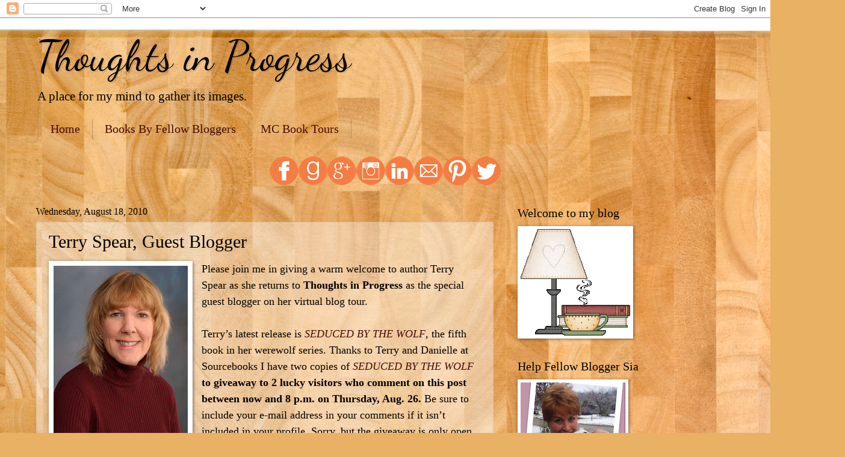

--- FILE ---
content_type: text/html; charset=UTF-8
request_url: https://masoncanyon.blogspot.com/2010/08/terry-spear-guest-blogger.html
body_size: 61836
content:
<!DOCTYPE html>
<html class='v2' dir='ltr' xmlns='http://www.w3.org/1999/xhtml' xmlns:b='http://www.google.com/2005/gml/b' xmlns:data='http://www.google.com/2005/gml/data' xmlns:expr='http://www.google.com/2005/gml/expr'>
<head>
<link href='https://www.blogger.com/static/v1/widgets/335934321-css_bundle_v2.css' rel='stylesheet' type='text/css'/>
<meta content='width=1100' name='viewport'/>
<meta content='text/html; charset=UTF-8' http-equiv='Content-Type'/>
<meta content='blogger' name='generator'/>
<link href='https://masoncanyon.blogspot.com/favicon.ico' rel='icon' type='image/x-icon'/>
<link href='https://masoncanyon.blogspot.com/2010/08/terry-spear-guest-blogger.html' rel='canonical'/>
<link rel="alternate" type="application/atom+xml" title="Thoughts in Progress - Atom" href="https://masoncanyon.blogspot.com/feeds/posts/default" />
<link rel="alternate" type="application/rss+xml" title="Thoughts in Progress - RSS" href="https://masoncanyon.blogspot.com/feeds/posts/default?alt=rss" />
<link rel="service.post" type="application/atom+xml" title="Thoughts in Progress - Atom" href="https://draft.blogger.com/feeds/6582932888892465523/posts/default" />

<link rel="alternate" type="application/atom+xml" title="Thoughts in Progress - Atom" href="https://masoncanyon.blogspot.com/feeds/5064301335033151467/comments/default" />
<!--Can't find substitution for tag [blog.ieCssRetrofitLinks]-->
<link href='https://blogger.googleusercontent.com/img/b/R29vZ2xl/AVvXsEgA7K2JZBxSXsbjUKAcwaopJPtFzSTFqdIbXy6RQDkzsaCvE3nZa_M_TXwmrsyyv_KZ8x_0mV_c7snci-9f2q_WPSw8bWyCp7elQJjlBxvyVtumCFsbWviDuAbPVB80hPJs3Lm_K4B5HsAf/s320/Terry.jpg' rel='image_src'/>
<meta content='https://masoncanyon.blogspot.com/2010/08/terry-spear-guest-blogger.html' property='og:url'/>
<meta content='Terry Spear, Guest Blogger' property='og:title'/>
<meta content='A blog about books, reviews, authors,  giveaways and living life in general as we try to find ways to relax in this stressful world.' property='og:description'/>
<meta content='https://blogger.googleusercontent.com/img/b/R29vZ2xl/AVvXsEgA7K2JZBxSXsbjUKAcwaopJPtFzSTFqdIbXy6RQDkzsaCvE3nZa_M_TXwmrsyyv_KZ8x_0mV_c7snci-9f2q_WPSw8bWyCp7elQJjlBxvyVtumCFsbWviDuAbPVB80hPJs3Lm_K4B5HsAf/w1200-h630-p-k-no-nu/Terry.jpg' property='og:image'/>
<title>Thoughts in Progress: Terry Spear, Guest Blogger</title>
<style type='text/css'>@font-face{font-family:'Dancing Script';font-style:normal;font-weight:400;font-display:swap;src:url(//fonts.gstatic.com/s/dancingscript/v29/If2cXTr6YS-zF4S-kcSWSVi_sxjsohD9F50Ruu7BMSo3Rep8hNX6plRPjLo.woff2)format('woff2');unicode-range:U+0102-0103,U+0110-0111,U+0128-0129,U+0168-0169,U+01A0-01A1,U+01AF-01B0,U+0300-0301,U+0303-0304,U+0308-0309,U+0323,U+0329,U+1EA0-1EF9,U+20AB;}@font-face{font-family:'Dancing Script';font-style:normal;font-weight:400;font-display:swap;src:url(//fonts.gstatic.com/s/dancingscript/v29/If2cXTr6YS-zF4S-kcSWSVi_sxjsohD9F50Ruu7BMSo3ROp8hNX6plRPjLo.woff2)format('woff2');unicode-range:U+0100-02BA,U+02BD-02C5,U+02C7-02CC,U+02CE-02D7,U+02DD-02FF,U+0304,U+0308,U+0329,U+1D00-1DBF,U+1E00-1E9F,U+1EF2-1EFF,U+2020,U+20A0-20AB,U+20AD-20C0,U+2113,U+2C60-2C7F,U+A720-A7FF;}@font-face{font-family:'Dancing Script';font-style:normal;font-weight:400;font-display:swap;src:url(//fonts.gstatic.com/s/dancingscript/v29/If2cXTr6YS-zF4S-kcSWSVi_sxjsohD9F50Ruu7BMSo3Sup8hNX6plRP.woff2)format('woff2');unicode-range:U+0000-00FF,U+0131,U+0152-0153,U+02BB-02BC,U+02C6,U+02DA,U+02DC,U+0304,U+0308,U+0329,U+2000-206F,U+20AC,U+2122,U+2191,U+2193,U+2212,U+2215,U+FEFF,U+FFFD;}</style>
<style id='page-skin-1' type='text/css'><!--
/*
-----------------------------------------------
Blogger Template Style
Name:     Watermark
Designer: Blogger
URL:      www.blogger.com
----------------------------------------------- */
/* Variable definitions
====================
<Variable name="keycolor" description="Main Color" type="color" default="#c0a154"/>
<Group description="Page Text" selector="body">
<Variable name="body.font" description="Font" type="font"
default="normal normal 14px Arial, Tahoma, Helvetica, FreeSans, sans-serif"/>
<Variable name="body.text.color" description="Text Color" type="color" default="#333333"/>
</Group>
<Group description="Backgrounds" selector=".main-inner">
<Variable name="body.background.color" description="Outer Background" type="color" default="#c0a154"/>
<Variable name="footer.background.color" description="Footer Background" type="color" default="transparent"/>
</Group>
<Group description="Links" selector=".main-inner">
<Variable name="link.color" description="Link Color" type="color" default="#cc3300"/>
<Variable name="link.visited.color" description="Visited Color" type="color" default="#993322"/>
<Variable name="link.hover.color" description="Hover Color" type="color" default="#ff3300"/>
</Group>
<Group description="Blog Title" selector=".header h1">
<Variable name="header.font" description="Title Font" type="font"
default="normal normal 60px Georgia, Utopia, 'Palatino Linotype', Palatino, serif"/>
<Variable name="header.text.color" description="Title Color" type="color" default="#ffffff" />
</Group>
<Group description="Blog Description" selector=".header .description">
<Variable name="description.text.color" description="Description Color" type="color"
default="#997755" />
</Group>
<Group description="Tabs Text" selector=".tabs-inner .widget li a">
<Variable name="tabs.font" description="Font" type="font"
default="normal normal 20px Georgia, Utopia, 'Palatino Linotype', Palatino, serif"/>
<Variable name="tabs.text.color" description="Text Color" type="color" default="#460b05"/>
<Variable name="tabs.selected.text.color" description="Selected Color" type="color" default="#000000"/>
</Group>
<Group description="Tabs Background" selector=".tabs-outer .PageList">
<Variable name="tabs.background.color" description="Background Color" type="color" default="transparent"/>
<Variable name="tabs.separator.color" description="Separator Color" type="color" default="#c29659"/>
</Group>
<Group description="Date Header" selector="h2.date-header">
<Variable name="date.font" description="Font" type="font"
default="normal normal 16px Arial, Tahoma, Helvetica, FreeSans, sans-serif"/>
<Variable name="date.text.color" description="Text Color" type="color" default="#997755"/>
</Group>
<Group description="Post" selector="h3.post-title, .comments h4">
<Variable name="post.title.font" description="Title Font" type="font"
default="normal normal 30px Georgia, Utopia, 'Palatino Linotype', Palatino, serif"/>
<Variable name="post.background.color" description="Background Color" type="color" default="transparent"/>
<Variable name="post.border.color" description="Border Color" type="color" default="#ccbb99" />
</Group>
<Group description="Post Footer" selector=".post-footer">
<Variable name="post.footer.text.color" description="Text Color" type="color" default="#997755"/>
</Group>
<Group description="Gadgets" selector="h2">
<Variable name="widget.title.font" description="Title Font" type="font"
default="normal normal 20px Georgia, Utopia, 'Palatino Linotype', Palatino, serif"/>
<Variable name="widget.title.text.color" description="Title Color" type="color" default="#000000"/>
<Variable name="widget.alternate.text.color" description="Alternate Color" type="color" default="#777777"/>
</Group>
<Group description="Footer" selector=".footer-inner">
<Variable name="footer.text.color" description="Text Color" type="color" default="#000000"/>
<Variable name="footer.widget.title.text.color" description="Gadget Title Color" type="color" default="#000000"/>
</Group>
<Group description="Footer Links" selector=".footer-inner">
<Variable name="footer.link.color" description="Link Color" type="color" default="#460b05"/>
<Variable name="footer.link.visited.color" description="Visited Color" type="color" default="#a52624"/>
<Variable name="footer.link.hover.color" description="Hover Color" type="color" default="#ff1b08"/>
</Group>
<Variable name="body.background" description="Body Background" type="background"
color="#c29659" default="$(color) url(https://resources.blogblog.com/blogblog/data/1kt/watermark/body_background_birds.png) repeat scroll top left"/>
<Variable name="body.background.overlay" description="Overlay Background" type="background" color="#c29659"
default="transparent url(https://resources.blogblog.com/blogblog/data/1kt/watermark/body_overlay_birds.png) no-repeat scroll top right"/>
<Variable name="body.background.overlay.height" description="Overlay Background Height" type="length" default="121px" min="0" max="1000px"/>
<Variable name="tabs.background.inner" description="Tabs Background Inner" type="url" default="none"/>
<Variable name="tabs.background.outer" description="Tabs Background Outer" type="url" default="none"/>
<Variable name="tabs.border.size" description="Tabs Border Size" type="length" default="0" min="0" max="10px"/>
<Variable name="tabs.shadow.spread" description="Tabs Shadow Spread" type="length" default="0" min="0" max="100px"/>
<Variable name="main.padding.top" description="Main Padding Top" type="length" default="30px" min="0" max="100px"/>
<Variable name="main.cap.height" description="Main Cap Height" type="length" default="0" min="0" max="100px"/>
<Variable name="main.cap.image" description="Main Cap Image" type="url" default="none"/>
<Variable name="main.cap.overlay" description="Main Cap Overlay" type="url" default="none"/>
<Variable name="main.background" description="Main Background" type="background"
default="transparent none no-repeat scroll top left"/>
<Variable name="post.background.url" description="Post Background URL" type="url"
default="url(https://resources.blogblog.com/blogblog/data/1kt/watermark/post_background_birds.png)"/>
<Variable name="post.border.size" description="Post Border Size" type="length" default="1px" min="0" max="10px"/>
<Variable name="post.border.style" description="Post Border Style" type="string" default="dotted"/>
<Variable name="post.shadow.spread" description="Post Shadow Spread" type="length" default="0" min="0" max="100px"/>
<Variable name="footer.background" description="Footer Background" type="background"
color="rgba(60, 60, 60, 0)" default="$(color) url(https://resources.blogblog.com/blogblog/data/1kt/watermark/body_background_navigator.png) repeat scroll top left"/>
<Variable name="mobile.background.overlay" description="Mobile Background Overlay" type="string"
default="transparent none repeat scroll top left"/>
<Variable name="startSide" description="Side where text starts in blog language" type="automatic" default="left"/>
<Variable name="endSide" description="Side where text ends in blog language" type="automatic" default="right"/>
*/
/* Use this with templates/1ktemplate-*.html */
/* Content
----------------------------------------------- */
body {
font: normal normal 16px Georgia, Utopia, 'Palatino Linotype', Palatino, serif;
color: #000000;
background: #e8b163 url(//themes.googleusercontent.com/image?id=1th-aXpw6MRsDFbtMwREY5CNALxp2PFSzMEjgnimPM6dNSj0koU1lIpyf9jYjWFzD5Cug) no-repeat fixed top center /* Credit: carlosalvarez (http://www.istockphoto.com/file_closeup.php?id=5170096&platform=blogger) */;
}
html body .content-outer {
min-width: 0;
max-width: 100%;
width: 100%;
}
.content-outer {
font-size: 92%;
}
a:link {
text-decoration:none;
color: #460b05;
}
a:visited {
text-decoration:none;
color: #a52624;
}
a:hover {
text-decoration:underline;
color: #ff1b08;
}
.body-fauxcolumns .cap-top {
margin-top: 30px;
background: transparent none no-repeat scroll center center;
height: 121px;
}
.content-inner {
padding: 0;
}
/* Header
----------------------------------------------- */
.header-inner .Header .titlewrapper,
.header-inner .Header .descriptionwrapper {
padding-left: 20px;
padding-right: 20px;
}
.Header h1 {
font: normal normal 70px Dancing Script;
color: #000000;
text-shadow: 2px 2px rgba(0, 0, 0, .1);
}
.Header h1 a {
color: #000000;
}
.Header .description {
font-size: 140%;
color: #000000;
}
/* Tabs
----------------------------------------------- */
.tabs-inner .section {
margin: 0 20px;
}
.tabs-inner .PageList, .tabs-inner .LinkList, .tabs-inner .Labels {
margin-left: -11px;
margin-right: -11px;
background-color: rgba(60, 60, 60, 0);
border-top: 0 solid #ffffff;
border-bottom: 0 solid #ffffff;
-moz-box-shadow: 0 0 0 rgba(0, 0, 0, .3);
-webkit-box-shadow: 0 0 0 rgba(0, 0, 0, .3);
-goog-ms-box-shadow: 0 0 0 rgba(0, 0, 0, .3);
box-shadow: 0 0 0 rgba(0, 0, 0, .3);
}
.tabs-inner .PageList .widget-content,
.tabs-inner .LinkList .widget-content,
.tabs-inner .Labels .widget-content {
margin: -3px -11px;
background: transparent none  no-repeat scroll right;
}
.tabs-inner .widget ul {
padding: 2px 25px;
max-height: 34px;
background: transparent none no-repeat scroll left;
}
.tabs-inner .widget li {
border: none;
}
.tabs-inner .widget li a {
display: inline-block;
padding: .25em 1em;
font: normal normal 20px Georgia, Utopia, 'Palatino Linotype', Palatino, serif;
color: #460b05;
border-right: 1px solid #c08f54;
}
.tabs-inner .widget li:first-child a {
border-left: 1px solid #c08f54;
}
.tabs-inner .widget li.selected a, .tabs-inner .widget li a:hover {
color: #000000;
}
/* Headings
----------------------------------------------- */
h2 {
font: normal normal 20px Georgia, Utopia, 'Palatino Linotype', Palatino, serif;
color: #000000;
margin: 0 0 .5em;
}
h2.date-header {
font: normal normal 16px Georgia, Utopia, 'Palatino Linotype', Palatino, serif;
color: #000000;
}
/* Main
----------------------------------------------- */
.main-inner .column-center-inner,
.main-inner .column-left-inner,
.main-inner .column-right-inner {
padding: 0 5px;
}
.main-outer {
margin-top: 0;
background: transparent none no-repeat scroll top left;
}
.main-inner {
padding-top: 30px;
}
.main-cap-top {
position: relative;
}
.main-cap-top .cap-right {
position: absolute;
height: 0;
width: 100%;
bottom: 0;
background: transparent none repeat-x scroll bottom center;
}
.main-cap-top .cap-left {
position: absolute;
height: 245px;
width: 280px;
right: 0;
bottom: 0;
background: transparent none no-repeat scroll bottom left;
}
/* Posts
----------------------------------------------- */
.post-outer {
padding: 15px 20px;
margin: 0 0 25px;
background: rgba(60, 60, 60, 0) url(https://resources.blogblog.com/blogblog/data/1kt/watermark/post_background_birds.png) repeat scroll top left;
_background-image: none;
border: dotted 1px #cdb69c;
-moz-box-shadow: 0 0 0 rgba(0, 0, 0, .1);
-webkit-box-shadow: 0 0 0 rgba(0, 0, 0, .1);
-goog-ms-box-shadow: 0 0 0 rgba(0, 0, 0, .1);
box-shadow: 0 0 0 rgba(0, 0, 0, .1);
}
h3.post-title {
font: normal normal 30px Georgia, Utopia, 'Palatino Linotype', Palatino, serif;
margin: 0;
}
.comments h4 {
font: normal normal 30px Georgia, Utopia, 'Palatino Linotype', Palatino, serif;
margin: 1em 0 0;
}
.post-body {
font-size: 105%;
line-height: 1.5;
position: relative;
}
.post-header {
margin: 0 0 1em;
color: #000000;
}
.post-footer {
margin: 10px 0 0;
padding: 10px 0 0;
color: #000000;
border-top: dashed 1px #7c7c7c;
}
#blog-pager {
font-size: 140%
}
#comments .comment-author {
padding-top: 1.5em;
border-top: dashed 1px #7c7c7c;
background-position: 0 1.5em;
}
#comments .comment-author:first-child {
padding-top: 0;
border-top: none;
}
.avatar-image-container {
margin: .2em 0 0;
}
/* Comments
----------------------------------------------- */
.comments .comments-content .icon.blog-author {
background-repeat: no-repeat;
background-image: url([data-uri]);
}
.comments .comments-content .loadmore a {
border-top: 1px solid #7c7c7c;
border-bottom: 1px solid #7c7c7c;
}
.comments .continue {
border-top: 2px solid #7c7c7c;
}
/* Widgets
----------------------------------------------- */
.widget ul, .widget #ArchiveList ul.flat {
padding: 0;
list-style: none;
}
.widget ul li, .widget #ArchiveList ul.flat li {
padding: .35em 0;
text-indent: 0;
border-top: dashed 1px #7c7c7c;
}
.widget ul li:first-child, .widget #ArchiveList ul.flat li:first-child {
border-top: none;
}
.widget .post-body ul {
list-style: disc;
}
.widget .post-body ul li {
border: none;
}
.widget .zippy {
color: #7c7c7c;
}
.post-body img, .post-body .tr-caption-container, .Profile img, .Image img,
.BlogList .item-thumbnail img {
padding: 5px;
background: #fff;
-moz-box-shadow: 1px 1px 5px rgba(0, 0, 0, .5);
-webkit-box-shadow: 1px 1px 5px rgba(0, 0, 0, .5);
-goog-ms-box-shadow: 1px 1px 5px rgba(0, 0, 0, .5);
box-shadow: 1px 1px 5px rgba(0, 0, 0, .5);
}
.post-body img, .post-body .tr-caption-container {
padding: 8px;
}
.post-body .tr-caption-container {
color: #333333;
}
.post-body .tr-caption-container img {
padding: 0;
background: transparent;
border: none;
-moz-box-shadow: 0 0 0 rgba(0, 0, 0, .1);
-webkit-box-shadow: 0 0 0 rgba(0, 0, 0, .1);
-goog-ms-box-shadow: 0 0 0 rgba(0, 0, 0, .1);
box-shadow: 0 0 0 rgba(0, 0, 0, .1);
}
/* Footer
----------------------------------------------- */
.footer-outer {
color:#ccb299;
background: rgba(60, 60, 60, 0) url(https://resources.blogblog.com/blogblog/data/1kt/watermark/body_background_navigator.png) repeat scroll top left;
}
.footer-outer a {
color: #ff5c55;
}
.footer-outer a:visited {
color: #dd3a32;
}
.footer-outer a:hover {
color: #ff8377;
}
.footer-outer .widget h2 {
color: #eed4bb;
}
/* Mobile
----------------------------------------------- */
body.mobile  {
background-size: 100% auto;
}
.mobile .body-fauxcolumn-outer {
background: transparent none repeat scroll top left;
}
html .mobile .mobile-date-outer {
border-bottom: none;
background: rgba(60, 60, 60, 0) url(https://resources.blogblog.com/blogblog/data/1kt/watermark/post_background_birds.png) repeat scroll top left;
_background-image: none;
margin-bottom: 10px;
}
.mobile .main-inner .date-outer {
padding: 0;
}
.mobile .main-inner .date-header {
margin: 10px;
}
.mobile .main-cap-top {
z-index: -1;
}
.mobile .content-outer {
font-size: 100%;
}
.mobile .post-outer {
padding: 10px;
}
.mobile .main-cap-top .cap-left {
background: transparent none no-repeat scroll bottom left;
}
.mobile .body-fauxcolumns .cap-top {
margin: 0;
}
.mobile-link-button {
background: rgba(60, 60, 60, 0) url(https://resources.blogblog.com/blogblog/data/1kt/watermark/post_background_birds.png) repeat scroll top left;
}
.mobile-link-button a:link, .mobile-link-button a:visited {
color: #460b05;
}
.mobile-index-date .date-header {
color: #000000;
}
.mobile-index-contents {
color: #000000;
}
.mobile .tabs-inner .section {
margin: 0;
}
.mobile .tabs-inner .PageList {
margin-left: 0;
margin-right: 0;
}
.mobile .tabs-inner .PageList .widget-content {
margin: 0;
color: #000000;
background: rgba(60, 60, 60, 0) url(https://resources.blogblog.com/blogblog/data/1kt/watermark/post_background_birds.png) repeat scroll top left;
}
.mobile .tabs-inner .PageList .widget-content .pagelist-arrow {
border-left: 1px solid #c08f54;
}

--></style>
<style id='template-skin-1' type='text/css'><!--
body {
min-width: 1200px;
}
.content-outer, .content-fauxcolumn-outer, .region-inner {
min-width: 1200px;
max-width: 1200px;
_width: 1200px;
}
.main-inner .columns {
padding-left: 0px;
padding-right: 400px;
}
.main-inner .fauxcolumn-center-outer {
left: 0px;
right: 400px;
/* IE6 does not respect left and right together */
_width: expression(this.parentNode.offsetWidth -
parseInt("0px") -
parseInt("400px") + 'px');
}
.main-inner .fauxcolumn-left-outer {
width: 0px;
}
.main-inner .fauxcolumn-right-outer {
width: 400px;
}
.main-inner .column-left-outer {
width: 0px;
right: 100%;
margin-left: -0px;
}
.main-inner .column-right-outer {
width: 400px;
margin-right: -400px;
}
#layout {
min-width: 0;
}
#layout .content-outer {
min-width: 0;
width: 800px;
}
#layout .region-inner {
min-width: 0;
width: auto;
}
body#layout div.add_widget {
padding: 8px;
}
body#layout div.add_widget a {
margin-left: 32px;
}
--></style>
<style>
    body {background-image:url(\/\/themes.googleusercontent.com\/image?id=1th-aXpw6MRsDFbtMwREY5CNALxp2PFSzMEjgnimPM6dNSj0koU1lIpyf9jYjWFzD5Cug);}
    
@media (max-width: 200px) { body {background-image:url(\/\/themes.googleusercontent.com\/image?id=1th-aXpw6MRsDFbtMwREY5CNALxp2PFSzMEjgnimPM6dNSj0koU1lIpyf9jYjWFzD5Cug&options=w200);}}
@media (max-width: 400px) and (min-width: 201px) { body {background-image:url(\/\/themes.googleusercontent.com\/image?id=1th-aXpw6MRsDFbtMwREY5CNALxp2PFSzMEjgnimPM6dNSj0koU1lIpyf9jYjWFzD5Cug&options=w400);}}
@media (max-width: 800px) and (min-width: 401px) { body {background-image:url(\/\/themes.googleusercontent.com\/image?id=1th-aXpw6MRsDFbtMwREY5CNALxp2PFSzMEjgnimPM6dNSj0koU1lIpyf9jYjWFzD5Cug&options=w800);}}
@media (max-width: 1200px) and (min-width: 801px) { body {background-image:url(\/\/themes.googleusercontent.com\/image?id=1th-aXpw6MRsDFbtMwREY5CNALxp2PFSzMEjgnimPM6dNSj0koU1lIpyf9jYjWFzD5Cug&options=w1200);}}
/* Last tag covers anything over one higher than the previous max-size cap. */
@media (min-width: 1201px) { body {background-image:url(\/\/themes.googleusercontent.com\/image?id=1th-aXpw6MRsDFbtMwREY5CNALxp2PFSzMEjgnimPM6dNSj0koU1lIpyf9jYjWFzD5Cug&options=w1600);}}
  </style>
<link href='https://draft.blogger.com/dyn-css/authorization.css?targetBlogID=6582932888892465523&amp;zx=1dfe6375-69be-41aa-b1b5-38c924ba1358' media='none' onload='if(media!=&#39;all&#39;)media=&#39;all&#39;' rel='stylesheet'/><noscript><link href='https://draft.blogger.com/dyn-css/authorization.css?targetBlogID=6582932888892465523&amp;zx=1dfe6375-69be-41aa-b1b5-38c924ba1358' rel='stylesheet'/></noscript>
<meta name='google-adsense-platform-account' content='ca-host-pub-1556223355139109'/>
<meta name='google-adsense-platform-domain' content='blogspot.com'/>

</head>
<body class='loading'>
<div class='navbar section' id='navbar' name='Navbar'><div class='widget Navbar' data-version='1' id='Navbar1'><script type="text/javascript">
    function setAttributeOnload(object, attribute, val) {
      if(window.addEventListener) {
        window.addEventListener('load',
          function(){ object[attribute] = val; }, false);
      } else {
        window.attachEvent('onload', function(){ object[attribute] = val; });
      }
    }
  </script>
<div id="navbar-iframe-container"></div>
<script type="text/javascript" src="https://apis.google.com/js/platform.js"></script>
<script type="text/javascript">
      gapi.load("gapi.iframes:gapi.iframes.style.bubble", function() {
        if (gapi.iframes && gapi.iframes.getContext) {
          gapi.iframes.getContext().openChild({
              url: 'https://draft.blogger.com/navbar/6582932888892465523?po\x3d5064301335033151467\x26origin\x3dhttps://masoncanyon.blogspot.com',
              where: document.getElementById("navbar-iframe-container"),
              id: "navbar-iframe"
          });
        }
      });
    </script><script type="text/javascript">
(function() {
var script = document.createElement('script');
script.type = 'text/javascript';
script.src = '//pagead2.googlesyndication.com/pagead/js/google_top_exp.js';
var head = document.getElementsByTagName('head')[0];
if (head) {
head.appendChild(script);
}})();
</script>
</div></div>
<div class='body-fauxcolumns'>
<div class='fauxcolumn-outer body-fauxcolumn-outer'>
<div class='cap-top'>
<div class='cap-left'></div>
<div class='cap-right'></div>
</div>
<div class='fauxborder-left'>
<div class='fauxborder-right'></div>
<div class='fauxcolumn-inner'>
</div>
</div>
<div class='cap-bottom'>
<div class='cap-left'></div>
<div class='cap-right'></div>
</div>
</div>
</div>
<div class='content'>
<div class='content-fauxcolumns'>
<div class='fauxcolumn-outer content-fauxcolumn-outer'>
<div class='cap-top'>
<div class='cap-left'></div>
<div class='cap-right'></div>
</div>
<div class='fauxborder-left'>
<div class='fauxborder-right'></div>
<div class='fauxcolumn-inner'>
</div>
</div>
<div class='cap-bottom'>
<div class='cap-left'></div>
<div class='cap-right'></div>
</div>
</div>
</div>
<div class='content-outer'>
<div class='content-cap-top cap-top'>
<div class='cap-left'></div>
<div class='cap-right'></div>
</div>
<div class='fauxborder-left content-fauxborder-left'>
<div class='fauxborder-right content-fauxborder-right'></div>
<div class='content-inner'>
<header>
<div class='header-outer'>
<div class='header-cap-top cap-top'>
<div class='cap-left'></div>
<div class='cap-right'></div>
</div>
<div class='fauxborder-left header-fauxborder-left'>
<div class='fauxborder-right header-fauxborder-right'></div>
<div class='region-inner header-inner'>
<div class='header section' id='header' name='Header'><div class='widget Header' data-version='1' id='Header1'>
<div id='header-inner'>
<div class='titlewrapper'>
<h1 class='title'>
<a href='https://masoncanyon.blogspot.com/'>
Thoughts in Progress
</a>
</h1>
</div>
<div class='descriptionwrapper'>
<p class='description'><span>A place for my mind to gather its images.</span></p>
</div>
</div>
</div></div>
</div>
</div>
<div class='header-cap-bottom cap-bottom'>
<div class='cap-left'></div>
<div class='cap-right'></div>
</div>
</div>
</header>
<div class='tabs-outer'>
<div class='tabs-cap-top cap-top'>
<div class='cap-left'></div>
<div class='cap-right'></div>
</div>
<div class='fauxborder-left tabs-fauxborder-left'>
<div class='fauxborder-right tabs-fauxborder-right'></div>
<div class='region-inner tabs-inner'>
<div class='tabs section' id='crosscol' name='Cross-Column'><div class='widget PageList' data-version='1' id='PageList2'>
<h2>Pages</h2>
<div class='widget-content'>
<ul>
<li>
<a href='https://masoncanyon.blogspot.com/'>Home</a>
</li>
<li>
<a href='https://masoncanyon.blogspot.com/p/blog-page.html'>Books By Fellow Bloggers</a>
</li>
<li>
<a href='https://mcbooktours.wordpress.com/'>MC Book Tours</a>
</li>
</ul>
<div class='clear'></div>
</div>
</div></div>
<div class='tabs section' id='crosscol-overflow' name='Cross-Column 2'><div class='widget HTML' data-version='1' id='HTML25'>
<div class='widget-content'>
<div style="text-align: center;">
<a href="https://www.facebook.com/mason.canyon.5" target="_blank"><img alt="https://www.facebook.com/mason.canyon.5" border="0" src="https://blogger.googleusercontent.com/img/b/R29vZ2xl/AVvXsEjxCZgqeuFd6SH1APtvrB1afzPisGPXfqXFIIHwh6RqXs89K3EVgOnKz-VniuQWUJQ9SagfPwv0nKBzsMUUCVJxHOLFMgD7eQT4jLQdUPMij940bKRFi3KnD598XhIDDpgb9Ca2OBgx2xwZ/s320/facebook.png" /><span id="goog_1885978220"></span></a><a href="https://www.goodreads.com/user/show/2908640-mason" target="_blank"><span id="goog_1885978221"></span><img border="0" src="https://blogger.googleusercontent.com/img/b/R29vZ2xl/AVvXsEjTHpFFvReJC7WgVxqRxzWXTidAW5fapD0UY4B5YW_xFvxq-FzOUOLREQ5VjvjHZ4owmHgBbio1xhySMPHgbdbbZqoPrXwmzAZfZxBGaGgw-Vu8218h8ektqNmnxNpMT7BEewhHe3_ZtVn8/s320/goodreads.png" /></a><a href="https://plus.google.com/u/0/105590588242338014270/posts/p/pub" target="_blank"><img alt="https://plus.google.com/u/0/105590588242338014270/posts/p/pub" border="0" src="https://blogger.googleusercontent.com/img/b/R29vZ2xl/AVvXsEjOdkvUdrsR43ra5bDwxcNV_l3aFvQKbGWL8esuK4KmYuLwYmB0jIIoxiOFkjDh2Yc-bb3tLRV8ShFbCBGulpIgbg2xaospvCAaoDMtv9v0GtM3ZGuwD9Bbt3Ohv_uixYL7MlOgVu9F2zzU/s320/google.png" /></a><a href="http://instagram.com/masoncanyon#" target="_blank"><img alt="http://instagram.com/masoncanyon#" border="0" src="https://blogger.googleusercontent.com/img/b/R29vZ2xl/AVvXsEiQIlfc0KBV_grJXoDz3cRfpMfVJaTiXpWtPgah4KuZsyii81GnKKkrfm49Zu_c-ot74ED4mH0ZsbCft5Yu-5lAWktNEF61FR1JLr7ECl4TJLDpj0vnYAGVurKOfU_GPce57MiL8g1SE1Yr/s320/instagram.png" /></a><a href="https://blogger.googleusercontent.com/img/b/R29vZ2xl/AVvXsEiG6AQH2X2aHtGmvvC8v5mPHkE-mYAJRVtBdV_RIxQ-O790X0at3LXkDu2mU8O4oGYHJu-MPE7sLkba9JhXqV_o1ADmoJSUHQ2_W2tgR5OrC0-76JRt2KRvhOfvFZ-pFLaIPnKgFl8iqOXp/s1600/linkedin.png" imageanchor="1"><img border="0" src="https://blogger.googleusercontent.com/img/b/R29vZ2xl/AVvXsEiG6AQH2X2aHtGmvvC8v5mPHkE-mYAJRVtBdV_RIxQ-O790X0at3LXkDu2mU8O4oGYHJu-MPE7sLkba9JhXqV_o1ADmoJSUHQ2_W2tgR5OrC0-76JRt2KRvhOfvFZ-pFLaIPnKgFl8iqOXp/s320/linkedin.png" /></a><a href="mailto:mcbookshelf@gmail.com" target="_blank"><img alt="mcbookshelf@gmail.com" border="0" src="https://blogger.googleusercontent.com/img/b/R29vZ2xl/AVvXsEgxIPZoiD8ZIOLxhp2kuPj1G-3k53vqTIDRf5m_fDFitsR1i3XEhs5nzCfaMv0TZvXB3F_uNts1zSKpNB9RJdUhzLbcpba6u5H9CWm3rj8q57NCnQubT4fYMIdmIMIrwRiQNKUfMXugQnC5/s320/mail.png" /></a><a href="http://www.pinterest.com/masoncanyon/" target="_blank"><img alt="http://www.pinterest.com/masoncanyon/" border="0" src="https://blogger.googleusercontent.com/img/b/R29vZ2xl/AVvXsEiekB-aaecozUOKvS530-UiS7p7kK3tx7Un7WRkbzfx5dggzyHdpweZ4FJsotq5cZELF6ZVpYwIaWh5PMP_D_5aClwWw0vXjMaFStKvb9HnA1bPlwmdGkFd796ZdtWQubi5u5cNQW1xapHz/s320/pinterest.png" /></a><a href="https://twitter.com/MasonCanyon" target="_blank"><img alt="https://twitter.com/MasonCanyon" border="0" src="https://blogger.googleusercontent.com/img/b/R29vZ2xl/AVvXsEhon-Lyi5wMHSHey7pl3dFZ13kAM6yquFXnpmJuexftCJ8-Mebj8Y5s0-s-742GOfevm-iQfvDcZ2TcSVXYK5AvC-AB2U2Qz0Hk9ex6QBIuQXAUVl_1wGHFNj_g67exm44cKmQL4-tQkV73/s320/twitter.png" /></a></div>
</div>
<div class='clear'></div>
</div></div>
</div>
</div>
<div class='tabs-cap-bottom cap-bottom'>
<div class='cap-left'></div>
<div class='cap-right'></div>
</div>
</div>
<div class='main-outer'>
<div class='main-cap-top cap-top'>
<div class='cap-left'></div>
<div class='cap-right'></div>
</div>
<div class='fauxborder-left main-fauxborder-left'>
<div class='fauxborder-right main-fauxborder-right'></div>
<div class='region-inner main-inner'>
<div class='columns fauxcolumns'>
<div class='fauxcolumn-outer fauxcolumn-center-outer'>
<div class='cap-top'>
<div class='cap-left'></div>
<div class='cap-right'></div>
</div>
<div class='fauxborder-left'>
<div class='fauxborder-right'></div>
<div class='fauxcolumn-inner'>
</div>
</div>
<div class='cap-bottom'>
<div class='cap-left'></div>
<div class='cap-right'></div>
</div>
</div>
<div class='fauxcolumn-outer fauxcolumn-left-outer'>
<div class='cap-top'>
<div class='cap-left'></div>
<div class='cap-right'></div>
</div>
<div class='fauxborder-left'>
<div class='fauxborder-right'></div>
<div class='fauxcolumn-inner'>
</div>
</div>
<div class='cap-bottom'>
<div class='cap-left'></div>
<div class='cap-right'></div>
</div>
</div>
<div class='fauxcolumn-outer fauxcolumn-right-outer'>
<div class='cap-top'>
<div class='cap-left'></div>
<div class='cap-right'></div>
</div>
<div class='fauxborder-left'>
<div class='fauxborder-right'></div>
<div class='fauxcolumn-inner'>
</div>
</div>
<div class='cap-bottom'>
<div class='cap-left'></div>
<div class='cap-right'></div>
</div>
</div>
<!-- corrects IE6 width calculation -->
<div class='columns-inner'>
<div class='column-center-outer'>
<div class='column-center-inner'>
<div class='main section' id='main' name='Main'><div class='widget Blog' data-version='1' id='Blog1'>
<div class='blog-posts hfeed'>

          <div class="date-outer">
        
<h2 class='date-header'><span>Wednesday, August 18, 2010</span></h2>

          <div class="date-posts">
        
<div class='post-outer'>
<div class='post hentry uncustomized-post-template' itemprop='blogPost' itemscope='itemscope' itemtype='http://schema.org/BlogPosting'>
<meta content='https://blogger.googleusercontent.com/img/b/R29vZ2xl/AVvXsEgA7K2JZBxSXsbjUKAcwaopJPtFzSTFqdIbXy6RQDkzsaCvE3nZa_M_TXwmrsyyv_KZ8x_0mV_c7snci-9f2q_WPSw8bWyCp7elQJjlBxvyVtumCFsbWviDuAbPVB80hPJs3Lm_K4B5HsAf/s320/Terry.jpg' itemprop='image_url'/>
<meta content='6582932888892465523' itemprop='blogId'/>
<meta content='5064301335033151467' itemprop='postId'/>
<a name='5064301335033151467'></a>
<h3 class='post-title entry-title' itemprop='name'>
Terry Spear, Guest Blogger
</h3>
<div class='post-header'>
<div class='post-header-line-1'></div>
</div>
<div class='post-body entry-content' id='post-body-5064301335033151467' itemprop='description articleBody'>
<div class="separator" style="clear: both; text-align: center;"><a href="https://blogger.googleusercontent.com/img/b/R29vZ2xl/AVvXsEgA7K2JZBxSXsbjUKAcwaopJPtFzSTFqdIbXy6RQDkzsaCvE3nZa_M_TXwmrsyyv_KZ8x_0mV_c7snci-9f2q_WPSw8bWyCp7elQJjlBxvyVtumCFsbWviDuAbPVB80hPJs3Lm_K4B5HsAf/s1600/Terry.jpg" imageanchor="1" style="clear: left; float: left; margin-bottom: 1em; margin-right: 1em;"><img border="0" src="https://blogger.googleusercontent.com/img/b/R29vZ2xl/AVvXsEgA7K2JZBxSXsbjUKAcwaopJPtFzSTFqdIbXy6RQDkzsaCvE3nZa_M_TXwmrsyyv_KZ8x_0mV_c7snci-9f2q_WPSw8bWyCp7elQJjlBxvyVtumCFsbWviDuAbPVB80hPJs3Lm_K4B5HsAf/s320/Terry.jpg" /></a></div><span style="font-size: large;"><span style="font-family: Times,&quot;Times New Roman&quot;,serif;">Please join me in giving a warm welcome to author Terry Spear as she returns to <b>Thoughts in Progress</b> as the special guest blogger on her virtual blog tour.</span><br style="font-family: Times,&quot;Times New Roman&quot;,serif;" /><br style="font-family: Times,&quot;Times New Roman&quot;,serif;" /><span style="font-family: Times,&quot;Times New Roman&quot;,serif;">Terry&#8217;s latest release is <a href="http://www.amazon.com/Seduced-Wolf-Terry-Spear/dp/1402237537/ref=sr_1_1?s=books&amp;ie=UTF8&amp;qid=1282091766&amp;sr=1-1"><i>SEDUCED BY THE WOLF</i></a>, the fifth book in her werewolf series. Thanks to Terry and Danielle at Sourcebooks I have two copies of <a href="http://masoncanyon.blogspot.com/2010/08/sunday-salon-seduced-by-wolf-by-terry.html"><i>SEDUCED BY THE WOLF</i></a> <b>to giveaway to 2 lucky visitors who comment on this post between now and 8 p.m. on Thursday, Aug. 26.</b> Be sure to include your e-mail address in your comments if it isn&#8217;t included in your profile. Sorry, but the giveaway is only open to residents of the U.S. and Canada.</span><br style="font-family: Times,&quot;Times New Roman&quot;,serif;" /><br style="font-family: Times,&quot;Times New Roman&quot;,serif;" /><span style="font-family: Times,&quot;Times New Roman&quot;,serif;">When Terry isn&#8217;t busy writing or making her wonderful <a href="http://www.terryspear.com/author_bears.html">Wilde and Woolly Bears</a>, she works full-time in a library. In the past few weeks they have been short staffed at the library so Terry has been putting in some long hours at her other job. She stops by today to tell us about &#8220;The Making of a Werewolf Series&#8212;the Good, the Bad, and All That Stuff.&#8221;</span><br style="font-family: Times,&quot;Times New Roman&quot;,serif;" /><br style="font-family: Times,&quot;Times New Roman&quot;,serif;" /><b style="color: #073763;"><span style="font-family: Times,&quot;Times New Roman&quot;,serif;">First, thanks so much, Mason, for having me here on your blog today!!! I&#8217;m thrilled to be here.</span></b><br style="font-family: Times,&quot;Times New Roman&quot;,serif;" /><br style="font-family: Times,&quot;Times New Roman&quot;,serif;" /><b style="color: #073763;"><span style="font-family: Times,&quot;Times New Roman&quot;,serif;">The Good&#8212;Once you&#8217;ve established a series, you&#8217;ve already set the parameters for the world and can have fun expanding on it. What I love to do is to take werewolf legends and show the absurdity of it&#8212;from a REAL werewolf&#8217;s point of view. It&#8217;s kind of like a doctor watching one of those medical shows and shaking his head. Or a forensic scientist who sees one of those Hollywood versions of his profession, and thinks how unreal the scenario really is. </span></b><br style="font-family: Times,&quot;Times New Roman&quot;,serif;" /><b style="color: #073763;"><span style="font-family: Times,&quot;Times New Roman&quot;,serif;">But the thing of it is, my werewolves live in secret. So they can&#8217;t tell the world how wrong some mythology is. Instead, they make light of it and live as they do, as they have always done. Now, the good part of a series is that in let&#8217;s say <i>HEART OF THE WOLF</i>, that kicks off the series, readers learn only some nuances of the world. As the series expands, new avenues can be explored. Different wolf packs deal with situations in a different way. Just like with humans. Different werewolf personalities will affect packs. What is known, can be altered by that little caveat&#8212;there are always exceptions to the rule.</span><br style="font-family: Times,&quot;Times New Roman&quot;,serif;" /><br style="font-family: Times,&quot;Times New Roman&quot;,serif;" /><span style="font-family: Times,&quot;Times New Roman&quot;,serif;">And I base these on real exceptions too. Let&#8217;s take the rule that wolves mate for life. For the most part, they do. But in one instance, a wolf had two female mates at the same time. Yep, a bigamist. Since werewolves are half human, that side of their personality can influence their wolf half. So in <i>DESTINY OF THE WOLF</i>, I show this subversion to the natural werewolf order of choosing a mate for life.</span></b><br style="font-family: Times,&quot;Times New Roman&quot;,serif;" /><br style="font-family: Times,&quot;Times New Roman&quot;,serif;" /><b style="color: #073763;"><span style="font-family: Times,&quot;Times New Roman&quot;,serif;">The good is in not having to create a world each time, since it&#8217;s already mostly established. But the bad in that is that readers could get bored if it&#8217;s the same old world, much like any world, contemporary, historical, or otherwise. Same place, same people, too much sameness. Begins to sound like the same plot.</span><br style="font-family: Times,&quot;Times New Roman&quot;,serif;" /><br style="font-family: Times,&quot;Times New Roman&quot;,serif;" /><span style="font-family: Times,&quot;Times New Roman&quot;,serif;">So the bad&#8212;yet good, too&#8212;is coming up with something different, yet still set within the parameters of the world I have built.</span></b><br style="font-family: Times,&quot;Times New Roman&quot;,serif;" /><br style="font-family: Times,&quot;Times New Roman&quot;,serif;" /><span style="font-family: Times,&quot;Times New Roman&quot;,serif;"><b style="color: #073763;">I&#8217;ve set <i>HEART OF THE WOLF, TO TEMPT THE WOLF</i>, and <i>SEDUCED BY THE WOLF</i> in Oregon. But I set <i>TO TEMPT THE WOLF</i> on the Oregon coast to give it a different feel. The other two I set near Portland, but I&#8217;ve still described other places, like Forest Park, which is a huge Portland park. And <i>LEGEND OF THE WHITE WOLF</i> was set in Maine to give the</b></span></span><br />
<div class="separator" style="clear: both; text-align: center;"><a href="https://blogger.googleusercontent.com/img/b/R29vZ2xl/AVvXsEhrUi2SA9_vNJEkOGZTGL7oVop5r-ni_R_fRxRW0BAk_rsbKN7RFtYiN4g5m34m6J-J9l4YfaGYAaIezw2OwEyQWdoFJZASk-tIZ1euSdgIqazdF-0Du3twvfoS0ttT4hwRKy0ISFsWA5yG/s1600/Seduced+by+the+Wolf+by+Terry+Spear+Cover.jpg" imageanchor="1" style="clear: right; float: right; margin-bottom: 1em; margin-left: 1em;"><img border="0" src="https://blogger.googleusercontent.com/img/b/R29vZ2xl/AVvXsEhrUi2SA9_vNJEkOGZTGL7oVop5r-ni_R_fRxRW0BAk_rsbKN7RFtYiN4g5m34m6J-J9l4YfaGYAaIezw2OwEyQWdoFJZASk-tIZ1euSdgIqazdF-0Du3twvfoS0ttT4hwRKy0ISFsWA5yG/s320/Seduced+by+the+Wolf+by+Terry+Spear+Cover.jpg" /></a></div><span style="font-size: large;"><span style="font-family: Times,&quot;Times New Roman&quot;,serif;"><b style="color: #073763;"> feel of a winter wonderland. <i>DESTINY OF THE WOLF</i> and <i>WOLF FEVER</i> are set in Silver Town, Colorado. But with <i>DREAMING OF THE WOLF</i> (Set for release in Fall 2011), I wanted a little different location in Colorado, so it begins in Breckenridge where I used to love to ski. And <i>HEART OF THE HIGHLAND WOLF</i> (Coming Spring 2011) was a new adventure into the world of Highland werewolves in </b><b style="color: #073763;">Scotland. </b></span><b style="color: #073763;"><br style="font-family: Times,&quot;Times New Roman&quot;,serif;" /><br style="font-family: Times,&quot;Times New Roman&quot;,serif;" /><span style="font-family: Times,&quot;Times New Roman&quot;,serif;">By setting them in other areas, I have to do a lot more research. But on the other hand, it gives readers new places to visit too.&nbsp; </span></b><br style="font-family: Times,&quot;Times New Roman&quot;,serif;" /><br style="font-family: Times,&quot;Times New Roman&quot;,serif;" /><b style="color: #073763;"><span style="font-family: Times,&quot;Times New Roman&quot;,serif;">The other good thing about writing a series is that many of the characters are established and so it&#8217;s easy to build on them. The bad thing is I have to go back and reread their roles in earlier books to make sure they&#8217;re still the same character in future books. The good thing about that is I love rereading them anyway! It gives me the opportunity to fall in love with their characters all over again.</span></b><br style="font-family: Times,&quot;Times New Roman&quot;,serif;" /><br style="font-family: Times,&quot;Times New Roman&quot;,serif;" /><b style="color: #073763;"><span style="font-family: Times,&quot;Times New Roman&quot;,serif;">The bad thing about a series is trying to come up with different plots so that they don&#8217;t all sound the same. So this is what I&#8217;ve done so far:</span></b><br style="font-family: Times,&quot;Times New Roman&quot;,serif;" /><span style="font-family: Times,&quot;Times New Roman&quot;,serif;">&nbsp;&nbsp;&nbsp; <b style="color: #073763;"><i>HEART OF THE WOLF</i> (Book 1)&#8212;Love Triangle, introduced the werewolf world, Reunion.</b></span><b style="color: #073763;"><br style="font-family: Times,&quot;Times New Roman&quot;,serif;" /><span style="font-family: Times,&quot;Times New Roman&quot;,serif;">&nbsp;&nbsp;&nbsp; <i>DESTINY OF THE WOLF</i> (Book 2)&#8212;werewolf run town, mate who goes against the traditional mating rule.</span><br style="font-family: Times,&quot;Times New Roman&quot;,serif;" /><span style="font-family: Times,&quot;Times New Roman&quot;,serif;">&nbsp;&nbsp; <i>TO TEMPT THE WOLF</i> (Book 3)&#8212;alpha pack leader whose pack mutinies, sister runs off, finds himself half dead on a beach in the arms of a beautiful human (1st one with a human heroine).</span></b><br style="font-family: Times,&quot;Times New Roman&quot;,serif;" /><span style="font-family: Times,&quot;Times New Roman&quot;,serif;">&nbsp;&nbsp; <b style="color: #073763;"><i>LEGEND OF THE WHITE WOLF</i> (Book 4)&#8212;both hero and heroine begin the story as humans, introduction of human werewolf killers.</b></span><b style="color: #073763;"><br style="font-family: Times,&quot;Times New Roman&quot;,serif;" /><span style="font-family: Times,&quot;Times New Roman&quot;,serif;">&nbsp; <i>SEDUCED BY THE WOLF</i> (Book 5)&#8212;first story with an omega wolf, hero dealing with an abused pack, heroine who prefers being with wolves rather than werewolf kind.</span><br style="font-family: Times,&quot;Times New Roman&quot;,serif;" /><span style="font-family: Times,&quot;Times New Roman&quot;,serif;">&nbsp; <i>WOLF FEVER</i> (Book 6, Dec. 2010)&#8212;first story where the heroine is psychic and dealing with werewolf changes, ramifications of viral warfare on a pack.</span></b><br style="font-family: Times,&quot;Times New Roman&quot;,serif;" /><span style="font-family: Times,&quot;Times New Roman&quot;,serif;">&nbsp;&nbsp;<b style="color: #073763;"> <i>HEART OF THE HIGHLAND WOLF</i> (Book 7, June 2011)&#8212;first story of a Highland pack which introduces my love of my Highland ancestors, and the first &#8220;poor&#8221; werewolf&#8212;which was suggested by one of my co-workers!</b></span><b style="color: #073763;"><br style="font-family: Times,&quot;Times New Roman&quot;,serif;" /><span style="font-family: Times,&quot;Times New Roman&quot;,serif;">&nbsp; <i>DREAMING OF THE WOLF</i> (Book 8, 2011)&#8212;work in progress&#8230;.can&#8217;t say! Some werewolf stuff is just plain secretive!</span></b><br style="font-family: Times,&quot;Times New Roman&quot;,serif;" /><b style="color: #073763;"><span style="font-family: Times,&quot;Times New Roman&quot;,serif;">So the good in establishing a series is that readers can expect adventure, romance, mystery, and a unique world of wolves and werewolves with a subtle sense of humor.</span><br style="font-family: Times,&quot;Times New Roman&quot;,serif;" /><br style="font-family: Times,&quot;Times New Roman&quot;,serif;" /><span style="font-family: Times,&quot;Times New Roman&quot;,serif;">The bad news is I can&#8217;t write them fast enough for readers&#8217; expectations. But the good news is that fans want more!</span></b><br style="font-family: Times,&quot;Times New Roman&quot;,serif;" /><br style="font-family: Times,&quot;Times New Roman&quot;,serif;" /><b style="color: #073763;"><span style="font-family: Times,&quot;Times New Roman&quot;,serif;">And the best news is that fans are always telling me either who they&#8217;d like to see more of, or what elements of the world I&#8217;ve created that intrigues them most. From that, I love to spin new tales!</span><br style="font-family: Times,&quot;Times New Roman&quot;,serif;" /><br style="font-family: Times,&quot;Times New Roman&quot;,serif;" /><span style="font-family: Times,&quot;Times New Roman&quot;,serif;">Thanks again, Mason, for having me! </span></b><br style="font-family: Times,&quot;Times New Roman&quot;,serif;" /><b style="color: #073763;"><span style="font-family: Times,&quot;Times New Roman&quot;,serif;">If you were reading the series, where would you like the next werewolf tale to take place? And who do you want to see have a story too?</span></b><br style="font-family: Times,&quot;Times New Roman&quot;,serif;" /><br style="font-family: Times,&quot;Times New Roman&quot;,serif;" /><span style="font-family: Times,&quot;Times New Roman&quot;,serif;">Terry, thanks so much for guest blogging here again. Your werewolf series has been quite intriguing and I'm looking forward to reading <i>WOLF FEVER</i> (I just got it). It is so much more than just a paranormal romance. As for me, I&#8217;d love to see werewolves in Georgia. We do have mountains and forests they could roam in.</span><br style="font-family: Times,&quot;Times New Roman&quot;,serif;" /><br style="font-family: Times,&quot;Times New Roman&quot;,serif;" /><span style="font-family: Times,&quot;Times New Roman&quot;,serif;">Here&#8217;s a brief synopsis of <i>SEDUCED BY THE WOLF</i> that arrived in bookstores the first of this month. <i>&#8220;His first priority is to protect his pack&#8230;</i></span><i><br style="font-family: Times,&quot;Times New Roman&quot;,serif;" /><span style="font-family: Times,&quot;Times New Roman&quot;,serif;">Werewolf pack leader Leidolf Wildhaven has just taken over a demoralized pack. With rogue wolves on the loose causing havoc and the authorities from the zoo suddenly zeroing in on the local wolf population, the last thing he needs in his territory is a do-gooder female, no matter how beautiful and enticing she is&#8230;</span><br style="font-family: Times,&quot;Times New Roman&quot;,serif;" /><br style="font-family: Times,&quot;Times New Roman&quot;,serif;" /><span style="font-family: Times,&quot;Times New Roman&quot;,serif;">She&#8217;ll do anything to help wolves&#8230;</span><br style="font-family: Times,&quot;Times New Roman&quot;,serif;" /><span style="font-family: Times,&quot;Times New Roman&quot;,serif;">Biologist Cassie Roux has dedicated her life to protecting wolves in the wild. On a desperate mission to help a she-wolf with newborn pups, the last thing Cassie needs right now is a nosy and entirely too attractive werewolf pack leader trying to track her down&#8230;</span><br style="font-family: Times,&quot;Times New Roman&quot;,serif;" /><br style="font-family: Times,&quot;Times New Roman&quot;,serif;" /><span style="font-family: Times,&quot;Times New Roman&quot;,serif;">With rogue wolves and hunters threatening at every turn, Cassie and Leidolf may find their attraction the most dangerous force of all&#8230;&#8221;</span></i><br style="font-family: Times,&quot;Times New Roman&quot;,serif;" /><br style="font-family: Times,&quot;Times New Roman&quot;,serif;" /><span style="font-family: Times,&quot;Times New Roman&quot;,serif;">Now a little background on Terry. A retired lieutenant colonel in the U.S. Army Reserves, Terry has an MBA from Monmouth College. An eclectic writer, she dabbles in the paranormal as well as writing historical and true life stories for both teen and adult audiences. Spear lives in Crawford, Texas. For more information, please visit Terry at these various places on the web:</span><br style="font-family: Times,&quot;Times New Roman&quot;,serif;" /><a href="http://www.terryspear.com%20/"><span style="font-family: Times,&quot;Times New Roman&quot;,serif;">www.terryspear.com </span></a><br style="font-family: Times,&quot;Times New Roman&quot;,serif;" /><a href="http://www.wickedlyromantic.blogspot.com/"><span style="font-family: Times,&quot;Times New Roman&quot;,serif;">http://www.wickedlyromantic.blogspot.com/</span></a><br style="font-family: Times,&quot;Times New Roman&quot;,serif;" /><a href="http://casablancaauthors.blogspot.com/"><span style="font-family: Times,&quot;Times New Roman&quot;,serif;">http://casablancaauthors.blogspot.com/</span></a><br style="font-family: Times,&quot;Times New Roman&quot;,serif;" /><a href="http://fierceromance.blogspot.com/"><span style="font-family: Times,&quot;Times New Roman&quot;,serif;">http://fierceromance.blogspot.com/</span></a><br style="font-family: Times,&quot;Times New Roman&quot;,serif;" /><a href="http://www.facebook.com/terry.spear"><span style="font-family: Times,&quot;Times New Roman&quot;,serif;">http://www.facebook.com/terry.spear</span></a><br style="font-family: Times,&quot;Times New Roman&quot;,serif;" /><a href="http://shapeshifterromance.wordpress.com/%20"><span style="font-family: Times,&quot;Times New Roman&quot;,serif;">http://shapeshifterromance.wordpress.com/ </span></a><br style="font-family: Times,&quot;Times New Roman&quot;,serif;" /><a href="http://terry-spear.blogspot.com/%20%20"><span style="font-family: Times,&quot;Times New Roman&quot;,serif;">http://terry-spear.blogspot.com/&nbsp; </span></a></span><br />
<script type="text/javascript">

tweetmeme_url = 'http://www.masoncanyon.blogspot.com';
</script><br />
<script src="//tweetmeme.com/i/scripts/button.js" type="text/javascript">
</script>
<div style='clear: both;'></div>
</div>
<div class='post-footer'>
<div class='post-footer-line post-footer-line-1'>
<span class='post-author vcard'>
Posted by
<span class='fn' itemprop='author' itemscope='itemscope' itemtype='http://schema.org/Person'>
<meta content='https://draft.blogger.com/profile/10935307400882363560' itemprop='url'/>
<a class='g-profile' href='https://draft.blogger.com/profile/10935307400882363560' rel='author' title='author profile'>
<span itemprop='name'>Mason Canyon</span>
</a>
</span>
</span>
<span class='post-timestamp'>
at
<meta content='https://masoncanyon.blogspot.com/2010/08/terry-spear-guest-blogger.html' itemprop='url'/>
<a class='timestamp-link' href='https://masoncanyon.blogspot.com/2010/08/terry-spear-guest-blogger.html' rel='bookmark' title='permanent link'><abbr class='published' itemprop='datePublished' title='2010-08-18T00:10:00-04:00'>12:10:00&#8239;AM</abbr></a>
</span>
<span class='post-comment-link'>
</span>
<span class='post-icons'>
<span class='item-control blog-admin pid-1754397066'>
<a href='https://draft.blogger.com/post-edit.g?blogID=6582932888892465523&postID=5064301335033151467&from=pencil' title='Edit Post'>
<img alt='' class='icon-action' height='18' src='https://resources.blogblog.com/img/icon18_edit_allbkg.gif' width='18'/>
</a>
</span>
</span>
<div class='post-share-buttons goog-inline-block'>
<a class='goog-inline-block share-button sb-email' href='https://draft.blogger.com/share-post.g?blogID=6582932888892465523&postID=5064301335033151467&target=email' target='_blank' title='Email This'><span class='share-button-link-text'>Email This</span></a><a class='goog-inline-block share-button sb-blog' href='https://draft.blogger.com/share-post.g?blogID=6582932888892465523&postID=5064301335033151467&target=blog' onclick='window.open(this.href, "_blank", "height=270,width=475"); return false;' target='_blank' title='BlogThis!'><span class='share-button-link-text'>BlogThis!</span></a><a class='goog-inline-block share-button sb-twitter' href='https://draft.blogger.com/share-post.g?blogID=6582932888892465523&postID=5064301335033151467&target=twitter' target='_blank' title='Share to X'><span class='share-button-link-text'>Share to X</span></a><a class='goog-inline-block share-button sb-facebook' href='https://draft.blogger.com/share-post.g?blogID=6582932888892465523&postID=5064301335033151467&target=facebook' onclick='window.open(this.href, "_blank", "height=430,width=640"); return false;' target='_blank' title='Share to Facebook'><span class='share-button-link-text'>Share to Facebook</span></a><a class='goog-inline-block share-button sb-pinterest' href='https://draft.blogger.com/share-post.g?blogID=6582932888892465523&postID=5064301335033151467&target=pinterest' target='_blank' title='Share to Pinterest'><span class='share-button-link-text'>Share to Pinterest</span></a>
</div>
</div>
<div class='post-footer-line post-footer-line-2'>
<span class='post-labels'>
Labels:
<a href='https://masoncanyon.blogspot.com/search/label/book%20giveaway' rel='tag'>book giveaway</a>,
<a href='https://masoncanyon.blogspot.com/search/label/Guest%20Blogger' rel='tag'>Guest Blogger</a>,
<a href='https://masoncanyon.blogspot.com/search/label/Seduced%20by%20the%20Wolf' rel='tag'>Seduced by the Wolf</a>,
<a href='https://masoncanyon.blogspot.com/search/label/Terry%20Spear' rel='tag'>Terry Spear</a>
</span>
</div>
<div class='post-footer-line post-footer-line-3'>
<span class='post-location'>
</span>
</div>
</div>
</div>
<div class='comments' id='comments'>
<a name='comments'></a>
<h4>17 comments:</h4>
<div class='comments-content'>
<script async='async' src='' type='text/javascript'></script>
<script type='text/javascript'>
    (function() {
      var items = null;
      var msgs = null;
      var config = {};

// <![CDATA[
      var cursor = null;
      if (items && items.length > 0) {
        cursor = parseInt(items[items.length - 1].timestamp) + 1;
      }

      var bodyFromEntry = function(entry) {
        var text = (entry &&
                    ((entry.content && entry.content.$t) ||
                     (entry.summary && entry.summary.$t))) ||
            '';
        if (entry && entry.gd$extendedProperty) {
          for (var k in entry.gd$extendedProperty) {
            if (entry.gd$extendedProperty[k].name == 'blogger.contentRemoved') {
              return '<span class="deleted-comment">' + text + '</span>';
            }
          }
        }
        return text;
      }

      var parse = function(data) {
        cursor = null;
        var comments = [];
        if (data && data.feed && data.feed.entry) {
          for (var i = 0, entry; entry = data.feed.entry[i]; i++) {
            var comment = {};
            // comment ID, parsed out of the original id format
            var id = /blog-(\d+).post-(\d+)/.exec(entry.id.$t);
            comment.id = id ? id[2] : null;
            comment.body = bodyFromEntry(entry);
            comment.timestamp = Date.parse(entry.published.$t) + '';
            if (entry.author && entry.author.constructor === Array) {
              var auth = entry.author[0];
              if (auth) {
                comment.author = {
                  name: (auth.name ? auth.name.$t : undefined),
                  profileUrl: (auth.uri ? auth.uri.$t : undefined),
                  avatarUrl: (auth.gd$image ? auth.gd$image.src : undefined)
                };
              }
            }
            if (entry.link) {
              if (entry.link[2]) {
                comment.link = comment.permalink = entry.link[2].href;
              }
              if (entry.link[3]) {
                var pid = /.*comments\/default\/(\d+)\?.*/.exec(entry.link[3].href);
                if (pid && pid[1]) {
                  comment.parentId = pid[1];
                }
              }
            }
            comment.deleteclass = 'item-control blog-admin';
            if (entry.gd$extendedProperty) {
              for (var k in entry.gd$extendedProperty) {
                if (entry.gd$extendedProperty[k].name == 'blogger.itemClass') {
                  comment.deleteclass += ' ' + entry.gd$extendedProperty[k].value;
                } else if (entry.gd$extendedProperty[k].name == 'blogger.displayTime') {
                  comment.displayTime = entry.gd$extendedProperty[k].value;
                }
              }
            }
            comments.push(comment);
          }
        }
        return comments;
      };

      var paginator = function(callback) {
        if (hasMore()) {
          var url = config.feed + '?alt=json&v=2&orderby=published&reverse=false&max-results=50';
          if (cursor) {
            url += '&published-min=' + new Date(cursor).toISOString();
          }
          window.bloggercomments = function(data) {
            var parsed = parse(data);
            cursor = parsed.length < 50 ? null
                : parseInt(parsed[parsed.length - 1].timestamp) + 1
            callback(parsed);
            window.bloggercomments = null;
          }
          url += '&callback=bloggercomments';
          var script = document.createElement('script');
          script.type = 'text/javascript';
          script.src = url;
          document.getElementsByTagName('head')[0].appendChild(script);
        }
      };
      var hasMore = function() {
        return !!cursor;
      };
      var getMeta = function(key, comment) {
        if ('iswriter' == key) {
          var matches = !!comment.author
              && comment.author.name == config.authorName
              && comment.author.profileUrl == config.authorUrl;
          return matches ? 'true' : '';
        } else if ('deletelink' == key) {
          return config.baseUri + '/comment/delete/'
               + config.blogId + '/' + comment.id;
        } else if ('deleteclass' == key) {
          return comment.deleteclass;
        }
        return '';
      };

      var replybox = null;
      var replyUrlParts = null;
      var replyParent = undefined;

      var onReply = function(commentId, domId) {
        if (replybox == null) {
          // lazily cache replybox, and adjust to suit this style:
          replybox = document.getElementById('comment-editor');
          if (replybox != null) {
            replybox.height = '250px';
            replybox.style.display = 'block';
            replyUrlParts = replybox.src.split('#');
          }
        }
        if (replybox && (commentId !== replyParent)) {
          replybox.src = '';
          document.getElementById(domId).insertBefore(replybox, null);
          replybox.src = replyUrlParts[0]
              + (commentId ? '&parentID=' + commentId : '')
              + '#' + replyUrlParts[1];
          replyParent = commentId;
        }
      };

      var hash = (window.location.hash || '#').substring(1);
      var startThread, targetComment;
      if (/^comment-form_/.test(hash)) {
        startThread = hash.substring('comment-form_'.length);
      } else if (/^c[0-9]+$/.test(hash)) {
        targetComment = hash.substring(1);
      }

      // Configure commenting API:
      var configJso = {
        'maxDepth': config.maxThreadDepth
      };
      var provider = {
        'id': config.postId,
        'data': items,
        'loadNext': paginator,
        'hasMore': hasMore,
        'getMeta': getMeta,
        'onReply': onReply,
        'rendered': true,
        'initComment': targetComment,
        'initReplyThread': startThread,
        'config': configJso,
        'messages': msgs
      };

      var render = function() {
        if (window.goog && window.goog.comments) {
          var holder = document.getElementById('comment-holder');
          window.goog.comments.render(holder, provider);
        }
      };

      // render now, or queue to render when library loads:
      if (window.goog && window.goog.comments) {
        render();
      } else {
        window.goog = window.goog || {};
        window.goog.comments = window.goog.comments || {};
        window.goog.comments.loadQueue = window.goog.comments.loadQueue || [];
        window.goog.comments.loadQueue.push(render);
      }
    })();
// ]]>
  </script>
<div id='comment-holder'>
<div class="comment-thread toplevel-thread"><ol id="top-ra"><li class="comment" id="c3662093191812188580"><div class="avatar-image-container"><img src="//resources.blogblog.com/img/blank.gif" alt=""/></div><div class="comment-block"><div class="comment-header"><cite class="user">Anonymous</cite><span class="icon user "></span><span class="datetime secondary-text"><a rel="nofollow" href="https://masoncanyon.blogspot.com/2010/08/terry-spear-guest-blogger.html?showComment=1282110066239#c3662093191812188580">August 18, 2010 at 1:41&#8239;AM</a></span></div><p class="comment-content">Great interview, it&#39;s always nice to get peak inside a writer&#39;s mind.<br><br>I would like to enter the giveaway!<br><br>headlessfowl at jteers dot net</p><span class="comment-actions secondary-text"><a class="comment-reply" target="_self" data-comment-id="3662093191812188580">Reply</a><span class="item-control blog-admin blog-admin pid-1649062279"><a target="_self" href="https://draft.blogger.com/comment/delete/6582932888892465523/3662093191812188580">Delete</a></span></span></div><div class="comment-replies"><div id="c3662093191812188580-rt" class="comment-thread inline-thread hidden"><span class="thread-toggle thread-expanded"><span class="thread-arrow"></span><span class="thread-count"><a target="_self">Replies</a></span></span><ol id="c3662093191812188580-ra" class="thread-chrome thread-expanded"><div></div><div id="c3662093191812188580-continue" class="continue"><a class="comment-reply" target="_self" data-comment-id="3662093191812188580">Reply</a></div></ol></div></div><div class="comment-replybox-single" id="c3662093191812188580-ce"></div></li><li class="comment" id="c6688770220025518102"><div class="avatar-image-container"><img src="//blogger.googleusercontent.com/img/b/R29vZ2xl/AVvXsEiLuuVNvCdkCPG2sS0weNzJaaheZT3llKosOi8yxX3r-brcrRRI0AkzXVuIipK632xNBmoa1KOdI9klfSAE1fpeqsD1kBErVslexIj6XJG5kk7WSTDtHB95s06TAMC8xA/s45-c/*" alt=""/></div><div class="comment-block"><div class="comment-header"><cite class="user"><a href="https://draft.blogger.com/profile/04780882465745107715" rel="nofollow">Talli Roland</a></cite><span class="icon user "></span><span class="datetime secondary-text"><a rel="nofollow" href="https://masoncanyon.blogspot.com/2010/08/terry-spear-guest-blogger.html?showComment=1282121772193#c6688770220025518102">August 18, 2010 at 4:56&#8239;AM</a></span></div><p class="comment-content">Sounds like a very interesting look into the lives of wolves! Thanks, Mason and Terry!</p><span class="comment-actions secondary-text"><a class="comment-reply" target="_self" data-comment-id="6688770220025518102">Reply</a><span class="item-control blog-admin blog-admin pid-1133380430"><a target="_self" href="https://draft.blogger.com/comment/delete/6582932888892465523/6688770220025518102">Delete</a></span></span></div><div class="comment-replies"><div id="c6688770220025518102-rt" class="comment-thread inline-thread hidden"><span class="thread-toggle thread-expanded"><span class="thread-arrow"></span><span class="thread-count"><a target="_self">Replies</a></span></span><ol id="c6688770220025518102-ra" class="thread-chrome thread-expanded"><div></div><div id="c6688770220025518102-continue" class="continue"><a class="comment-reply" target="_self" data-comment-id="6688770220025518102">Reply</a></div></ol></div></div><div class="comment-replybox-single" id="c6688770220025518102-ce"></div></li><li class="comment" id="c7661810099916585519"><div class="avatar-image-container"><img src="//blogger.googleusercontent.com/img/b/R29vZ2xl/AVvXsEgAgD9A2MZetCCw06BarbYAFu3svr8Gxx1_LaMuE8B6ymc8ajo9jmDxu3652JP1FRbi4TMgIUt2DQMMrr9JNrAJUU33RqzNQ4TgbCIt-Ioh-TnNmOrN7imF8hJ_yhyphenhyphenVQv8/s45-c/Floral+002.jpg" alt=""/></div><div class="comment-block"><div class="comment-header"><cite class="user"><a href="https://draft.blogger.com/profile/11456171593130602318" rel="nofollow">Lou Belcher</a></cite><span class="icon user "></span><span class="datetime secondary-text"><a rel="nofollow" href="https://masoncanyon.blogspot.com/2010/08/terry-spear-guest-blogger.html?showComment=1282127960159#c7661810099916585519">August 18, 2010 at 6:39&#8239;AM</a></span></div><p class="comment-content">It&#39;s nice to hear both sides of writing a series. Great post. Thanks.</p><span class="comment-actions secondary-text"><a class="comment-reply" target="_self" data-comment-id="7661810099916585519">Reply</a><span class="item-control blog-admin blog-admin pid-1849350181"><a target="_self" href="https://draft.blogger.com/comment/delete/6582932888892465523/7661810099916585519">Delete</a></span></span></div><div class="comment-replies"><div id="c7661810099916585519-rt" class="comment-thread inline-thread hidden"><span class="thread-toggle thread-expanded"><span class="thread-arrow"></span><span class="thread-count"><a target="_self">Replies</a></span></span><ol id="c7661810099916585519-ra" class="thread-chrome thread-expanded"><div></div><div id="c7661810099916585519-continue" class="continue"><a class="comment-reply" target="_self" data-comment-id="7661810099916585519">Reply</a></div></ol></div></div><div class="comment-replybox-single" id="c7661810099916585519-ce"></div></li><li class="comment" id="c9045229011602033637"><div class="avatar-image-container"><img src="//blogger.googleusercontent.com/img/b/R29vZ2xl/AVvXsEitx8wSAiUXinLaMehspxHygS4uxlXtLRHY61xcEZB7LWaGps2GsXP5JAlKdU6lvsLxCw1qRaJ6GcOw136uLbaU_kBDyNrPKV_vQQrMf9dEzLx4bJAARDfeW2O9cs6sDtQ/s45-c/Little+One+B.JPG" alt=""/></div><div class="comment-block"><div class="comment-header"><cite class="user"><a href="https://draft.blogger.com/profile/10935307400882363560" rel="nofollow">Mason Canyon</a></cite><span class="icon user blog-author"></span><span class="datetime secondary-text"><a rel="nofollow" href="https://masoncanyon.blogspot.com/2010/08/terry-spear-guest-blogger.html?showComment=1282132300720#c9045229011602033637">August 18, 2010 at 7:51&#8239;AM</a></span></div><p class="comment-content">Terry, thanks for guest blogging here today. It&#39;s always fun learning more about your werewolf series.<br><br>Headlessfowl, it is fun to get a peak at the what the writer is thinking. You are definitely entered in the giveaway.<br><br>Talli, werewolves are intriguing.<br><br>Lou, thanks for stopping by.</p><span class="comment-actions secondary-text"><a class="comment-reply" target="_self" data-comment-id="9045229011602033637">Reply</a><span class="item-control blog-admin blog-admin pid-1754397066"><a target="_self" href="https://draft.blogger.com/comment/delete/6582932888892465523/9045229011602033637">Delete</a></span></span></div><div class="comment-replies"><div id="c9045229011602033637-rt" class="comment-thread inline-thread hidden"><span class="thread-toggle thread-expanded"><span class="thread-arrow"></span><span class="thread-count"><a target="_self">Replies</a></span></span><ol id="c9045229011602033637-ra" class="thread-chrome thread-expanded"><div></div><div id="c9045229011602033637-continue" class="continue"><a class="comment-reply" target="_self" data-comment-id="9045229011602033637">Reply</a></div></ol></div></div><div class="comment-replybox-single" id="c9045229011602033637-ce"></div></li><li class="comment" id="c7617613848744988741"><div class="avatar-image-container"><img src="//blogger.googleusercontent.com/img/b/R29vZ2xl/AVvXsEj9kQbE8s2BYsfH6AHGwDM-qyqh4nJ_TP-cV6tc8VbtfjaO0sK2p0-5rvF9-WaZTz2pkuqnizC6YZzOy9Dgb6XKSNTqrECIJPWq6z6kzEZL8_Bt1N2ji7ShhLr7lH-_gA/s45-c/herohighlandwolf-300+%28487x800%29.jpg" alt=""/></div><div class="comment-block"><div class="comment-header"><cite class="user"><a href="https://draft.blogger.com/profile/14788961423817944896" rel="nofollow">Terry  Spear</a></cite><span class="icon user "></span><span class="datetime secondary-text"><a rel="nofollow" href="https://masoncanyon.blogspot.com/2010/08/terry-spear-guest-blogger.html?showComment=1282133155515#c7617613848744988741">August 18, 2010 at 8:05&#8239;AM</a></span></div><p class="comment-content">Thanks, Headlessfowl. See there really is method to our madness! Some of the time!<br><br>Talli, it is. I use real wolf details to describe werewolves when they run as wolves. But even as humans, they&#39;re pretty wolfish. :)<br><br>Lou, thanks!<br><br>Mason, it&#39;s always a pleasure! I just posted your link on my website and I&#39;m off to post it on Twitter, Facebook, Myspace and Redroom for Authors! Thanks again for having me!<br><br>Mason,</p><span class="comment-actions secondary-text"><a class="comment-reply" target="_self" data-comment-id="7617613848744988741">Reply</a><span class="item-control blog-admin blog-admin pid-257449532"><a target="_self" href="https://draft.blogger.com/comment/delete/6582932888892465523/7617613848744988741">Delete</a></span></span></div><div class="comment-replies"><div id="c7617613848744988741-rt" class="comment-thread inline-thread hidden"><span class="thread-toggle thread-expanded"><span class="thread-arrow"></span><span class="thread-count"><a target="_self">Replies</a></span></span><ol id="c7617613848744988741-ra" class="thread-chrome thread-expanded"><div></div><div id="c7617613848744988741-continue" class="continue"><a class="comment-reply" target="_self" data-comment-id="7617613848744988741">Reply</a></div></ol></div></div><div class="comment-replybox-single" id="c7617613848744988741-ce"></div></li><li class="comment" id="c5815190086463486604"><div class="avatar-image-container"><img src="//www.blogger.com/img/blogger_logo_round_35.png" alt=""/></div><div class="comment-block"><div class="comment-header"><cite class="user"><a href="https://draft.blogger.com/profile/04855818112935929377" rel="nofollow">Unknown</a></cite><span class="icon user "></span><span class="datetime secondary-text"><a rel="nofollow" href="https://masoncanyon.blogspot.com/2010/08/terry-spear-guest-blogger.html?showComment=1282135756951#c5815190086463486604">August 18, 2010 at 8:49&#8239;AM</a></span></div><p class="comment-content">What an awesome interview! Mason, you really have some of the neatest guest bloggers!<br><br>Terry, I have a question for you regarding *series* books. Are yours also stand alone stories, or do you have to have read the previous books to *get* it?<br><br>I&#39;ve read, and edited, series books &#8211; but they were all *stand alones* also. I&#39;m currently editing book 3 in a series, and with this series, you need to have read the previous books. <br><br>Another question: do you think series books sell better than individual stories? <br><br>It&#39;s been great reading about <i>your</i> series, Terry, and a bit about your writing and research!<br><br>Have a great day, ladies!</p><span class="comment-actions secondary-text"><a class="comment-reply" target="_self" data-comment-id="5815190086463486604">Reply</a><span class="item-control blog-admin blog-admin pid-381080142"><a target="_self" href="https://draft.blogger.com/comment/delete/6582932888892465523/5815190086463486604">Delete</a></span></span></div><div class="comment-replies"><div id="c5815190086463486604-rt" class="comment-thread inline-thread hidden"><span class="thread-toggle thread-expanded"><span class="thread-arrow"></span><span class="thread-count"><a target="_self">Replies</a></span></span><ol id="c5815190086463486604-ra" class="thread-chrome thread-expanded"><div></div><div id="c5815190086463486604-continue" class="continue"><a class="comment-reply" target="_self" data-comment-id="5815190086463486604">Reply</a></div></ol></div></div><div class="comment-replybox-single" id="c5815190086463486604-ce"></div></li><li class="comment" id="c7014570374994762462"><div class="avatar-image-container"><img src="//blogger.googleusercontent.com/img/b/R29vZ2xl/AVvXsEj9kQbE8s2BYsfH6AHGwDM-qyqh4nJ_TP-cV6tc8VbtfjaO0sK2p0-5rvF9-WaZTz2pkuqnizC6YZzOy9Dgb6XKSNTqrECIJPWq6z6kzEZL8_Bt1N2ji7ShhLr7lH-_gA/s45-c/herohighlandwolf-300+%28487x800%29.jpg" alt=""/></div><div class="comment-block"><div class="comment-header"><cite class="user"><a href="https://draft.blogger.com/profile/14788961423817944896" rel="nofollow">Terry  Spear</a></cite><span class="icon user "></span><span class="datetime secondary-text"><a rel="nofollow" href="https://masoncanyon.blogspot.com/2010/08/terry-spear-guest-blogger.html?showComment=1282136827651#c7014570374994762462">August 18, 2010 at 9:07&#8239;AM</a></span></div><p class="comment-content">Crystal Clear Proofing, mine are stand alone titles. Some are more stand alone then others. LOL For instance, Wolf Fever, book 8, is based on book 2, Destiny of the Wolf characters. It&#39;s still a stand alone, and you could read it and still &quot;get it&quot; but it would probably be more fun with reading Destiny first. But most are really stand alone. I actually wrote the first 4 with all new sets of characters, except that Leidolf is in all of them as a secondary character. <br><br>Why do this rather than a series? I might not get in on the first floor when finding a new author, and it drives me crazy to start reading a book and be totally lost from the beginning. Now, either I have to try and find the backlist books, or I don&#39;t bother. As busy as I am, I usually don&#39;t have time to bother. So I make mine all Single Title, same world, some connection between characters, even if just very remotely, and definitely stand alone so readers can jump in at any time and fall in love with wolfish characters! :)</p><span class="comment-actions secondary-text"><a class="comment-reply" target="_self" data-comment-id="7014570374994762462">Reply</a><span class="item-control blog-admin blog-admin pid-257449532"><a target="_self" href="https://draft.blogger.com/comment/delete/6582932888892465523/7014570374994762462">Delete</a></span></span></div><div class="comment-replies"><div id="c7014570374994762462-rt" class="comment-thread inline-thread hidden"><span class="thread-toggle thread-expanded"><span class="thread-arrow"></span><span class="thread-count"><a target="_self">Replies</a></span></span><ol id="c7014570374994762462-ra" class="thread-chrome thread-expanded"><div></div><div id="c7014570374994762462-continue" class="continue"><a class="comment-reply" target="_self" data-comment-id="7014570374994762462">Reply</a></div></ol></div></div><div class="comment-replybox-single" id="c7014570374994762462-ce"></div></li><li class="comment" id="c8104999935783348737"><div class="avatar-image-container"><img src="//blogger.googleusercontent.com/img/b/R29vZ2xl/AVvXsEgMmrSIw-_vmqYQ-_faetrdZSy2nZib54K_VtvPfUzUeP44L9X9R7NQ6J7PnqvntKq8sL2oATvEFjm_UkmKfEijKxObRoH6uTpCI7ywUeSD0AIHzNgBKzAbrshgfqNhoA/s45-c/me4.jpg" alt=""/></div><div class="comment-block"><div class="comment-header"><cite class="user"><a href="https://draft.blogger.com/profile/15168273312704732896" rel="nofollow">Carol Kilgore</a></cite><span class="icon user "></span><span class="datetime secondary-text"><a rel="nofollow" href="https://masoncanyon.blogspot.com/2010/08/terry-spear-guest-blogger.html?showComment=1282137086521#c8104999935783348737">August 18, 2010 at 9:11&#8239;AM</a></span></div><p class="comment-content">&quot;...from a REAL werewolf&#8217;s point of view...&quot;<br>Absolutely love this. These sound like fun books.<br><br>Mason, I have an award for you at my blog.</p><span class="comment-actions secondary-text"><a class="comment-reply" target="_self" data-comment-id="8104999935783348737">Reply</a><span class="item-control blog-admin blog-admin pid-621473812"><a target="_self" href="https://draft.blogger.com/comment/delete/6582932888892465523/8104999935783348737">Delete</a></span></span></div><div class="comment-replies"><div id="c8104999935783348737-rt" class="comment-thread inline-thread hidden"><span class="thread-toggle thread-expanded"><span class="thread-arrow"></span><span class="thread-count"><a target="_self">Replies</a></span></span><ol id="c8104999935783348737-ra" class="thread-chrome thread-expanded"><div></div><div id="c8104999935783348737-continue" class="continue"><a class="comment-reply" target="_self" data-comment-id="8104999935783348737">Reply</a></div></ol></div></div><div class="comment-replybox-single" id="c8104999935783348737-ce"></div></li><li class="comment" id="c8897547400041005322"><div class="avatar-image-container"><img src="//2.bp.blogspot.com/_c9XQHVNq_D8/TGXrfJAiNaI/AAAAAAAAACM/rxL_CccqFtg/S45-s35/Cooking%2BDiva%2BDonna.jpg" alt=""/></div><div class="comment-block"><div class="comment-header"><cite class="user"><a href="https://draft.blogger.com/profile/04082281967754671607" rel="nofollow">diva donna</a></cite><span class="icon user "></span><span class="datetime secondary-text"><a rel="nofollow" href="https://masoncanyon.blogspot.com/2010/08/terry-spear-guest-blogger.html?showComment=1282142776476#c8897547400041005322">August 18, 2010 at 10:46&#8239;AM</a></span></div><p class="comment-content">I&#39;m so glad there is method to your Madness. And I enjoy the way your Mind works and spins out these awesome real stories of wolves we&#39;d love to love and be loved by forever and the day after.<br>Keep writing and taking me on these journeys.</p><span class="comment-actions secondary-text"><a class="comment-reply" target="_self" data-comment-id="8897547400041005322">Reply</a><span class="item-control blog-admin blog-admin pid-1903552877"><a target="_self" href="https://draft.blogger.com/comment/delete/6582932888892465523/8897547400041005322">Delete</a></span></span></div><div class="comment-replies"><div id="c8897547400041005322-rt" class="comment-thread inline-thread hidden"><span class="thread-toggle thread-expanded"><span class="thread-arrow"></span><span class="thread-count"><a target="_self">Replies</a></span></span><ol id="c8897547400041005322-ra" class="thread-chrome thread-expanded"><div></div><div id="c8897547400041005322-continue" class="continue"><a class="comment-reply" target="_self" data-comment-id="8897547400041005322">Reply</a></div></ol></div></div><div class="comment-replybox-single" id="c8897547400041005322-ce"></div></li><li class="comment" id="c339004073562847454"><div class="avatar-image-container"><img src="//blogger.googleusercontent.com/img/b/R29vZ2xl/AVvXsEhqX8JlFKzrd8F1KjO9C777e1w-mkDGlZrCYanMpfHI2hR3cTkzavHNuZ9HtEY0D9Td-hGWWv4-pt0WoUxQpPYbwEwHU7s8vjGKoAG4DREMactzkA4NP3Uzl5fO0gk9mAY/s45-c/Self=portrait+with+Roses+100104-1721+Jan+4,+2010+9-21+PM+606x605-762657.jpg" alt=""/></div><div class="comment-block"><div class="comment-header"><cite class="user"><a href="https://draft.blogger.com/profile/07389878391357276777" rel="nofollow">merrytait</a></cite><span class="icon user "></span><span class="datetime secondary-text"><a rel="nofollow" href="https://masoncanyon.blogspot.com/2010/08/terry-spear-guest-blogger.html?showComment=1282147411343#c339004073562847454">August 18, 2010 at 12:03&#8239;PM</a></span></div><p class="comment-content">I would never have classified myself as a werewolf fan, but these books sound truly interesting and I would love to give them a try.<br><br>I know what you mean about how hard it is to find different plot lines when working on a series!  It will be fun to see how you&#39;ve managed this!!!  :-D<br><br>Mary<br>taittems at gmail dot com<br><br>Good reading is good reading, no matter what the genre--thanks to both of you!</p><span class="comment-actions secondary-text"><a class="comment-reply" target="_self" data-comment-id="339004073562847454">Reply</a><span class="item-control blog-admin blog-admin pid-840740931"><a target="_self" href="https://draft.blogger.com/comment/delete/6582932888892465523/339004073562847454">Delete</a></span></span></div><div class="comment-replies"><div id="c339004073562847454-rt" class="comment-thread inline-thread hidden"><span class="thread-toggle thread-expanded"><span class="thread-arrow"></span><span class="thread-count"><a target="_self">Replies</a></span></span><ol id="c339004073562847454-ra" class="thread-chrome thread-expanded"><div></div><div id="c339004073562847454-continue" class="continue"><a class="comment-reply" target="_self" data-comment-id="339004073562847454">Reply</a></div></ol></div></div><div class="comment-replybox-single" id="c339004073562847454-ce"></div></li><li class="comment" id="c3173016208475964640"><div class="avatar-image-container"><img src="//blogger.googleusercontent.com/img/b/R29vZ2xl/AVvXsEj9kQbE8s2BYsfH6AHGwDM-qyqh4nJ_TP-cV6tc8VbtfjaO0sK2p0-5rvF9-WaZTz2pkuqnizC6YZzOy9Dgb6XKSNTqrECIJPWq6z6kzEZL8_Bt1N2ji7ShhLr7lH-_gA/s45-c/herohighlandwolf-300+%28487x800%29.jpg" alt=""/></div><div class="comment-block"><div class="comment-header"><cite class="user"><a href="https://draft.blogger.com/profile/14788961423817944896" rel="nofollow">Terry  Spear</a></cite><span class="icon user "></span><span class="datetime secondary-text"><a rel="nofollow" href="https://masoncanyon.blogspot.com/2010/08/terry-spear-guest-blogger.html?showComment=1282157082125#c3173016208475964640">August 18, 2010 at 2:44&#8239;PM</a></span></div><p class="comment-content">Thanks so much, Carol! Some reviewers have commented on how much fun they&#39;ve had with the werewolves commenting on how unrealistically they&#39;re portrayed in movies. :) But it&#39;s like with anything. I was reading a true FBI undercover agents story and he was saying how unrealistic the shows are they portray them. So it stands to reason, not everyone would get it right about werewolves either. :) <br><br>Thanks so much, Karen! I really appreciate your dropping by to comment even if it isn&#39;t something you might enjoy! But if you ever feel the urge to check out wolves and werewolves...just keep me in mind! :)<br><br>Thanks tons, Donna! I&#39;m so glad my books take you on some wonderful journeys! And that you&#39;re enjoying them so much! <br><br>Woohoo, Mary! It&#39;s always great to see someone who is willing to give werewolves a fair shake. :) Let me know how you like them! :) Thanks!!</p><span class="comment-actions secondary-text"><a class="comment-reply" target="_self" data-comment-id="3173016208475964640">Reply</a><span class="item-control blog-admin blog-admin pid-257449532"><a target="_self" href="https://draft.blogger.com/comment/delete/6582932888892465523/3173016208475964640">Delete</a></span></span></div><div class="comment-replies"><div id="c3173016208475964640-rt" class="comment-thread inline-thread hidden"><span class="thread-toggle thread-expanded"><span class="thread-arrow"></span><span class="thread-count"><a target="_self">Replies</a></span></span><ol id="c3173016208475964640-ra" class="thread-chrome thread-expanded"><div></div><div id="c3173016208475964640-continue" class="continue"><a class="comment-reply" target="_self" data-comment-id="3173016208475964640">Reply</a></div></ol></div></div><div class="comment-replybox-single" id="c3173016208475964640-ce"></div></li><li class="comment" id="c5271447757182755308"><div class="avatar-image-container"><img src="//blogger.googleusercontent.com/img/b/R29vZ2xl/AVvXsEgRdYKjm8rOb0pqbWdu0xIPKaROTRLu2G-yCfY0-4ZTKr5esQHcvjlnNs3x5gb0bkOKLdi8gpkIW5-940j21OlIsTphHxCBm29c4xfG0wuck2rDCltz8B-KMgSPJAyhhQ/s45-c/sylcropped.jpg" alt=""/></div><div class="comment-block"><div class="comment-header"><cite class="user"><a href="https://draft.blogger.com/profile/06665990701980727149" rel="nofollow">Sylvia Dickey Smith</a></cite><span class="icon user "></span><span class="datetime secondary-text"><a rel="nofollow" href="https://masoncanyon.blogspot.com/2010/08/terry-spear-guest-blogger.html?showComment=1282173910559#c5271447757182755308">August 18, 2010 at 7:25&#8239;PM</a></span></div><p class="comment-content">Can&#39;t say I&#39;ve read a werewolf book, but these sounds like you know your werewolves, Terry! Congrats! That&#39;s lots of book! Great interview.<br><a href="http://www.sylviadickeysmithbooks.wordpress.com" rel="nofollow">Sylvia Dickey Smith</a><br><br><a href="http://www.AWarOfHerOwn.com" rel="nofollow">A War of Her Own</a></p><span class="comment-actions secondary-text"><a class="comment-reply" target="_self" data-comment-id="5271447757182755308">Reply</a><span class="item-control blog-admin blog-admin pid-189628123"><a target="_self" href="https://draft.blogger.com/comment/delete/6582932888892465523/5271447757182755308">Delete</a></span></span></div><div class="comment-replies"><div id="c5271447757182755308-rt" class="comment-thread inline-thread hidden"><span class="thread-toggle thread-expanded"><span class="thread-arrow"></span><span class="thread-count"><a target="_self">Replies</a></span></span><ol id="c5271447757182755308-ra" class="thread-chrome thread-expanded"><div></div><div id="c5271447757182755308-continue" class="continue"><a class="comment-reply" target="_self" data-comment-id="5271447757182755308">Reply</a></div></ol></div></div><div class="comment-replybox-single" id="c5271447757182755308-ce"></div></li><li class="comment" id="c6774297953772672953"><div class="avatar-image-container"><img src="//blogger.googleusercontent.com/img/b/R29vZ2xl/AVvXsEj9kQbE8s2BYsfH6AHGwDM-qyqh4nJ_TP-cV6tc8VbtfjaO0sK2p0-5rvF9-WaZTz2pkuqnizC6YZzOy9Dgb6XKSNTqrECIJPWq6z6kzEZL8_Bt1N2ji7ShhLr7lH-_gA/s45-c/herohighlandwolf-300+%28487x800%29.jpg" alt=""/></div><div class="comment-block"><div class="comment-header"><cite class="user"><a href="https://draft.blogger.com/profile/14788961423817944896" rel="nofollow">Terry  Spear</a></cite><span class="icon user "></span><span class="datetime secondary-text"><a rel="nofollow" href="https://masoncanyon.blogspot.com/2010/08/terry-spear-guest-blogger.html?showComment=1282174900866#c6774297953772672953">August 18, 2010 at 7:41&#8239;PM</a></span></div><p class="comment-content">Hi, Silvia, just remember there are werewolves and there are werewolves. Whatever comes to mind from the horror genre has no place in my werewolves&#39; lives. :) Not that they don&#39;t have some bad villains to deal with from time to time. What would a story be without a villain after all? :)But the werewolves are very normal, really. :)</p><span class="comment-actions secondary-text"><a class="comment-reply" target="_self" data-comment-id="6774297953772672953">Reply</a><span class="item-control blog-admin blog-admin pid-257449532"><a target="_self" href="https://draft.blogger.com/comment/delete/6582932888892465523/6774297953772672953">Delete</a></span></span></div><div class="comment-replies"><div id="c6774297953772672953-rt" class="comment-thread inline-thread hidden"><span class="thread-toggle thread-expanded"><span class="thread-arrow"></span><span class="thread-count"><a target="_self">Replies</a></span></span><ol id="c6774297953772672953-ra" class="thread-chrome thread-expanded"><div></div><div id="c6774297953772672953-continue" class="continue"><a class="comment-reply" target="_self" data-comment-id="6774297953772672953">Reply</a></div></ol></div></div><div class="comment-replybox-single" id="c6774297953772672953-ce"></div></li><li class="comment" id="c1646225019914191985"><div class="avatar-image-container"><img src="//www.blogger.com/img/blogger_logo_round_35.png" alt=""/></div><div class="comment-block"><div class="comment-header"><cite class="user"><a href="https://draft.blogger.com/profile/09028962586999938567" rel="nofollow">chey</a></cite><span class="icon user "></span><span class="datetime secondary-text"><a rel="nofollow" href="https://masoncanyon.blogspot.com/2010/08/terry-spear-guest-blogger.html?showComment=1282180222021#c1646225019914191985">August 18, 2010 at 9:10&#8239;PM</a></span></div><p class="comment-content">bileeGreat interview!  This book sounds fantastic!<br>chey127 at hotmail dot com</p><span class="comment-actions secondary-text"><a class="comment-reply" target="_self" data-comment-id="1646225019914191985">Reply</a><span class="item-control blog-admin blog-admin pid-1816711001"><a target="_self" href="https://draft.blogger.com/comment/delete/6582932888892465523/1646225019914191985">Delete</a></span></span></div><div class="comment-replies"><div id="c1646225019914191985-rt" class="comment-thread inline-thread hidden"><span class="thread-toggle thread-expanded"><span class="thread-arrow"></span><span class="thread-count"><a target="_self">Replies</a></span></span><ol id="c1646225019914191985-ra" class="thread-chrome thread-expanded"><div></div><div id="c1646225019914191985-continue" class="continue"><a class="comment-reply" target="_self" data-comment-id="1646225019914191985">Reply</a></div></ol></div></div><div class="comment-replybox-single" id="c1646225019914191985-ce"></div></li><li class="comment" id="c8289710806403924"><div class="avatar-image-container"><img src="//blogger.googleusercontent.com/img/b/R29vZ2xl/AVvXsEj9kQbE8s2BYsfH6AHGwDM-qyqh4nJ_TP-cV6tc8VbtfjaO0sK2p0-5rvF9-WaZTz2pkuqnizC6YZzOy9Dgb6XKSNTqrECIJPWq6z6kzEZL8_Bt1N2ji7ShhLr7lH-_gA/s45-c/herohighlandwolf-300+%28487x800%29.jpg" alt=""/></div><div class="comment-block"><div class="comment-header"><cite class="user"><a href="https://draft.blogger.com/profile/14788961423817944896" rel="nofollow">Terry  Spear</a></cite><span class="icon user "></span><span class="datetime secondary-text"><a rel="nofollow" href="https://masoncanyon.blogspot.com/2010/08/terry-spear-guest-blogger.html?showComment=1282215006721#c8289710806403924">August 19, 2010 at 6:50&#8239;AM</a></span></div><p class="comment-content">Thanks, Chey!</p><span class="comment-actions secondary-text"><a class="comment-reply" target="_self" data-comment-id="8289710806403924">Reply</a><span class="item-control blog-admin blog-admin pid-257449532"><a target="_self" href="https://draft.blogger.com/comment/delete/6582932888892465523/8289710806403924">Delete</a></span></span></div><div class="comment-replies"><div id="c8289710806403924-rt" class="comment-thread inline-thread hidden"><span class="thread-toggle thread-expanded"><span class="thread-arrow"></span><span class="thread-count"><a target="_self">Replies</a></span></span><ol id="c8289710806403924-ra" class="thread-chrome thread-expanded"><div></div><div id="c8289710806403924-continue" class="continue"><a class="comment-reply" target="_self" data-comment-id="8289710806403924">Reply</a></div></ol></div></div><div class="comment-replybox-single" id="c8289710806403924-ce"></div></li><li class="comment" id="c511666866671446256"><div class="avatar-image-container"><img src="//4.bp.blogspot.com/-0UfTwv-GcLg/ZKFuoOOAHDI/AAAAAAABA_k/Dsd4iuqAZEwCwhym9ftkwKIiUcuNQyk2ACK4BGAYYCw/s35/HilaryDressHat.jpg" alt=""/></div><div class="comment-block"><div class="comment-header"><cite class="user"><a href="https://draft.blogger.com/profile/17596532480645510678" rel="nofollow">Hilary Melton-Butcher</a></cite><span class="icon user "></span><span class="datetime secondary-text"><a rel="nofollow" href="https://masoncanyon.blogspot.com/2010/08/terry-spear-guest-blogger.html?showComment=1282288646570#c511666866671446256">August 20, 2010 at 3:17&#8239;AM</a></span></div><p class="comment-content">Hi Mason and Terry - what an intriguing plot line .. it sounds fascinating and I hope one day to read one of your books .. the WereWolf series .. and I love how you&#39;ve given us an idea of how you&#39;ve developed the series ..<br><br>As you say - you write - we learn!  Scotland .. you&#39;ll be going over the North Sea - when it was land .. and into the forests of Scandinavia, northern Europe etc .. <br><br>Interesting - thanks Mason - enjoyed this - Hilary</p><span class="comment-actions secondary-text"><a class="comment-reply" target="_self" data-comment-id="511666866671446256">Reply</a><span class="item-control blog-admin blog-admin pid-1860578908"><a target="_self" href="https://draft.blogger.com/comment/delete/6582932888892465523/511666866671446256">Delete</a></span></span></div><div class="comment-replies"><div id="c511666866671446256-rt" class="comment-thread inline-thread hidden"><span class="thread-toggle thread-expanded"><span class="thread-arrow"></span><span class="thread-count"><a target="_self">Replies</a></span></span><ol id="c511666866671446256-ra" class="thread-chrome thread-expanded"><div></div><div id="c511666866671446256-continue" class="continue"><a class="comment-reply" target="_self" data-comment-id="511666866671446256">Reply</a></div></ol></div></div><div class="comment-replybox-single" id="c511666866671446256-ce"></div></li><li class="comment" id="c1336135393248870306"><div class="avatar-image-container"><img src="//blogger.googleusercontent.com/img/b/R29vZ2xl/AVvXsEj9kQbE8s2BYsfH6AHGwDM-qyqh4nJ_TP-cV6tc8VbtfjaO0sK2p0-5rvF9-WaZTz2pkuqnizC6YZzOy9Dgb6XKSNTqrECIJPWq6z6kzEZL8_Bt1N2ji7ShhLr7lH-_gA/s45-c/herohighlandwolf-300+%28487x800%29.jpg" alt=""/></div><div class="comment-block"><div class="comment-header"><cite class="user"><a href="https://draft.blogger.com/profile/14788961423817944896" rel="nofollow">Terry  Spear</a></cite><span class="icon user "></span><span class="datetime secondary-text"><a rel="nofollow" href="https://masoncanyon.blogspot.com/2010/08/terry-spear-guest-blogger.html?showComment=1282304346738#c1336135393248870306">August 20, 2010 at 7:39&#8239;AM</a></span></div><p class="comment-content">Thanks, Hilary! One thing I love about writing the series is how much I learn as I&#39;m writing. Always something new! :)</p><span class="comment-actions secondary-text"><a class="comment-reply" target="_self" data-comment-id="1336135393248870306">Reply</a><span class="item-control blog-admin blog-admin pid-257449532"><a target="_self" href="https://draft.blogger.com/comment/delete/6582932888892465523/1336135393248870306">Delete</a></span></span></div><div class="comment-replies"><div id="c1336135393248870306-rt" class="comment-thread inline-thread hidden"><span class="thread-toggle thread-expanded"><span class="thread-arrow"></span><span class="thread-count"><a target="_self">Replies</a></span></span><ol id="c1336135393248870306-ra" class="thread-chrome thread-expanded"><div></div><div id="c1336135393248870306-continue" class="continue"><a class="comment-reply" target="_self" data-comment-id="1336135393248870306">Reply</a></div></ol></div></div><div class="comment-replybox-single" id="c1336135393248870306-ce"></div></li></ol><div id="top-continue" class="continue"><a class="comment-reply" target="_self">Add comment</a></div><div class="comment-replybox-thread" id="top-ce"></div><div class="loadmore hidden" data-post-id="5064301335033151467"><a target="_self">Load more...</a></div></div>
</div>
</div>
<p class='comment-footer'>
<div class='comment-form'>
<a name='comment-form'></a>
<p>I&#39;d love to hear your thoughts on today&#39;s post. Thanks for dropping by.</p>
<a href='https://draft.blogger.com/comment/frame/6582932888892465523?po=5064301335033151467&hl=en&saa=85391&origin=https://masoncanyon.blogspot.com' id='comment-editor-src'></a>
<iframe allowtransparency='true' class='blogger-iframe-colorize blogger-comment-from-post' frameborder='0' height='410px' id='comment-editor' name='comment-editor' src='' width='100%'></iframe>
<script src='https://www.blogger.com/static/v1/jsbin/2830521187-comment_from_post_iframe.js' type='text/javascript'></script>
<script type='text/javascript'>
      BLOG_CMT_createIframe('https://draft.blogger.com/rpc_relay.html');
    </script>
</div>
</p>
<div id='backlinks-container'>
<div id='Blog1_backlinks-container'>
</div>
</div>
</div>
</div>

        </div></div>
      
</div>
<div class='blog-pager' id='blog-pager'>
<span id='blog-pager-newer-link'>
<a class='blog-pager-newer-link' href='https://masoncanyon.blogspot.com/2010/08/guest-blogger-leonora-pruner.html' id='Blog1_blog-pager-newer-link' title='Newer Post'>Newer Post</a>
</span>
<span id='blog-pager-older-link'>
<a class='blog-pager-older-link' href='https://masoncanyon.blogspot.com/2010/08/carolyn-brown-guest-blogger.html' id='Blog1_blog-pager-older-link' title='Older Post'>Older Post</a>
</span>
<a class='home-link' href='https://masoncanyon.blogspot.com/'>Home</a>
</div>
<div class='clear'></div>
<div class='post-feeds'>
<div class='feed-links'>
Subscribe to:
<a class='feed-link' href='https://masoncanyon.blogspot.com/feeds/5064301335033151467/comments/default' target='_blank' type='application/atom+xml'>Post Comments (Atom)</a>
</div>
</div>
</div></div>
</div>
</div>
<div class='column-left-outer'>
<div class='column-left-inner'>
<aside>
</aside>
</div>
</div>
<div class='column-right-outer'>
<div class='column-right-inner'>
<aside>
<div class='sidebar section' id='sidebar-right-1'><div class='widget Image' data-version='1' id='Image2'>
<h2>Welcome to my blog</h2>
<div class='widget-content'>
<img alt='Welcome to my blog' height='177' id='Image2_img' src='https://blogger.googleusercontent.com/img/b/R29vZ2xl/AVvXsEi7K8Cv4mfHeQpVFrMtvnej0XI9xr8ZCwly8ah52gZeY98p7wYu0hleM_h9GF5p-OI-p7OOJnbwZ6K11TdaRtRcS0VF2864cyi8kcUKpjzGRgIG2P_xLJ5DK_oeSlJ8AJsc6n0G9WTF5yRJ/s182/1647816wolko8vrpu.gif' width='182'/>
<br/>
</div>
<div class='clear'></div>
</div><div class='widget Image' data-version='1' id='Image49'>
<h2>Help Fellow Blogger Sia</h2>
<div class='widget-content'>
<a href='https://www.gofundme.com/ddnxhu8k'>
<img alt='Help Fellow Blogger Sia' height='116' id='Image49_img' src='https://blogger.googleusercontent.com/img/b/R29vZ2xl/AVvXsEh_62zjOXj3nvGGRBqc1mF84eKfaJYPinU9RJ7AGq22_fD9B5tJ1lYHMDv8IbfDTVeTivYKcgl_gioR0-LDyg4IIB4NpaT3pROWc6-38RFp3pskfxOrQLaYvWCd1jroU02MQe4DoPcl/s174/Sia.jpg' width='174'/>
</a>
<br/>
<span class='caption'>With cancer treatment costs</span>
</div>
<div class='clear'></div>
</div><div class='widget Image' data-version='1' id='Image32'>
<h2>Traveler  (2012-2020)</h2>
<div class='widget-content'>
<img alt='Traveler  (2012-2020)' height='174' id='Image32_img' src='https://blogger.googleusercontent.com/img/b/R29vZ2xl/AVvXsEgc2PG9YeZggl4sXHKonnlMkP7Jh8LpfgQiaHPtvt79mjvI4dVrpVUJGdqYLCt_4gZKM0mWQtfsO4tb5kX2p-rnxrVDPRrGTnBA6o9-y_WBehSU1xeEaCT_A2NwDhij2R6ED6HDfsHT/s174/Traveler+May+2014.jpg' width='165'/>
<br/>
<span class='caption'>You are missed & loved baby boy</span>
</div>
<div class='clear'></div>
</div><div class='widget Followers' data-version='1' id='Followers1'>
<h2 class='title'>Awesome Friends</h2>
<div class='widget-content'>
<div id='Followers1-wrapper'>
<div style='margin-right:2px;'>
<div><script type="text/javascript" src="https://apis.google.com/js/platform.js"></script>
<div id="followers-iframe-container"></div>
<script type="text/javascript">
    window.followersIframe = null;
    function followersIframeOpen(url) {
      gapi.load("gapi.iframes", function() {
        if (gapi.iframes && gapi.iframes.getContext) {
          window.followersIframe = gapi.iframes.getContext().openChild({
            url: url,
            where: document.getElementById("followers-iframe-container"),
            messageHandlersFilter: gapi.iframes.CROSS_ORIGIN_IFRAMES_FILTER,
            messageHandlers: {
              '_ready': function(obj) {
                window.followersIframe.getIframeEl().height = obj.height;
              },
              'reset': function() {
                window.followersIframe.close();
                followersIframeOpen("https://draft.blogger.com/followers/frame/6582932888892465523?colors\x3dCgt0cmFuc3BhcmVudBILdHJhbnNwYXJlbnQaByMwMDAwMDAiByM0NjBiMDUqC3RyYW5zcGFyZW50MgcjMDAwMDAwOgcjMDAwMDAwQgcjNDYwYjA1SgcjN2M3YzdjUgcjNDYwYjA1Wgt0cmFuc3BhcmVudA%3D%3D\x26pageSize\x3d21\x26hl\x3den\x26origin\x3dhttps://masoncanyon.blogspot.com");
              },
              'open': function(url) {
                window.followersIframe.close();
                followersIframeOpen(url);
              }
            }
          });
        }
      });
    }
    followersIframeOpen("https://draft.blogger.com/followers/frame/6582932888892465523?colors\x3dCgt0cmFuc3BhcmVudBILdHJhbnNwYXJlbnQaByMwMDAwMDAiByM0NjBiMDUqC3RyYW5zcGFyZW50MgcjMDAwMDAwOgcjMDAwMDAwQgcjNDYwYjA1SgcjN2M3YzdjUgcjNDYwYjA1Wgt0cmFuc3BhcmVudA%3D%3D\x26pageSize\x3d21\x26hl\x3den\x26origin\x3dhttps://masoncanyon.blogspot.com");
  </script></div>
</div>
</div>
<div class='clear'></div>
</div>
</div><div class='widget Image' data-version='1' id='Image48'>
<h2>MC Book Tours</h2>
<div class='widget-content'>
<a href='https://mcbooktours.com/'>
<img alt='MC Book Tours' height='192' id='Image48_img' src='https://blogger.googleusercontent.com/img/b/R29vZ2xl/AVvXsEgOpiXWIO7jDOCJMLCUO-KxX2gqhfkNj8mhldzXkXeOhbDcnFQopUPSBWTedTRQa2oSVs8S4Y6__hBOkIDneVFYLihwnm_NIJOTGOE27LJ9F8Wc3Xz7H4_08i6jY1ZdtvEazFk-2IUs/s392/MC+Book+Tours+Button+copy.jpg' width='192'/>
</a>
<br/>
<span class='caption'>Virtual Book Tour Service</span>
</div>
<div class='clear'></div>
</div><div class='widget Image' data-version='1' id='Image4'>
<h2>About Me</h2>
<div class='widget-content'>
<img alt='About Me' height='176' id='Image4_img' src='//2.bp.blogspot.com/_2fs3g1vxvP8/SwYdTuMz7WI/AAAAAAAAADs/7-6Ni235ToU/S176/Little+One+B.JPG' width='117'/>
<br/>
</div>
<div class='clear'></div>
</div><div class='widget Text' data-version='1' id='Text1'>
<div class='widget-content'>
<span style="font-style: italic; font-weight: bold;"> Hi, I'm Mason Canyon. I love reading and that is why I do reviews. I post them here, as well as several other sites.</span><br /><span style="font-style: italic; font-weight: bold;"> If you are an author looking for a review or you would like to guest blog here, please contact me at <a href="//www.blogger.com/mcbookshelf@gmail.com">mcbookshelf@gmail.com</a></span><br /><span style="font-style: italic; font-weight: bold;"> These reviews are done for the love of a good book, not for monetary rewards. I'm also the Literary Publicist @ <a href="http://www.mcbooktours.wordpress.com/">MC Book Tours</a>! Stop by and check out the services to help promote your latest release.<br /><span style="font-size:130%;"> </span></span><span><span style="font-size:130%;"><i><span style="font-family: georgia,serif;"></span></i></span></span>
</div>
<div class='clear'></div>
</div><div class='widget Image' data-version='1' id='Image42'>
<h2>It's All About The People</h2>
<div class='widget-content'>
<a href='https://amzn.to/2FMxWwi'>
<img alt='It&#39;s All About The People' height='392' id='Image42_img' src='https://blogger.googleusercontent.com/img/b/R29vZ2xl/AVvXsEh9WRmdfraBmu7Ny1JOz99OlEyanXt4iyLSS26IOxurHnnp6eNNWZMnSJpDHNoe0ovzf5W3R8Jp_FJCzrESpe81QpxKg3VMSADNxqZhZYpahRxU4Foyrd4pPkTQltByqcQiv1JUKIBO/s392/It%2527s+All+About+The+People.jpg' width='256'/>
</a>
<br/>
<span class='caption'>Available Now</span>
</div>
<div class='clear'></div>
</div><div class='widget Image' data-version='1' id='Image3'>
<h2>An Honor</h2>
<div class='widget-content'>
<a href='https://www.alexjcavanaugh.com/2020/06/galaxy-quest-and-deep-space-nine.html'>
<img alt='An Honor' height='258' id='Image3_img' src='https://blogger.googleusercontent.com/img/b/R29vZ2xl/AVvXsEh93EuLq7P9qo5naJ2Jc9nIsULkAU_nZZAw9UE4x8PvdD56jJN78Oswg8KiW5f-e25AXM7GQDH-mNykuUXH0QuHQDQ8KLRlZF3zIxrI6dBE3S2q6aalG028S-KQgX-INUNjIJM4T60y/s392/ALEX+YOU+ROCK+AWARD+FINAL.jpg' width='180'/>
</a>
<br/>
<span class='caption'>Thanks, Alex. You Rock!</span>
</div>
<div class='clear'></div>
</div><div class='widget Image' data-version='1' id='Image51'>
<h2>A Body In The Attic</h2>
<div class='widget-content'>
<a href='https://www.amazon.com/dp/1946227617?ref_=pe_3052080_397514860'>
<img alt='A Body In The Attic' height='392' id='Image51_img' src='https://blogger.googleusercontent.com/img/b/R29vZ2xl/AVvXsEhEDyYX4aHF_uqQKkw12e9xDw1AvgjcdX_xwJBPBf8S2lN0LNquillvKdFK0bompOfjkvXklqMGS6kgqzT4L0m248wi7nNVlmGp_7vYqtFqRW29hePxO7CQ456SykBZSKztTIQMTJ1Y/s392/A+Body+in+the+Attic.jpg' width='254'/>
</a>
<br/>
<span class='caption'>Available Now</span>
</div>
<div class='clear'></div>
</div><div class='widget Image' data-version='1' id='Image18'>
<h2>DOWNFALL by Margot Kinberg</h2>
<div class='widget-content'>
<a href='https://www.amazon.com/Downfall-Margot-Kinberg/dp/0997889276/ref=sr_1_1?s=books&ie=UTF8&qid=1534986599&sr=1-1&keywords=downfall+by+margot'>
<img alt='DOWNFALL by Margot Kinberg' height='277' id='Image18_img' src='https://blogger.googleusercontent.com/img/b/R29vZ2xl/AVvXsEiRoZ_0LlN8lCX0OKqXy-8d-qwXxd2pqaXBTOsQxvM_0QFlSac-T0amDxSBqDN2VXfiIonZ4jv2f_ruhhPaTwB8YdSW0IOkq_P3xJYvGWNHGRI_KNcGoolCGZ9pBy42bVWkSmDPKINa/s1600/Downfall+by+Margot+Kinberg.jpg' width='392'/>
</a>
<br/>
<span class='caption'>Available Now</span>
</div>
<div class='clear'></div>
</div><div class='widget Image' data-version='1' id='Image52'>
<h2>Past Tense</h2>
<div class='widget-content'>
<a href='https://www.amazon.com/Past-Tense-Margot-Kinberg-ebook/dp/B01K3CXVGY/ref=asap_bc?ie=UTF8'>
<img alt='Past Tense' height='256' id='Image52_img' src='https://blogger.googleusercontent.com/img/b/R29vZ2xl/AVvXsEgbnrXZO_DfEcdfzD-nnd2E4pcvITRHaAuaMGA6HY9ua8MUcDeNCBz-hdt_DjriaL3Qeh8AqTTrKonOx8-ktr54s9_IlVkk4WSAY49xV80L19joEdE82bjRInYQx0YoYCTFLDPnUy3Lk8zS/s1600/Past+Tense+by+Margot+Kinberg.jpg' width='174'/>
</a>
<br/>
<span class='caption'>Now Available!!</span>
</div>
<div class='clear'></div>
</div><div class='widget Image' data-version='1' id='Image45'>
<h2>Dragon of the Stars</h2>
<div class='widget-content'>
<a href='https://www.goodreads.com/book/show/23521766-dragon-of-the-stars'>
<img alt='Dragon of the Stars' height='163' id='Image45_img' src='https://blogger.googleusercontent.com/img/b/R29vZ2xl/AVvXsEg1HY1QCV55S8hVIWHzHvUanDM0kGQQ5Hb7djpDhzFwb1PRo6S7MLtj9kagndCfIG9WTwoaE_gR7LJ11OcAZCE0FBmiCp1za6O2PWZ7aqWI642dKgWY1U0rjSExqKVrBNgPj0ALPzywMX-o/s182/Dragon+of+the+Stars+by+Alex+J+Cavanaugh+1.jpg' width='108'/>
</a>
<br/>
<span class='caption'>Now Available</span>
</div>
<div class='clear'></div>
</div><div class='widget Image' data-version='1' id='Image47'>
<h2>I'm A Ninja Minion</h2>
<div class='widget-content'>
<a href='http://www.alexjcavanaugh.com/'>
<img alt='I&#39;m A Ninja Minion' height='290' id='Image47_img' src='https://blogger.googleusercontent.com/img/b/R29vZ2xl/AVvXsEhEewWmebV77kR-Fvo40F3KKdJEx3MJPtzSUHtAVs7V4ygJdbKpFUZ4iIDLKVt3WHRoMOsTxtGNQpD6f0wnIVwrwXUBFfIRYB8Cu28S7mdSEpx4G1zkKu3fOU6eOYZ-C7ojh0SR8QLVO1iL/s1600-r/a+to+z+minions-Alex-2016.jpg' width='174'/>
</a>
<br/>
<span class='caption'>A to Z Challenge 2016</span>
</div>
<div class='clear'></div>
</div><div class='widget Image' data-version='1' id='Image38'>
<h2>South Carolina Floods</h2>
<div class='widget-content'>
<a href='https://uwmidlands.wufoo.com/forms/flood-disaster-relief-fund'>
<img alt='South Carolina Floods' height='82' id='Image38_img' src='https://blogger.googleusercontent.com/img/b/R29vZ2xl/AVvXsEg_t3EGf0xKynPB0rOKaWXJObnsJsPuRWhCK5_oiIuCtYb2jihvI5S954zbTMv02PuygETPVtDdyz9eWhLrUVamdlPQsKDpQds-5RRFo0_Ow6J0d3cfnVhIlCrgZ2IIS2XOZ0cWS_BmtJNV/s174/Midlands.png' width='174'/>
</a>
<br/>
<span class='caption'>Help those affected</span>
</div>
<div class='clear'></div>
</div><div class='widget Image' data-version='1' id='Image46'>
<h2>WEP Is Back</h2>
<div class='widget-content'>
<a href='http://writeeditpublishnow.blogspot.com/2015/06/writeeditpublish-wep-is-bababack-meet.html'>
<img alt='WEP Is Back' height='147' id='Image46_img' src='https://blogger.googleusercontent.com/img/b/R29vZ2xl/AVvXsEhJYSg7W07J4_Zf9EB4tV9U-UW-T9qdexw4DiCCkweem4EYbvlGO65uryy7wRHoQtW18Ln_uoCc4NHNlNQiea2BqPAjF-eZmS0oEsyjNH2Jvtcruxf0TS6EoBF8dNGaXvi6fXqiH5U8Cj1Q/s182/asublogBLOGHOP.jpg' width='182'/>
</a>
<br/>
<span class='caption'>Check it out!</span>
</div>
<div class='clear'></div>
</div><div class='widget Image' data-version='1' id='Image31'>
<h2>Honoring Maxine Clarke</h2>
<div class='widget-content'>
<a href='http://www.amazon.com/In-Word-Murder-An-Anthology-ebook/dp/B00GFXNZYE/ref=sr_1_3?ie=UTF8&qid=1383668657&sr=8-3&keywords=%22in+a+word+murder%22'>
<img alt='Honoring Maxine Clarke' height='300' id='Image31_img' src='https://blogger.googleusercontent.com/img/b/R29vZ2xl/AVvXsEj6m7SMAOWRwmQPOokYIh9r1uVcN68zful4MVSM8ClLRWXsIxUyAswWdAzTAtSwtAQAiI60N1m24OGBi0dBIaumP2DOr7cj6lrgcHDf6_BtlllRbP4bq_7j-HBPe4vnDnegAIm8iwF3yZyN/s1600/in+a+word+murder.jpg' width='200'/>
</a>
<br/>
<span class='caption'>Benefits Prince Alice Hospice</span>
</div>
<div class='clear'></div>
</div><div class='widget Image' data-version='1' id='Image34'>
<h2>IWSG Site</h2>
<div class='widget-content'>
<a href='http://www.insecurewriterssupportgroup.com/'>
<img alt='IWSG Site' height='171' id='Image34_img' src='https://blogger.googleusercontent.com/img/b/R29vZ2xl/AVvXsEhNNoLoY5-e9XBPWiq3DGXjkbYExfE0KH0Gbyx5WB1LlGbLWyXKe3_9W4hjKQdCBnTc8wcB0s1_uDjXI5JvVKI62MQGar6qqb_drbm3HvduOBbUn_p9wjYSq5Ah9bTxKsbawVhSLh4Xcy_q/s174/Insecure+Writers+Support+Group+Badge.jpg' width='174'/>
</a>
<br/>
</div>
<div class='clear'></div>
</div><div class='widget Image' data-version='1' id='Image16'>
<h2>T. Powell Coltrin's Book</h2>
<div class='widget-content'>
<a href='http://www.amazon.com/Grim-Tales-Ruralhood-Powell-Coltrin-ebook/dp/B00J5VFWF8/ref=sr_1_1?s=books&ie=UTF8&qid=1395832197&sr=1-1&keywords=grim+tales+from+the+ruralhood'>
<img alt='T. Powell Coltrin&#39;s Book' height='225' id='Image16_img' src='https://blogger.googleusercontent.com/img/b/R29vZ2xl/AVvXsEhc66bhD4qeOK5mUCK-monH4d57I96o0kqta6QH0vPPy7ihkmviaR1Q8PiTw0TL1BDK8_6CpWMQeC9ZzTDjBRWCsAwwQ2asR0tqXskmUnr09DzE6aXr0SzFaIo20sA-IOZGrjUulgR2nv0U/s1600/GrimCover.jpg' width='150'/>
</a>
<br/>
<span class='caption'>Click to Find Out More</span>
</div>
<div class='clear'></div>
</div><div class='widget Image' data-version='1' id='Image28'>
<h2>L.D.Masterson's New Book</h2>
<div class='widget-content'>
<a href='http://ldmasterson-author.blogspot.com/2013/10/chicken-soup-for-soul-its-christmas-im.html'>
<img alt='L.D.Masterson&#39;s New Book' height='311' id='Image28_img' src='https://blogger.googleusercontent.com/img/b/R29vZ2xl/AVvXsEjimpbIsbhX3Flc32Qw99oGp6fdSZ8N8LLmR4xA6X0-I7gPT-rm5W1kY88iBPCvVS-7FLDLGc9iniBfQFEDzfckk37GoD58ZhcnRpl1b5z7M1hfRnBw2hyhHyRmJMqRykvNy9o-paSzfX3q/s1600/Chicken+Soup+cover.JPG' width='200'/>
</a>
<br/>
<span class='caption'>Click To Find Out More</span>
</div>
<div class='clear'></div>
</div><div class='widget PopularPosts' data-version='1' id='PopularPosts1'>
<h2>Popular Posts</h2>
<div class='widget-content popular-posts'>
<ul>
<li>
<div class='item-content'>
<div class='item-thumbnail'>
<a href='https://masoncanyon.blogspot.com/2014/12/a-note-from-cleo-awesome-giveaway.html' target='_blank'>
<img alt='' border='0' src='https://blogger.googleusercontent.com/img/b/R29vZ2xl/AVvXsEj9RUNiLzf_T38K_OJ-9luKXy6-i8phIIKhMXSPzcd1TDUV_W6xEvCXwcE1nyWTg9P2mWRtAU2uqPwZNDzeAUVc9HKryziiaOX_cbKBwMfq_5uKjAGDwF5hc4gBgu6Mf11JgNy4z7np/w72-h72-p-k-no-nu/?imgmax=800'/>
</a>
</div>
<div class='item-title'><a href='https://masoncanyon.blogspot.com/2014/12/a-note-from-cleo-awesome-giveaway.html'>A Note from Cleo {+ Awesome Giveaway}</a></div>
<div class='item-snippet'> (*Note: The winner of this awesome giveaway is Laura Pond. Congratulations to Laura and thanks to everyone who commented.)   It is with gre...</div>
</div>
<div style='clear: both;'></div>
</li>
<li>
<div class='item-content'>
<div class='item-thumbnail'>
<a href='https://masoncanyon.blogspot.com/2018/05/our-secrets-to-series-longevity-by-cleo.html' target='_blank'>
<img alt='' border='0' src='https://blogger.googleusercontent.com/img/b/R29vZ2xl/AVvXsEivqX_zK-jTX9Sh_9NqVun7tQOFI8dEZN-rxyqeU43tIUxmX0XKn8dcO06h0SyeUNaIY7jWwdzMYnAL3UHeZhoqb6E4BZRpHX3XbVp6qcRACpDoNeB83UzBJX1MoOS8CbF5i96_IEIk/w72-h72-p-k-no-nu/SHOT+IN+THE+DARK+-+A+Coffeehouse+Mystery+by+Cleo+Coyle.jpg'/>
</a>
</div>
<div class='item-title'><a href='https://masoncanyon.blogspot.com/2018/05/our-secrets-to-series-longevity-by-cleo.html'>Our Secrets to Series Longevity by Cleo Coyle,         Author of 17 Coffeehouse Mysteries + #Giveaway</a></div>
<div class='item-snippet'>   (Mason&#39;s Memo: Hi all, just wanted to let everyone know who the winner is for this wonderful giveaway. The winner was randomly chosen...</div>
</div>
<div style='clear: both;'></div>
</li>
<li>
<div class='item-content'>
<div class='item-thumbnail'>
<a href='https://masoncanyon.blogspot.com/2014/08/writing-mystery-without-really-trying.html' target='_blank'>
<img alt='' border='0' src='https://blogger.googleusercontent.com/img/b/R29vZ2xl/AVvXsEj0blGjj_SpDa8ClS69ZK-ZeqDPhD9DKZb3hnBQ4yMCBa42Vn47Hh1d1fo1RdaSaSseXy43R5P-1LIlCBeoQOiYqPGdTNTCJ3PUnPemY47Tk6_K6ALRHoItN62fgUCHbXGm5LNJfeHH/w72-h72-p-k-no-nu/?imgmax=800'/>
</a>
</div>
<div class='item-title'><a href='https://masoncanyon.blogspot.com/2014/08/writing-mystery-without-really-trying.html'>Writing a Mystery Without Really Trying {+ Giveaway}</a></div>
<div class='item-snippet'> It&#8217;s a pleasure to welcome author Leann Sweeney here today for a pre-celebration of her upcoming release tomorrow, THE CAT, THE VAGABOND AN...</div>
</div>
<div style='clear: both;'></div>
</li>
<li>
<div class='item-content'>
<div class='item-thumbnail'>
<a href='https://masoncanyon.blogspot.com/2015/12/cleo-coyle-brews-up-murder-in-our.html' target='_blank'>
<img alt='' border='0' src='https://blogger.googleusercontent.com/img/b/R29vZ2xl/AVvXsEiJMRhVRNXMIcfOBvzykx1rzPtrbAbtfM9aCqSBkwTlLYNa491M86mrpR_a4LkgV6oZaPMOPmSHa3WS2BnZQT56M_9wMeKQvNruP8Wzzi5PNjJQ0EbROs5tWGKIOAab8T-JFNwwNH5f/w72-h72-p-k-no-nu/?imgmax=800'/>
</a>
</div>
<div class='item-title'><a href='https://masoncanyon.blogspot.com/2015/12/cleo-coyle-brews-up-murder-in-our.html'>Cleo Coyle Brews up Murder in Our Nation&#8217;s Capital {+ Giveaway}</a></div>
<div class='item-snippet'> This post contains affiliate links   { Note: The winner of this awesome giveaway is Kelly Oster. Congratulations Kelly and thanks to everyo...</div>
</div>
<div style='clear: both;'></div>
</li>
</ul>
<div class='clear'></div>
</div>
</div><div class='widget Image' data-version='1' id='Image35'>
<h2>Little One  1997-2014</h2>
<div class='widget-content'>
<a href='http://www.masoncanyon.blogspot.com/2014/01/little-one-is-gone.html'>
<img alt='Little One  1997-2014' height='176' id='Image35_img' src='https://blogger.googleusercontent.com/img/b/R29vZ2xl/AVvXsEjVu8OS1WQRIeXoIibv9l_WFrrBTqPsS7KgSDQvUCqRF7p85V2eEkoCFIcM-4IMsw9G2xIAXtNRglAKYJgUybe4xgtHw4OjqYz5Io-YLvol285TunI8GWAtVQCcyW8ctXAoEN2KG2Bqy0Ws/s1600/Little+One+B.JPG' width='117'/>
</a>
<br/>
<span class='caption'>My Angel We Love You!</span>
</div>
<div class='clear'></div>
</div><div class='widget Image' data-version='1' id='Image30'>
<h2>Brisco   2002-2013</h2>
<div class='widget-content'>
<a href='http://masoncanyon.blogspot.com/2013/06/sadness-books-movies.html'>
<img alt='Brisco   2002-2013' height='182' id='Image30_img' src='https://blogger.googleusercontent.com/img/b/R29vZ2xl/AVvXsEgLHHnhoWUO4cp_eDUrE0wa7mm0G_6uvANpgJ7OOHCgiRbIgTsdNqG12PvOvIiM5hz2ouiC9qH-XhLXlQ3MgXwgAezMJzM4BEp82jBTqHf8Z-IssLO-K4jvCHdzERupWRZYq39jmrxERogT/s182/Rocky%2527s+Little+Brisco.jpg' width='127'/>
</a>
<br/>
<span class='caption'>We miss you terrible</span>
</div>
<div class='clear'></div>
</div><div class='widget Image' data-version='1' id='Image10'>
<h2>Gum Drop 1998-2011</h2>
<div class='widget-content'>
<a href='http://masoncanyon.blogspot.com/2011/09/thanks-and-explanation.html'>
<img alt='Gum Drop 1998-2011' height='136' id='Image10_img' src='https://blogger.googleusercontent.com/img/b/R29vZ2xl/AVvXsEieR3EG5EzBcgWpvxna8-lVJCxBCvQqd47bLQCzMsNdsXqk9DYSz-VczPlTcrnfXY5MOQKo08pDL5SE-zddsCFSZ91-JM_0OXknDrdzrBQQqZSV6RonIz3d4fgF__wyunkZ0EG629kc7Wjt/s182/Gum+Drop.jpg' width='182'/>
</a>
<br/>
<span class='caption'>Rest in Peace Sweetheart</span>
</div>
<div class='clear'></div>
</div><div class='widget HTML' data-version='1' id='HTML29'>
<h2 class='title'>Twitter</h2>
<div class='widget-content'>
<a class="twitter-timeline"  href="https://twitter.com/MasonCanyon"  data-widget-id="466227403719577602">Tweets by @MasonCanyon</a>
    <script>!function(d,s,id){var js,fjs=d.getElementsByTagName(s)[0],p=/^http:/.test(d.location)?'http':'https';if(!d.getElementById(id)){js=d.createElement(s);js.id=id;js.src=p+"://platform.twitter.com/widgets.js";fjs.parentNode.insertBefore(js,fjs);}}(document,"script","twitter-wjs");</script>
</div>
<div class='clear'></div>
</div><div class='widget HTML' data-version='1' id='HTML20'>
<h2 class='title'>Search Engine For Writers</h2>
<div class='widget-content'>
<a href="http://writerskb.com/"><img src="https://lh3.googleusercontent.com/blogger_img_proxy/AEn0k_sxUuusiO0usT-HEQ61oZ--s35N4zCblP-XeJsq_DvmNxUm0tWP0Rk-HY4tjYUOo3m4BvaaaBOGIUjlibR4bAreERw6Exebfjl2mA=s0-d" alt="Writer&#39;s Knowledge Base" title="The best writings on writing" width="106" height="57"></a>
</div>
<div class='clear'></div>
</div><div class='widget Image' data-version='1' id='Image15'>
<h2>WiDo Publishing</h2>
<div class='widget-content'>
<a href='http://widopublishing.com/'>
<img alt='WiDo Publishing' height='114' id='Image15_img' src='https://blogger.googleusercontent.com/img/b/R29vZ2xl/AVvXsEhqa0laSHm8BcDo6wY2zn4CMnT24SShg0D5LbciB_XmICJjJEUFDlSj-sEfZtUQ7BDdSKgKpxx5OCs3Oxq77Y3ag6JLvS9MW128zh8qCWqSLAlUyh-mIw0QBmriV9fEBS0XEynQA1UuMTBg/s182/18.jpg' width='164'/>
</a>
<br/>
<span class='caption'>Seeking Submissions</span>
</div>
<div class='clear'></div>
</div><div class='widget Subscribe' data-version='1' id='Subscribe1'>
<div style='white-space:nowrap'>
<h2 class='title'>Subscribe To</h2>
<div class='widget-content'>
<div class='subscribe-wrapper subscribe-type-POST'>
<div class='subscribe expanded subscribe-type-POST' id='SW_READER_LIST_Subscribe1POST' style='display:none;'>
<div class='top'>
<span class='inner' onclick='return(_SW_toggleReaderList(event, "Subscribe1POST"));'>
<img class='subscribe-dropdown-arrow' src='https://resources.blogblog.com/img/widgets/arrow_dropdown.gif'/>
<img align='absmiddle' alt='' border='0' class='feed-icon' src='https://resources.blogblog.com/img/icon_feed12.png'/>
Posts
</span>
<div class='feed-reader-links'>
<a class='feed-reader-link' href='https://www.netvibes.com/subscribe.php?url=https%3A%2F%2Fmasoncanyon.blogspot.com%2Ffeeds%2Fposts%2Fdefault' target='_blank'>
<img src='https://resources.blogblog.com/img/widgets/subscribe-netvibes.png'/>
</a>
<a class='feed-reader-link' href='https://add.my.yahoo.com/content?url=https%3A%2F%2Fmasoncanyon.blogspot.com%2Ffeeds%2Fposts%2Fdefault' target='_blank'>
<img src='https://resources.blogblog.com/img/widgets/subscribe-yahoo.png'/>
</a>
<a class='feed-reader-link' href='https://masoncanyon.blogspot.com/feeds/posts/default' target='_blank'>
<img align='absmiddle' class='feed-icon' src='https://resources.blogblog.com/img/icon_feed12.png'/>
                  Atom
                </a>
</div>
</div>
<div class='bottom'></div>
</div>
<div class='subscribe' id='SW_READER_LIST_CLOSED_Subscribe1POST' onclick='return(_SW_toggleReaderList(event, "Subscribe1POST"));'>
<div class='top'>
<span class='inner'>
<img class='subscribe-dropdown-arrow' src='https://resources.blogblog.com/img/widgets/arrow_dropdown.gif'/>
<span onclick='return(_SW_toggleReaderList(event, "Subscribe1POST"));'>
<img align='absmiddle' alt='' border='0' class='feed-icon' src='https://resources.blogblog.com/img/icon_feed12.png'/>
Posts
</span>
</span>
</div>
<div class='bottom'></div>
</div>
</div>
<div class='subscribe-wrapper subscribe-type-PER_POST'>
<div class='subscribe expanded subscribe-type-PER_POST' id='SW_READER_LIST_Subscribe1PER_POST' style='display:none;'>
<div class='top'>
<span class='inner' onclick='return(_SW_toggleReaderList(event, "Subscribe1PER_POST"));'>
<img class='subscribe-dropdown-arrow' src='https://resources.blogblog.com/img/widgets/arrow_dropdown.gif'/>
<img align='absmiddle' alt='' border='0' class='feed-icon' src='https://resources.blogblog.com/img/icon_feed12.png'/>
Comments
</span>
<div class='feed-reader-links'>
<a class='feed-reader-link' href='https://www.netvibes.com/subscribe.php?url=https%3A%2F%2Fmasoncanyon.blogspot.com%2Ffeeds%2F5064301335033151467%2Fcomments%2Fdefault' target='_blank'>
<img src='https://resources.blogblog.com/img/widgets/subscribe-netvibes.png'/>
</a>
<a class='feed-reader-link' href='https://add.my.yahoo.com/content?url=https%3A%2F%2Fmasoncanyon.blogspot.com%2Ffeeds%2F5064301335033151467%2Fcomments%2Fdefault' target='_blank'>
<img src='https://resources.blogblog.com/img/widgets/subscribe-yahoo.png'/>
</a>
<a class='feed-reader-link' href='https://masoncanyon.blogspot.com/feeds/5064301335033151467/comments/default' target='_blank'>
<img align='absmiddle' class='feed-icon' src='https://resources.blogblog.com/img/icon_feed12.png'/>
                  Atom
                </a>
</div>
</div>
<div class='bottom'></div>
</div>
<div class='subscribe' id='SW_READER_LIST_CLOSED_Subscribe1PER_POST' onclick='return(_SW_toggleReaderList(event, "Subscribe1PER_POST"));'>
<div class='top'>
<span class='inner'>
<img class='subscribe-dropdown-arrow' src='https://resources.blogblog.com/img/widgets/arrow_dropdown.gif'/>
<span onclick='return(_SW_toggleReaderList(event, "Subscribe1PER_POST"));'>
<img align='absmiddle' alt='' border='0' class='feed-icon' src='https://resources.blogblog.com/img/icon_feed12.png'/>
Comments
</span>
</span>
</div>
<div class='bottom'></div>
</div>
</div>
<div style='clear:both'></div>
</div>
</div>
<div class='clear'></div>
</div><div class='widget HTML' data-version='1' id='HTML36'>
<h2 class='title'>Join me on Pinterest</h2>
<div class='widget-content'>
<a data-pin-do="embedUser" href="http://www.pinterest.com/masoncanyon/"data-pin-scale-width="80" data-pin-scale-height="200" data-pin-board-width="400">Visit Mason's profile on Pinterest.</a><!-- Please call pinit.js only once per page --><script type="text/javascript" async src="//assets.pinterest.com/js/pinit.js"></script>
</div>
<div class='clear'></div>
</div><div class='widget HTML' data-version='1' id='HTML14'>
<h2 class='title'>Facebook Badge</h2>
<div class='widget-content'>
<!-- Facebook Badge START --><a style="font-family: &quot;lucida grande&quot;,tahoma,verdana,arial,sans-serif; font-size: 11px; font-variant: normal; font-style: normal; font-weight: normal; color: #3B5998; text-decoration: none;" href="http://www.facebook.com/people/Mason-Canyon/100000465229544" target="_TOP" title="Mason Canyon">Mason Canyon</a><br/><a href="http://www.facebook.com/people/Mason-Canyon/100000465229544" target="_TOP" title="Mason Canyon"><img width="120" style="border: 0px;" src="https://lh3.googleusercontent.com/blogger_img_proxy/AEn0k_spuPeiCerm6xz2XI0Q9gyGMdc5A9ULGriCXFeTFjudl0S1gbd7e9eHcBOVQer6qa5yiUFwBKbnb7w0VRcJyctX9SGJOgYfuXu_NVI2gA-dPRXp8HOJZkbia0Fz20Yf6IxuB3A_=s0-d" height="256"></a><br/><a style="font-family: &quot;lucida grande&quot;,tahoma,verdana,arial,sans-serif; font-size: 11px; font-variant: normal; font-style: normal; font-weight: normal; color: #3B5998; text-decoration: none;" href="http://www.facebook.com/facebook-widgets/" target="_TOP" title="Make your own badge!">Create Your Badge</a><!-- Facebook Badge END -->
</div>
<div class='clear'></div>
</div><div class='widget Image' data-version='1' id='Image17'>
<h2>Help Save Libraries</h2>
<div class='widget-content'>
<a href='http://savethelibraries.com/theneed.html'>
<img alt='Help Save Libraries' height='173' id='Image17_img' src='https://blogger.googleusercontent.com/img/b/R29vZ2xl/AVvXsEgs7gR0V3Hz5W2r9DZEveg9uYMBp3hZfw_RfKBeCzn1voI0HMgh5Ce-DecK80fiWzVAXDVAD9TWFL5V79Vz5nQIbgdQgYTNa4w2PflwKcaZnPTSMdB864MsbgolDPVhKfWG4r7dD9LRgRHp/s182/STLlogo.gif' width='177'/>
</a>
<br/>
</div>
<div class='clear'></div>
</div><div class='widget HTML' data-version='1' id='HTML23'>
<h2 class='title'>Writing Blog Finalist</h2>
<div class='widget-content'>
<div style="width:150px; height:155px; margin:10px 2px; font-size:10px; line-height:12px; text-align:center;"><a href="https://www.ecollegefinder.org/writing-award.aspx" title="Online Colleges"><img src="https://lh3.googleusercontent.com/blogger_img_proxy/AEn0k_tNLAuu8zQQvWnuNJorBae5IYHoa4B_GCuxQ-p-n20YQHTz5ND6f-WNw2AX6AVDl96pQfB1tZNUe2DuS3tWjmqlCOugqi_vvz_m77r0LGmmejmChEHkForl50CQk8NJruTjKHiwCamH9Q=s0-d" alt="Online Colleges" width="125" height="125" border="0"><br /><a href="https://www.ecollegefinder.org">Online Colleges</a></a></div>
</div>
<div class='clear'></div>
</div><div class='widget BlogList' data-version='1' id='BlogList1'>
<h2 class='title'>Blogs I Love To Visit</h2>
<div class='widget-content'>
<div class='blog-list-container' id='BlogList1_container'>
<ul id='BlogList1_blogs'>
<li style='display: block;'>
<div class='blog-icon'>
<img data-lateloadsrc='https://lh3.googleusercontent.com/blogger_img_proxy/AEn0k_vhO_iCFRBHrLonyiF-hFD2U21vzueIZzm1Ik5TH1Cbvauj6CeP2AXR3cHPpX5tAStgitaM4ZJRna6cYAlpS_gYhm-gFlxwEuZuMFHp02GK=s16-w16-h16' height='16' width='16'/>
</div>
<div class='blog-content'>
<div class='blog-title'>
<a href='https://lyndaryoung.blogspot.com/' target='_blank'>
.W.I.P. It</a>
</div>
<div class='item-content'>
</div>
</div>
<div style='clear: both;'></div>
</li>
<li style='display: block;'>
<div class='blog-icon'>
<img data-lateloadsrc='https://lh3.googleusercontent.com/blogger_img_proxy/AEn0k_s5WM0TTtLcJTGQ49jmZH5HQBi8AufU6rTYop3DCfHxdwgxUFmVQ2xwAVJ9dKk5OBec4Esa95MwbrhszEM1bIrJjdb-3b7bgRDZeVf-uw=s16-w16-h16' height='16' width='16'/>
</div>
<div class='blog-content'>
<div class='blog-title'>
<a href='http://alanorloff.blogspot.com/' target='_blank'>
A Million Blogging Monkeys</a>
</div>
<div class='item-content'>
</div>
</div>
<div style='clear: both;'></div>
</li>
<li style='display: block;'>
<div class='blog-icon'>
<img data-lateloadsrc='https://lh3.googleusercontent.com/blogger_img_proxy/AEn0k_uORywMdPQQwZu99nOASZM8WZr0fJ4x2FY7WrjqlUHwjSljfJGvhX6HYj8S3zlYEmZ5Fhpbe9eXsKXv9dbu8WKvbq4Df0I=s16-w16-h16' height='16' width='16'/>
</div>
<div class='blog-content'>
<div class='blog-title'>
<a href='https://amiekaufman.com/' target='_blank'>
Amie Kaufman</a>
</div>
<div class='item-content'>
</div>
</div>
<div style='clear: both;'></div>
</li>
<li style='display: block;'>
<div class='blog-icon'>
<img data-lateloadsrc='https://lh3.googleusercontent.com/blogger_img_proxy/AEn0k_uJrKf3-GedqxBQpfRQ68UNOCGtBF37VI6-ilTXb2H4-LYLPqLpgM4j5Q7_OZkjg8EsqnJS6hZHyZDR68nEKyXoxty2oKV71CllrCc=s16-w16-h16' height='16' width='16'/>
</div>
<div class='blog-content'>
<div class='blog-title'>
<a href='http://www.souvenirusaha.com/' target='_blank'>
Ann Carbine Best, Memoir Author</a>
</div>
<div class='item-content'>
</div>
</div>
<div style='clear: both;'></div>
</li>
<li style='display: block;'>
<div class='blog-icon'>
<img data-lateloadsrc='https://lh3.googleusercontent.com/blogger_img_proxy/AEn0k_sMblBxokqwHRmkKoc5hQaIpg6Zn7JuxqIzKUnIDanvZOBWrzUBSMxEW0EiECy-Fq6M_w6Sr60bp5B1zjZSigx9-8BnnGdvsCwWSKG3ecnWJr1oiXk=s16-w16-h16' height='16' width='16'/>
</div>
<div class='blog-content'>
<div class='blog-title'>
<a href='http://authorexpressions.blogspot.com/' target='_blank'>
Author Expressions</a>
</div>
<div class='item-content'>
</div>
</div>
<div style='clear: both;'></div>
</li>
<li style='display: block;'>
<div class='blog-icon'>
<img data-lateloadsrc='https://lh3.googleusercontent.com/blogger_img_proxy/AEn0k_tVOdQt0smYwW_eXWUEkZn6d0q5iSvISkOqujiBcLZ5GtuG42xsvriAkdzz99sVvjaf8P-BILOpxtS56suGSKfIlOsLtyAqYFhGvz_N=s16-w16-h16' height='16' width='16'/>
</div>
<div class='blog-content'>
<div class='blog-title'>
<a href='http://sharonlathanauthor.com' target='_blank'>
Author Sharon Lathan' blog</a>
</div>
<div class='item-content'>
</div>
</div>
<div style='clear: both;'></div>
</li>
<li style='display: block;'>
<div class='blog-icon'>
<img data-lateloadsrc='https://lh3.googleusercontent.com/blogger_img_proxy/AEn0k_uLUcFHvsFxkMoSV6fKAVHAQT3tv1ImFj6yHstkYtxQsZVuQngVflhKbHr4OtsRuFQ_hIg881ZRhv65df7U3bmugxF4OHBtU0Vx=s16-w16-h16' height='16' width='16'/>
</div>
<div class='blog-content'>
<div class='blog-title'>
<a href='https://beforeyouwrite.com' target='_blank'>
Before You Write - Lou Belcher</a>
</div>
<div class='item-content'>
</div>
</div>
<div style='clear: both;'></div>
</li>
<li style='display: block;'>
<div class='blog-icon'>
<img data-lateloadsrc='https://lh3.googleusercontent.com/blogger_img_proxy/AEn0k_szwh6-SZKLBMYPPX8XBHqLSA9_epDfUrprXA1Dh0zL-CPSrJWoZ9izs5m7zoHBiffVE3s9ofEuqvbi2vHGcPVpuXyRXYua79TSnde6OXkvYkoi92jzSgSaYpoMxQ=s16-w16-h16' height='16' width='16'/>
</div>
<div class='blog-content'>
<div class='blog-title'>
<a href='http://bigtexasvalleytradingpost.blogspot.com/' target='_blank'>
Big Texas Valley Trading Post</a>
</div>
<div class='item-content'>
</div>
</div>
<div style='clear: both;'></div>
</li>
<li style='display: block;'>
<div class='blog-icon'>
<img data-lateloadsrc='https://lh3.googleusercontent.com/blogger_img_proxy/AEn0k_u60H9-UjK_vc-P-6p6TkXmiINtm6JXnwNl8-XREl2bqnnRGJpiskX-d1qvb4oltXRm5GBQysiN1NvI1fpH_YHQIzr66dEU_QQKxuJCsfZJgafX=s16-w16-h16' height='16' width='16'/>
</div>
<div class='blog-content'>
<div class='blog-title'>
<a href='http://bookinwithbingo.blogspot.com/' target='_blank'>
Bookin' with Bingo</a>
</div>
<div class='item-content'>
</div>
</div>
<div style='clear: both;'></div>
</li>
<li style='display: block;'>
<div class='blog-icon'>
<img data-lateloadsrc='https://lh3.googleusercontent.com/blogger_img_proxy/AEn0k_vbriWgpRap7uFa7ZlZen8Kg_mZD8-NU9BeI2vSW7mEI93ceBpiTovZAL720D8zHancNRUXE0pR0q6VRX9GLcoGtUjvdx-p3QofoMQg=s16-w16-h16' height='16' width='16'/>
</div>
<div class='blog-content'>
<div class='blog-title'>
<a href='http://www.booksbyheather.net/' target='_blank'>
Books by Heather</a>
</div>
<div class='item-content'>
</div>
</div>
<div style='clear: both;'></div>
</li>
<li style='display: block;'>
<div class='blog-icon'>
<img data-lateloadsrc='https://lh3.googleusercontent.com/blogger_img_proxy/AEn0k_uW1DCb8Br6OSUFxjhzqIdAdgcav-VTURw57oBdWydeYYQIoga2fr9-HKRd-RhqTmB88W-Z8QS5FqL81S6735VYXCmvAi1KpjlMzn-e=s16-w16-h16' height='16' width='16'/>
</div>
<div class='blog-content'>
<div class='blog-title'>
<a href='http://burrowers.blogspot.com/' target='_blank'>
Burrowers,  Books &amp; Balderdash</a>
</div>
<div class='item-content'>
</div>
</div>
<div style='clear: both;'></div>
</li>
<li style='display: block;'>
<div class='blog-icon'>
<img data-lateloadsrc='https://lh3.googleusercontent.com/blogger_img_proxy/AEn0k_tTWyuL1q-XNlyO3FSzmC36JmJ8SY-IOrPO3Xu4XJ5SQyIEHvSmUpalyeeZKJyAJqGlinUeTYyJIHet-UMdqBP27ertOf_Mg2SpouHUIA=s16-w16-h16' height='16' width='16'/>
</div>
<div class='blog-content'>
<div class='blog-title'>
<a href='http://www.allthethingsisay.com/' target='_blank'>
Carolina Valdez Miller</a>
</div>
<div class='item-content'>
</div>
</div>
<div style='clear: both;'></div>
</li>
<li style='display: block;'>
<div class='blog-icon'>
<img data-lateloadsrc='https://lh3.googleusercontent.com/blogger_img_proxy/AEn0k_vuCj0UyELsSBUaTx_4ai71F-nPYrN0VujOtZB95IofSDLdExEYWGw24OrK7-1dSayjxrWCDRzFB6DpFu7V7LG4h-3vZm4HmjD4r9-qKVluCkLC8oA=s16-w16-h16' height='16' width='16'/>
</div>
<div class='blog-content'>
<div class='blog-title'>
<a href='http://casablancaauthors.blogspot.com/' target='_blank'>
Casablanca Authors</a>
</div>
<div class='item-content'>
</div>
</div>
<div style='clear: both;'></div>
</li>
<li style='display: block;'>
<div class='blog-icon'>
<img data-lateloadsrc='https://lh3.googleusercontent.com/blogger_img_proxy/AEn0k_sltc6XO74QqyyfxLJ6dLHshW0fAtd3GGrmgkcRX1kA57KPbN6Rh5YD-oBqIGQC6lM_iPqI8Q1Iejj9xplFJ9yYHKUGS1qQoZwIwHGRQU1OxreGKE4Sqg=s16-w16-h16' height='16' width='16'/>
</div>
<div class='blog-content'>
<div class='blog-title'>
<a href='https://www.catchatwithcarenandcody.com/' target='_blank'>
Cat Chat With Caren And Cody</a>
</div>
<div class='item-content'>
</div>
</div>
<div style='clear: both;'></div>
</li>
<li style='display: block;'>
<div class='blog-icon'>
<img data-lateloadsrc='https://lh3.googleusercontent.com/blogger_img_proxy/AEn0k_sHY9Be-Uuym-8iL79JGi_83WRtVKJHHO09aifeVcA_Ee6EJTxTQay0kpD3_uNxMvLgO_tfGlxflC4tlBV--5S9BxwL5eKKJz5hAjJGQdU0=s16-w16-h16' height='16' width='16'/>
</div>
<div class='blog-content'>
<div class='blog-title'>
<a href='http://charitywrites.blogspot.com/' target='_blank'>
Charity's Writing Journey</a>
</div>
<div class='item-content'>
</div>
</div>
<div style='clear: both;'></div>
</li>
<li style='display: block;'>
<div class='blog-icon'>
<img data-lateloadsrc='https://lh3.googleusercontent.com/blogger_img_proxy/AEn0k_u34QvFzI5bLnYgUBAubBZ2J3gqSk4ccUtQOmCbg1O0XZNzEg96iA6Y2HAZtUAFgj3hKN31jx9r-77e0jYIjCBHOu62kdBsDFU82WhVFoj092s=s16-w16-h16' height='16' width='16'/>
</div>
<div class='blog-content'>
<div class='blog-title'>
<a href='http://chiseledinrock.blogspot.com/' target='_blank'>
Chiseled in Rock</a>
</div>
<div class='item-content'>
</div>
</div>
<div style='clear: both;'></div>
</li>
<li style='display: block;'>
<div class='blog-icon'>
<img data-lateloadsrc='https://lh3.googleusercontent.com/blogger_img_proxy/AEn0k_t-MkTr7FpLTkRzzTABtBHBwuhiZp6hZDblUMw-IqON-GI0omUjsVrR88U9UkTRHduYWqIJ7sZSdljPY-99K9vZuI7wAFHSwQCbSF1lHZSMNiL29ElmLSu-=s16-w16-h16' height='16' width='16'/>
</div>
<div class='blog-content'>
<div class='blog-title'>
<a href='http://chocolateandcroissants.blogspot.com/' target='_blank'>
CHOCOLATE & CROISSANTS</a>
</div>
<div class='item-content'>
</div>
</div>
<div style='clear: both;'></div>
</li>
<li style='display: block;'>
<div class='blog-icon'>
<img data-lateloadsrc='https://lh3.googleusercontent.com/blogger_img_proxy/AEn0k_tGg6Hs2UWsuBQ6fot-FiZP6sYWms1mhDzbAlypwpvpMZI0i38HGV-zVv8GrzyE8XHf02b3-jwntT-NXsw8xd7Zh8idAUr3p1xCUEm5c_qO6x8=s16-w16-h16' height='16' width='16'/>
</div>
<div class='blog-content'>
<div class='blog-title'>
<a href='http://clarissadraper.blogspot.com/' target='_blank'>
Clarissa Draper</a>
</div>
<div class='item-content'>
</div>
</div>
<div style='clear: both;'></div>
</li>
<li style='display: block;'>
<div class='blog-icon'>
<img data-lateloadsrc='https://lh3.googleusercontent.com/blogger_img_proxy/AEn0k_s-dsSkManqUZSBBrbGwevR8A6axgP2PzS5H2U_dpD6x8LPhIJuXqiT4RU8bXw765pgPkHfi5AsUnuQBYEzILWMGxPiqAik4Il-ONEPoucIe6qtPJz9jFc=s16-w16-h16' height='16' width='16'/>
</div>
<div class='blog-content'>
<div class='blog-title'>
<a href='http://coffeeringseverywhere.blogspot.com/' target='_blank'>
Coffee Rings Everywhere</a>
</div>
<div class='item-content'>
</div>
</div>
<div style='clear: both;'></div>
</li>
<li style='display: block;'>
<div class='blog-icon'>
<img data-lateloadsrc='https://lh3.googleusercontent.com/blogger_img_proxy/AEn0k_sAL0DpaeFLSV2zt19mEED7APe5ZCtylkgR6Vju3EkcYcD9Xe20YQRQY14SZzQaG8sr-qPrgQmX11oQrRENEtkVyJVx3gjuObnYSpt7Q6G2=s16-w16-h16' height='16' width='16'/>
</div>
<div class='blog-content'>
<div class='blog-title'>
<a href='http://www.coffeehousemystery.com/' target='_blank'>
CoffeeHouseMystery.com</a>
</div>
<div class='item-content'>
</div>
</div>
<div style='clear: both;'></div>
</li>
<li style='display: block;'>
<div class='blog-icon'>
<img data-lateloadsrc='https://lh3.googleusercontent.com/blogger_img_proxy/AEn0k_uSs6JUfKJ04KaevjbOHI9lzPHbPm7gnp24wugYYz_6jvDcofIxqfIqh0U_utmvHiK2D5CZYoJs002kDvHeaUTLv_2prxNEhRhPR2z9m2eNMu8BFA=s16-w16-h16' height='16' width='16'/>
</div>
<div class='blog-content'>
<div class='blog-title'>
<a href='https://karenjonesgowen.blogspot.com/' target='_blank'>
Coming Down the Mountain: A Writer's Blog</a>
</div>
<div class='item-content'>
</div>
</div>
<div style='clear: both;'></div>
</li>
<li style='display: block;'>
<div class='blog-icon'>
<img data-lateloadsrc='https://lh3.googleusercontent.com/blogger_img_proxy/AEn0k_uKpb_4ljaYqc3YVN1rtZONGUD2jQZTY7CYsqZ8di6q00t6N8I7l_XM3QyyA2uEDQWR8Oom2pqexj4v0ICjWii-HNm5RqYRgMIEXLqfuUtet2n2=s16-w16-h16' height='16' width='16'/>
</div>
<div class='blog-content'>
<div class='blog-title'>
<a href='https://margotkinberg.wordpress.com' target='_blank'>
Confessions of a Mystery Novelist...</a>
</div>
<div class='item-content'>
</div>
</div>
<div style='clear: both;'></div>
</li>
<li style='display: block;'>
<div class='blog-icon'>
<img data-lateloadsrc='https://lh3.googleusercontent.com/blogger_img_proxy/AEn0k_tY6Q9TEvdbghy8SpscRHXkGkFBog1BFSAJ61UL5gPgMxd6GM8KftuKaa3W2AvzIU26cUl7Mv-NYBYSYqvBypXetOFX5JrP_-uBjL6arVq7=s16-w16-h16' height='16' width='16'/>
</div>
<div class='blog-content'>
<div class='blog-title'>
<a href='http://waterytart23.blogspot.com/' target='_blank'>
Confessions of a Watery Tart</a>
</div>
<div class='item-content'>
</div>
</div>
<div style='clear: both;'></div>
</li>
<li style='display: block;'>
<div class='blog-icon'>
<img data-lateloadsrc='https://lh3.googleusercontent.com/blogger_img_proxy/AEn0k_tDzGstD9r9XwQ6dvWvDWHLtc8pilt8pXvB_M8seeEgR7pZgAgWUb1Bk0y3beWG7nNW0-dDyGrCrS2g2nVyxOMtezVDT-8Fp-0DgifsSMW8=s16-w16-h16' height='16' width='16'/>
</div>
<div class='blog-content'>
<div class='blog-title'>
<a href='http://carpediem202.blogspot.com/' target='_blank'>
Conversations with Self</a>
</div>
<div class='item-content'>
</div>
</div>
<div style='clear: both;'></div>
</li>
<li style='display: block;'>
<div class='blog-icon'>
<img data-lateloadsrc='https://lh3.googleusercontent.com/blogger_img_proxy/AEn0k_v7R2sgufmMyAp5ivOUSHfJV8oOBhugNAqPfdwkZQnkmHDalzbk9OyDBBeNCi4qpN-GS_a7h3p6Os04E-hf6yjAAcoQZEwoZjGWrLNbww=s16-w16-h16' height='16' width='16'/>
</div>
<div class='blog-content'>
<div class='blog-title'>
<a href='https://www.cozychicksblog.com/' target='_blank'>
Cozy Chicks</a>
</div>
<div class='item-content'>
</div>
</div>
<div style='clear: both;'></div>
</li>
<li style='display: block;'>
<div class='blog-icon'>
<img data-lateloadsrc='https://lh3.googleusercontent.com/blogger_img_proxy/AEn0k_v1Oq831FZbgncGZHVUJ8KyBGkilszJhD6GG8COWR6STDlQzRNopbYon3ipJOkJxQD4JSDt0KSZeVfLDgcZ7C2z2PEAS_1N21XKPrXLPyA=s16-w16-h16' height='16' width='16'/>
</div>
<div class='blog-content'>
<div class='blog-title'>
<a href='https://cozyintexas.blogspot.com/' target='_blank'>
Cozy in Texas</a>
</div>
<div class='item-content'>
</div>
</div>
<div style='clear: both;'></div>
</li>
<li style='display: block;'>
<div class='blog-icon'>
<img data-lateloadsrc='https://lh3.googleusercontent.com/blogger_img_proxy/AEn0k_tKUYmYfp8NnTawdQxeZjc9uwt0LnVDoyTCoujgmhjEhVmxnFR7NB5gffWPXK0sESOrsEPBNIZ17xLz1ncuSpXjTwVeycwod6M=s16-w16-h16' height='16' width='16'/>
</div>
<div class='blog-content'>
<div class='blog-title'>
<a href='https://criminalbrief.com' target='_blank'>
criminalbrief.com</a>
</div>
<div class='item-content'>
</div>
</div>
<div style='clear: both;'></div>
</li>
<li style='display: block;'>
<div class='blog-icon'>
<img data-lateloadsrc='https://lh3.googleusercontent.com/blogger_img_proxy/AEn0k_vrXdSJLPzvWYBZ5hG3BfhBGghy-1fFMFGIOEMeAq4U5j_EFf362M-bqP7i-EXWPtX7p9R9FtjQ1ACJE4UWJCkWLbLUKECGdH2khKb7mS5Hdshgpb0zGQ=s16-w16-h16' height='16' width='16'/>
</div>
<div class='blog-content'>
<div class='blog-title'>
<a href='https://dlcruisingaltitude.blogspot.com/' target='_blank'>
Cruising Altitude 2.0</a>
</div>
<div class='item-content'>
</div>
</div>
<div style='clear: both;'></div>
</li>
<li style='display: block;'>
<div class='blog-icon'>
<img data-lateloadsrc='https://lh3.googleusercontent.com/blogger_img_proxy/AEn0k_tTtsnt5bLwfJg9E-4bLzvxKWzvN_H9NtBij3XWN6ITilaXA_MnQw-n56FxiSrenwY93cEnBnGfDsVVsT2lXM_oAd0rzmaJu9jUCOYvpfg3gxorTAZVQks=s16-w16-h16' height='16' width='16'/>
</div>
<div class='blog-content'>
<div class='blog-title'>
<a href='http://crystalclearproofing.blogspot.com/' target='_blank'>
Crystal Clear Proofing</a>
</div>
<div class='item-content'>
</div>
</div>
<div style='clear: both;'></div>
</li>
<li style='display: block;'>
<div class='blog-icon'>
<img data-lateloadsrc='https://lh3.googleusercontent.com/blogger_img_proxy/AEn0k_sfP3HWyT80zu61mrYDM6R3VYKzzvpdaUlyRaOYHTfEVVgL5D5BkCSkvj9cWV-1wvRKDvMDMA45WQ90VjOokR4El2TN5k0R-4DwTGdfc_l0p3zpd_-S=s16-w16-h16' height='16' width='16'/>
</div>
<div class='blog-content'>
<div class='blog-title'>
<a href='http://damselinadirtydress.blogspot.com/' target='_blank'>
Damsel in a Dirty Dress</a>
</div>
<div class='item-content'>
</div>
</div>
<div style='clear: both;'></div>
</li>
<li style='display: block;'>
<div class='blog-icon'>
<img data-lateloadsrc='https://lh3.googleusercontent.com/blogger_img_proxy/AEn0k_t9wSlzoP5q7r1cRCNgUQde6sAZHZMtCMO3UtMNWKs31AUZrd7TQ4hE6u9WPvXWkFEJqMldV6D1V8nb5gDVLFM3SDFXsM7uza9Z6tpy10R5LIk=s16-w16-h16' height='16' width='16'/>
</div>
<div class='blog-content'>
<div class='blog-title'>
<a href='https://djskrimiblog.wordpress.com' target='_blank'>
djskrimiblog</a>
</div>
<div class='item-content'>
</div>
</div>
<div style='clear: both;'></div>
</li>
<li style='display: block;'>
<div class='blog-icon'>
<img data-lateloadsrc='https://lh3.googleusercontent.com/blogger_img_proxy/AEn0k_uIDrQzkJwDItP57eGUsZe2GpfhEphOC5i-llUvAMNeuPZqUxoYewiSFFg6fkaHh4qOosydxKf6jv481Awa93CICgxNeZ6ZXcrgPWJFwdJCiheTGR0PdCDmjmU2zQ=s16-w16-h16' height='16' width='16'/>
</div>
<div class='blog-content'>
<div class='blog-title'>
<a href='http://doyouwriteunderyourownname.blogspot.com/' target='_blank'>
'Do You Write Under Your Own Name?'</a>
</div>
<div class='item-content'>
</div>
</div>
<div style='clear: both;'></div>
</li>
<li style='display: block;'>
<div class='blog-icon'>
<img data-lateloadsrc='https://lh3.googleusercontent.com/blogger_img_proxy/AEn0k_sofM0-SiDhTy0EbSsRmIZxT_B9e1GjACWITvKn1Hg67A6qPqqIT_PZOxGACRwZ3O59fQ1S9QQuaGRHgA6QMwaI1D0nH7fNC88a=s16-w16-h16' height='16' width='16'/>
</div>
<div class='blog-content'>
<div class='blog-title'>
<a href='https://drusbookmusing.com' target='_blank'>
dru's book musings</a>
</div>
<div class='item-content'>
</div>
</div>
<div style='clear: both;'></div>
</li>
<li style='display: block;'>
<div class='blog-icon'>
<img data-lateloadsrc='https://lh3.googleusercontent.com/blogger_img_proxy/AEn0k_sVP_KweXK-0z05iKjhrm95Y398zmEHjGyO8TaktwVmSnS2g2MKNkObkpKKWKY7M3o-ByU5seVvmF-aSUALNDKYecvVzjq4Oi4ahM7XHkMa2PDORu2D=s16-w16-h16' height='16' width='16'/>
</div>
<div class='blog-content'>
<div class='blog-title'>
<a href='https://dyingforchocolate.blogspot.com/' target='_blank'>
Dying for Chocolate</a>
</div>
<div class='item-content'>
</div>
</div>
<div style='clear: both;'></div>
</li>
<li style='display: block;'>
<div class='blog-icon'>
<img data-lateloadsrc='https://lh3.googleusercontent.com/blogger_img_proxy/AEn0k_s2xGPW8eczAhMWnFVthOVUPN72SpL78mipNn8f9Vzt5y6OJFojicXVVGY0t8bcJTY2470BBWGDsRqmi78OzxWIsuWyqmtzmMdJf8LyQ596pMI8zWw=s16-w16-h16' height='16' width='16'/>
</div>
<div class='blog-content'>
<div class='blog-title'>
<a href='http://coccinella-ladybug.blogspot.com/' target='_blank'>
eclectique</a>
</div>
<div class='item-content'>
</div>
</div>
<div style='clear: both;'></div>
</li>
<li style='display: block;'>
<div class='blog-icon'>
<img data-lateloadsrc='https://lh3.googleusercontent.com/blogger_img_proxy/AEn0k_sDPVE_4fGQOQmZGsYaUSv_Gi-tGX1rAzNZ90uiSMC-RtKWzKRyGhWfQKj8L-cfmybVo3LYtWMusmujTed80TJxh7AizIMQwv9V_VPM1rCspQ=s16-w16-h16' height='16' width='16'/>
</div>
<div class='blog-content'>
<div class='blog-title'>
<a href='https://myjustsostory.blogspot.com/' target='_blank'>
Elephant's Child</a>
</div>
<div class='item-content'>
</div>
</div>
<div style='clear: both;'></div>
</li>
<li style='display: block;'>
<div class='blog-icon'>
<img data-lateloadsrc='https://lh3.googleusercontent.com/blogger_img_proxy/AEn0k_uv3VTslzezubR0OuR23ruwWSR7BVaYnsQucFZj3gSHk3M5H7JaTBYGhVdokzZv6EgBGOkur64CacIB7_vy8luoOAnvqDFmR9nrtyvO-Eu8zyBmrtozDW5msvGyHQ=s16-w16-h16' height='16' width='16'/>
</div>
<div class='blog-content'>
<div class='blog-title'>
<a href='http://fromanamericanperspective.blogspot.com/' target='_blank'>
Everything Irish from an American Perspective</a>
</div>
<div class='item-content'>
</div>
</div>
<div style='clear: both;'></div>
</li>
<li style='display: block;'>
<div class='blog-icon'>
<img data-lateloadsrc='https://lh3.googleusercontent.com/blogger_img_proxy/AEn0k_u5s12yfpe_ytJavkQZ1teaj6EPSpt78w-cQoU7hFK_K-54BBUnbfYcxQx_4qxVVOqTxv7B4tlc0zTubaThOb-uYOdxRfoUrE4w=s16-w16-h16' height='16' width='16'/>
</div>
<div class='blog-content'>
<div class='blog-title'>
<a href='http://www.fififlowers.com/' target='_blank'>
Fifi Flowers</a>
</div>
<div class='item-content'>
</div>
</div>
<div style='clear: both;'></div>
</li>
<li style='display: block;'>
<div class='blog-icon'>
<img data-lateloadsrc='https://lh3.googleusercontent.com/blogger_img_proxy/AEn0k_v5QGctlwGe6BhfhWihiDhJ_OQeWkHcPpcOQ67wmcz0NMhbUwyJcJomV0zwjmEPuDNjaLTUDc6B17sIE1aIDOBNnMxvmGJWjbLvLvhq=s16-w16-h16' height='16' width='16'/>
</div>
<div class='blog-content'>
<div class='blog-title'>
<a href='http://www.floridabooknews.com/' target='_blank'>
Florida Book News</a>
</div>
<div class='item-content'>
</div>
</div>
<div style='clear: both;'></div>
</li>
<li style='display: block;'>
<div class='blog-icon'>
<img data-lateloadsrc='https://lh3.googleusercontent.com/blogger_img_proxy/AEn0k_vefa7k6rplMmHk988EgKXZxpeUA6_WAc-415-RLf2nLS1C4CYofjreN0wkkd5-RzL5ATCG7x6pswoaFlSijkuYQYMlwSo_t_zfXSAguOwqzA=s16-w16-h16' height='16' width='16'/>
</div>
<div class='blog-content'>
<div class='blog-title'>
<a href='http://kathleenaryan.blogspot.com/' target='_blank'>
From Cop to Mom &amp; the Words in Between</a>
</div>
<div class='item-content'>
</div>
</div>
<div style='clear: both;'></div>
</li>
<li style='display: block;'>
<div class='blog-icon'>
<img data-lateloadsrc='https://lh3.googleusercontent.com/blogger_img_proxy/AEn0k_vzZHr7qFUooLWz3OJyrd7ewnwdac148tBmA1kcUgbp-TZPOGEHWusVlatrNKUYpm6HZSMkQerIOo2u90CTOkSZD1K5NSPwJKx3ywOzAwUQUvOh=s16-w16-h16' height='16' width='16'/>
</div>
<div class='blog-content'>
<div class='blog-title'>
<a href='https://fromthetbrpile.blogspot.com/' target='_blank'>
From the TBR Pile</a>
</div>
<div class='item-content'>
</div>
</div>
<div style='clear: both;'></div>
</li>
<li style='display: block;'>
<div class='blog-icon'>
<img data-lateloadsrc='https://lh3.googleusercontent.com/blogger_img_proxy/AEn0k_sfECLeU8d7VoVF7ZUMwFSzJoNYPp7--jpRIAlxjqjRT8pkym-LNpF41mW_ixh-opq4mjrfgZXR4XzZRG3WfQR-qagjMMRErTxKcSNmAkuh=s16-w16-h16' height='16' width='16'/>
</div>
<div class='blog-content'>
<div class='blog-title'>
<a href='http://www.fromthewriteangle.com/' target='_blank'>
From the Write Angle</a>
</div>
<div class='item-content'>
</div>
</div>
<div style='clear: both;'></div>
</li>
<li style='display: block;'>
<div class='blog-icon'>
<img data-lateloadsrc='https://lh3.googleusercontent.com/blogger_img_proxy/AEn0k_uuYcZlm8YN-8I_xZdaU_XZXH-BvEPD828cEjvWdZ8L9z_6aI0gk0X_wjY6wZ1d_omBOIbZrk6w-1OqeV10Ql0edA1ehEiwwLg3qTcDFyTuomU=s16-w16-h16' height='16' width='16'/>
</div>
<div class='blog-content'>
<div class='blog-title'>
<a href='http://gigglesandguns.blogspot.com/' target='_blank'>
Giggles and Guns</a>
</div>
<div class='item-content'>
</div>
</div>
<div style='clear: both;'></div>
</li>
<li style='display: block;'>
<div class='blog-icon'>
<img data-lateloadsrc='https://lh3.googleusercontent.com/blogger_img_proxy/AEn0k_sYNwrLL6D-yBulv-p39_-6NHEUr_Ux-UBtDQ6f9sBLMoecgMO7dHn2c4jZcPw5ccEDzTn-HgfX3g2q9KvupJM_ffQY_-9jZDrSmyo25rQkqWwLPzPk=s16-w16-h16' height='16' width='16'/>
</div>
<div class='blog-content'>
<div class='blog-title'>
<a href='http://sandrawarrenwrites.blogspot.com/' target='_blank'>
Grateful Writer</a>
</div>
<div class='item-content'>
</div>
</div>
<div style='clear: both;'></div>
</li>
<li style='display: block;'>
<div class='blog-icon'>
<img data-lateloadsrc='https://lh3.googleusercontent.com/blogger_img_proxy/AEn0k_tQJD_YmHumutYNowLvDDzozyIy93edefQ47IILukPlN_ezOc2vFucYNYX2zWytvVRoGhjqzXGeItbeLLlgsHf1DMZ-1EvZzbsIGg=s16-w16-h16' height='16' width='16'/>
</div>
<div class='blog-content'>
<div class='blog-title'>
<a href='http://www.hearthcricket.com/' target='_blank'>
Hearth Cricket</a>
</div>
<div class='item-content'>
</div>
</div>
<div style='clear: both;'></div>
</li>
<li style='display: block;'>
<div class='blog-icon'>
<img data-lateloadsrc='https://lh3.googleusercontent.com/blogger_img_proxy/AEn0k_uk-SwvUalJmOLgHg03bLR0kL-zWRB_Cx92473l4St5hG6DglIeK2yNM7JcYYnYt2DeHEgjso3KGASzProan6i9IhTTL2jUhrZbqISmGzt4lA=s16-w16-h16' height='16' width='16'/>
</div>
<div class='blog-content'>
<div class='blog-title'>
<a href='https://www.heatherblakebooks.com/' target='_blank'>
Heather Blake</a>
</div>
<div class='item-content'>
</div>
</div>
<div style='clear: both;'></div>
</li>
<li style='display: block;'>
<div class='blog-icon'>
<img data-lateloadsrc='https://lh3.googleusercontent.com/blogger_img_proxy/AEn0k_udiXVk6H_TUZ5Hcshhzaz91_LJI6Zqo0fqt-9dwXM4CbARTu_sCb2cwbHvGfBHCenJI9tJat6N3HKWqdutJyTtipCn3yTVTT8PkhsaTwWh_w=s16-w16-h16' height='16' width='16'/>
</div>
<div class='blog-content'>
<div class='blog-title'>
<a href='http://hodgepodgespv.blogspot.com/' target='_blank'>
HODGEPODGESPV</a>
</div>
<div class='item-content'>
</div>
</div>
<div style='clear: both;'></div>
</li>
<li style='display: block;'>
<div class='blog-icon'>
<img data-lateloadsrc='https://lh3.googleusercontent.com/blogger_img_proxy/AEn0k_tmcvRG77XG2RQx9p8kLTqlABQwdKjjJZh3IpNmVbZe4KqS7l8czhcs2rvvvAKcCIWuYQAgfJlx4uaAqov4D-xMftVvusAvo3wr4KezpOt45Vo=s16-w16-h16' height='16' width='16'/>
</div>
<div class='blog-content'>
<div class='blog-title'>
<a href='https://hollywood-spy.blogspot.com/' target='_blank'>
HOLLYWOOD SPY</a>
</div>
<div class='item-content'>
</div>
</div>
<div style='clear: both;'></div>
</li>
<li style='display: block;'>
<div class='blog-icon'>
<img data-lateloadsrc='https://lh3.googleusercontent.com/blogger_img_proxy/AEn0k_tL1qnqNEDzBRPr6Nb5_tajHCCz3NcGjeT2t7Lg1eULLqiA-1bB3DmGbAy5oVoW0E00lZjSB1EaDJfKeuQDW28Upv0pktlMZWBNH5el=s16-w16-h16' height='16' width='16'/>
</div>
<div class='blog-content'>
<div class='blog-title'>
<a href='https://www.iamhrsinclair.com/' target='_blank'>
I am HR Sinclair</a>
</div>
<div class='item-content'>
</div>
</div>
<div style='clear: both;'></div>
</li>
<li style='display: block;'>
<div class='blog-icon'>
<img data-lateloadsrc='https://lh3.googleusercontent.com/blogger_img_proxy/AEn0k_s7ks-TbboA5i0G3avF2zwhKDUyBqB0q4HW2AwW541Vvipv5P9aHgYPBkWzPV3WsUzcGZ2HSBxLvKbO0q23XNgirmm-9qTQuDmzBguAJ-o=s16-w16-h16' height='16' width='16'/>
</div>
<div class='blog-content'>
<div class='blog-title'>
<a href='http://lorelclayton.blogspot.com/' target='_blank'>
I'm Blogging Drowning Here!</a>
</div>
<div class='item-content'>
</div>
</div>
<div style='clear: both;'></div>
</li>
<li style='display: block;'>
<div class='blog-icon'>
<img data-lateloadsrc='https://lh3.googleusercontent.com/blogger_img_proxy/AEn0k_tOgi4akSvOBw42f_gc4YJe_rytZhBB-jzuKbNZyi1_BAwi6r2pj_1ZVjcV6tAKCPha2HP3BFolHH0ZqkCtAu_MEE_YlAvNG2Xs1N8CryyQIFs=s16-w16-h16' height='16' width='16'/>
</div>
<div class='blog-content'>
<div class='blog-title'>
<a href='http://midnightwriters.blogspot.com/' target='_blank'>
InkSpot</a>
</div>
<div class='item-content'>
</div>
</div>
<div style='clear: both;'></div>
</li>
<li style='display: block;'>
<div class='blog-icon'>
<img data-lateloadsrc='https://lh3.googleusercontent.com/blogger_img_proxy/AEn0k_uHUrawPjyERzFoBC-_PJk1m6D5x4tfvfBeQ9QYXK0XH_TYHavJy7sbb5DDueJoWCP-AivM0DvgjsZ30ClLFD7YldJhlkRWTJuHmwkXpxlvzWd9QqpIDg=s16-w16-h16' height='16' width='16'/>
</div>
<div class='blog-content'>
<div class='blog-title'>
<a href='http://elspeth-itsamystery.blogspot.com/' target='_blank'>
It's a Mystery</a>
</div>
<div class='item-content'>
</div>
</div>
<div style='clear: both;'></div>
</li>
<li style='display: block;'>
<div class='blog-icon'>
<img data-lateloadsrc='https://lh3.googleusercontent.com/blogger_img_proxy/AEn0k_vlVhYOp9VH0byzpIS-DYX9Hf8i39qVh2iag1zyu1ndBVn_lNkWnNCdpE5ntjMt6a0G05v1NWROT7_8qnku1IJpz2YD6CIBBAQ9hI0=s16-w16-h16' height='16' width='16'/>
</div>
<div class='blog-content'>
<div class='blog-title'>
<a href='http://jaijoshiz.blogspot.com/' target='_blank'>
Jai Joshi's Tulsi Tree</a>
</div>
<div class='item-content'>
</div>
</div>
<div style='clear: both;'></div>
</li>
<li style='display: block;'>
<div class='blog-icon'>
<img data-lateloadsrc='https://lh3.googleusercontent.com/blogger_img_proxy/AEn0k_sAPY-apKOEH7G0JCptHyrbESC2ALindsljZtAOX66NGSVCFXx1ESvvNZnC-PbzYSd3N5BIDh7ohfH9ugMGunXQcauIK71MhkxOCQ=s16-w16-h16' height='16' width='16'/>
</div>
<div class='blog-content'>
<div class='blog-title'>
<a href='http://labanan.blogspot.com/' target='_blank'>
Jan Morrison</a>
</div>
<div class='item-content'>
</div>
</div>
<div style='clear: both;'></div>
</li>
<li style='display: block;'>
<div class='blog-icon'>
<img data-lateloadsrc='https://lh3.googleusercontent.com/blogger_img_proxy/AEn0k_sbMc9icYuouWUj3EqzkxzKIApkuSKkEDnKtWXpMJK3XiwPh1k3lr0ncp3KL3y8VZM-jR0aj6rdJdmsh1dOgJWvzNlNUbap_93Trt5I=s16-w16-h16' height='16' width='16'/>
</div>
<div class='blog-content'>
<div class='blog-title'>
<a href='http://www.janelgradowski.com' target='_blank'>
Janel Gradowski</a>
</div>
<div class='item-content'>
</div>
</div>
<div style='clear: both;'></div>
</li>
<li style='display: block;'>
<div class='blog-icon'>
<img data-lateloadsrc='https://lh3.googleusercontent.com/blogger_img_proxy/AEn0k_vmCAJ-84hg1u4EO0p_RzJ7RjGKUgvz6VGH_-CpqJJ6JQZ24zfiqgz1L9GlIHO1JMXcC9dkp3JEjdJPO-Rf2z3nEVE55AMA39ORZF5cDM3M8Z-8RWQ=s16-w16-h16' height='16' width='16'/>
</div>
<div class='blog-content'>
<div class='blog-title'>
<a href='http://janekennedysutton.blogspot.com/' target='_blank'>
Jane's Ride</a>
</div>
<div class='item-content'>
</div>
</div>
<div style='clear: both;'></div>
</li>
<li style='display: block;'>
<div class='blog-icon'>
<img data-lateloadsrc='https://lh3.googleusercontent.com/blogger_img_proxy/AEn0k_tV3omI9h2aAaWUOU9-ZokeEeVkIZiG9q95Q4XU9zCxtdv6qWMohIvdgea0dXrpkJaLgg--3ekhSBhnaLHQmlvk1gpLN16rLgz4kpIpRUdIYFQ=s16-w16-h16' height='16' width='16'/>
</div>
<div class='blog-content'>
<div class='blog-title'>
<a href='http://jenniferdelucy.blogspot.com/' target='_blank'>
Jennifer DeLucy - Author</a>
</div>
<div class='item-content'>
</div>
</div>
<div style='clear: both;'></div>
</li>
<li style='display: block;'>
<div class='blog-icon'>
<img data-lateloadsrc='https://lh3.googleusercontent.com/blogger_img_proxy/AEn0k_siuq1NNgsHRV9bT6SIzYiub3vdx1xk1gPxD6q0wuE7GjO6GPAFLVvrRwVhJFA8DIK3OvAtLyfERr4dUqcmnXJdW7JjN5pFKhHIi3cij7SWDGVH4A=s16-w16-h16' height='16' width='16'/>
</div>
<div class='blog-content'>
<div class='blog-title'>
<a href='https://journalingwoman.blogspot.com/' target='_blank'>
Journaling Woman</a>
</div>
<div class='item-content'>
</div>
</div>
<div style='clear: both;'></div>
</li>
<li style='display: block;'>
<div class='blog-icon'>
<img data-lateloadsrc='https://lh3.googleusercontent.com/blogger_img_proxy/AEn0k_vxlE5gQnslGJkU01ohhdE-jinMmSjL__UBvyznrIWmrkvE6xV9T73I48BJ_NwMwc0KL-69VH3lk-jgkJlA8YIhJ2N5AJKfLVEXQ2Nfnw=s16-w16-h16' height='16' width='16'/>
</div>
<div class='blog-content'>
<div class='blog-title'>
<a href='http://juliemusil.blogspot.com/' target='_blank'>
Julie Musil</a>
</div>
<div class='item-content'>
</div>
</div>
<div style='clear: both;'></div>
</li>
<li style='display: block;'>
<div class='blog-icon'>
<img data-lateloadsrc='https://lh3.googleusercontent.com/blogger_img_proxy/AEn0k_u8fuinF-ovehOIS46BXUdoZj3hDSZSH5wS28bBbdRUa7yUROzLX-PR2K0wD3r-mAE40Sx1VvS__fObRBwa6xFVcwll3g1FjqS4hLxy=s16-w16-h16' height='16' width='16'/>
</div>
<div class='blog-content'>
<div class='blog-title'>
<a href='http://jemifraser.blogspot.com/' target='_blank'>
Just Jemi</a>
</div>
<div class='item-content'>
</div>
</div>
<div style='clear: both;'></div>
</li>
<li style='display: block;'>
<div class='blog-icon'>
<img data-lateloadsrc='https://lh3.googleusercontent.com/blogger_img_proxy/AEn0k_sxaIa8GKpmFxQQg12AbpHErXD9go6lkX3UdrsPCeu1gQvauxFPLzWtpnJW4D_ZpbjnKWT30yHZTQIIv1LdwQjKmiwewItvB3iewbgW_ZgJcW874LOR-FfI_75uGQ=s16-w16-h16' height='16' width='16'/>
</div>
<div class='blog-content'>
<div class='blog-title'>
<a href='http://karenfollowingthewhispers.blogspot.com/' target='_blank'>
karen...following the whispers</a>
</div>
<div class='item-content'>
</div>
</div>
<div style='clear: both;'></div>
</li>
<li style='display: block;'>
<div class='blog-icon'>
<img data-lateloadsrc='https://lh3.googleusercontent.com/blogger_img_proxy/AEn0k_vVBqSE8bV_P7qG1SY-N4KWleUbuBjqu87p5GJjBAjRYEZvIbsacIE7gPBxXBqEy7uSFKFu3jrWgKrolrPabTMXUG11HE7bzSk0PmFS8ac8=s16-w16-h16' height='16' width='16'/>
</div>
<div class='blog-content'>
<div class='blog-title'>
<a href='http://www.kathiswritingnook.com/' target='_blank'>
Kathi's Writing Nook</a>
</div>
<div class='item-content'>
</div>
</div>
<div style='clear: both;'></div>
</li>
<li style='display: block;'>
<div class='blog-icon'>
<img data-lateloadsrc='https://lh3.googleusercontent.com/blogger_img_proxy/AEn0k_uCYjfcGOp3i_PugxzO4RN-hb7FOA464r5tPfizCZUHYn6vIdchg9rBWVJl4mukCUbIgw7uUd9XvYZmqJ63Td3_5XyLWhi0J0Z51HrfbbCE1If8=s16-w16-h16' height='16' width='16'/>
</div>
<div class='blog-content'>
<div class='blog-title'>
<a href='http://www.kathleenvalentineblog.com/' target='_blank'>
Kathleen Valentine's Blog</a>
</div>
<div class='item-content'>
</div>
</div>
<div style='clear: both;'></div>
</li>
<li style='display: block;'>
<div class='blog-icon'>
<img data-lateloadsrc='https://lh3.googleusercontent.com/blogger_img_proxy/AEn0k_u76J7SHZgLsfwC0w946Xnmz1656YftBJEzDDEgIbdvsSr0AYQWNkw-UjTeF_m1fBL07W8RSUMnpj5n7QemO63l5B3Jf6I7elL0dQ=s16-w16-h16' height='16' width='16'/>
</div>
<div class='blog-content'>
<div class='blog-title'>
<a href='http://www.killerchicks.org/' target='_blank'>
Killer Chicks</a>
</div>
<div class='item-content'>
</div>
</div>
<div style='clear: both;'></div>
</li>
<li style='display: block;'>
<div class='blog-icon'>
<img data-lateloadsrc='https://lh3.googleusercontent.com/blogger_img_proxy/AEn0k_siIxkYT2GpabRmxTGPxBTQfopU3EjuT7br1CNhiYg1bUAv9OvYMseLd-Q39P7MmcgzacNZPSL3XZjA4dA1Di5_h827C69TtnhpBdTmFZVSikwh=s16-w16-h16' height='16' width='16'/>
</div>
<div class='blog-content'>
<div class='blog-title'>
<a href='http://anastasiapollack.blogspot.com/' target='_blank'>
Killer Crafts &amp; Crafty Killers</a>
</div>
<div class='item-content'>
</div>
</div>
<div style='clear: both;'></div>
</li>
<li style='display: block;'>
<div class='blog-icon'>
<img data-lateloadsrc='https://lh3.googleusercontent.com/blogger_img_proxy/AEn0k_sv4ufAYfib6JjHRL-2xA7QzbZj9Utcs-8ewQtc6Ucx4tTfRNdGtk8gfVZydVMEeAgIgXrspTFpITru9cDP3Xu3SS0KLOZoeiLH014EC0Xsa_A=s16-w16-h16' height='16' width='16'/>
</div>
<div class='blog-content'>
<div class='blog-title'>
<a href='https://killerhobbies.blogspot.com/' target='_blank'>
KILLER HOBBIES</a>
</div>
<div class='item-content'>
</div>
</div>
<div style='clear: both;'></div>
</li>
<li style='display: block;'>
<div class='blog-icon'>
<img data-lateloadsrc='https://lh3.googleusercontent.com/blogger_img_proxy/AEn0k_se5RlhKkJyhjzav9yPnEhA8zG5yRPdr-TuNPdj-yrXFg4cqfiHoZscTq3lVdolnMtWx7VEpBLo0xQADye2AzjzAxTGEDjbBzdjB5EVCKpoiwS7nDO6=s16-w16-h16' height='16' width='16'/>
</div>
<div class='blog-content'>
<div class='blog-title'>
<a href='http://ldmasterson-author.blogspot.com/' target='_blank'>
LD Masterson</a>
</div>
<div class='item-content'>
</div>
</div>
<div style='clear: both;'></div>
</li>
<li style='display: block;'>
<div class='blog-icon'>
<img data-lateloadsrc='https://lh3.googleusercontent.com/blogger_img_proxy/AEn0k_tKC7njHtDafKPUh1Iwct4B6pNxdzzloF8uGqxbvvr2nL-Ama3nEm5yDOX7LvLYPxx_hM2_rgnGtBp3v5jm48juSW7XXYgK59xU3bisAoU=s16-w16-h16' height='16' width='16'/>
</div>
<div class='blog-content'>
<div class='blog-title'>
<a href='http://lennys-world.blogspot.com/' target='_blank'>
Lenny's World</a>
</div>
<div class='item-content'>
</div>
</div>
<div style='clear: both;'></div>
</li>
<li style='display: block;'>
<div class='blog-icon'>
<img data-lateloadsrc='https://lh3.googleusercontent.com/blogger_img_proxy/AEn0k_sIXUzuLlNobMI98FCVUnkfIXNWVFAJr_37bd_xWlCqnFxw8B-CKyccXrYwk3APvA3pGvTAbdUB_RAFhrvSPBmo_OeNNwzlY-HFBQu90A=s16-w16-h16' height='16' width='16'/>
</div>
<div class='blog-content'>
<div class='blog-title'>
<a href='https://lesasbookcritiques.com' target='_blank'>
Lesa's Book Critiques</a>
</div>
<div class='item-content'>
</div>
</div>
<div style='clear: both;'></div>
</li>
<li style='display: block;'>
<div class='blog-icon'>
<img data-lateloadsrc='https://lh3.googleusercontent.com/blogger_img_proxy/AEn0k_up8GuFLpZjEmS9l3jEb0uq1v2hKJNWx0WyYzdqTQdRfSIV_ReeKD0Tk6brVsr32A1i7nIugP0DXoJ4Ew9LvIKApPniMBsnCzc6IPutO34=s16-w16-h16' height='16' width='16'/>
</div>
<div class='blog-content'>
<div class='blog-title'>
<a href='http://linda-wisdom.blogspot.com/' target='_blank'>
LindaWisdom</a>
</div>
<div class='item-content'>
</div>
</div>
<div style='clear: both;'></div>
</li>
<li style='display: block;'>
<div class='blog-icon'>
<img data-lateloadsrc='https://lh3.googleusercontent.com/blogger_img_proxy/AEn0k_tO_UjkdiGQ5Rg-kC4wt2PFu7zlizjjUdHMlinJeMpNQo6uBTnHa9DHm_6AlpUqjkxdKa00QR7dxZ6Fekkx52ZICb0PXDhWge9w51xcJrhaykWgPzJk1P0qLhF0A3zW1g=s16-w16-h16' height='16' width='16'/>
</div>
<div class='blog-content'>
<div class='blog-title'>
<a href='http://livingtheso-calledsimplelife.blogspot.com/' target='_blank'>
Living the Complicated Simple Life</a>
</div>
<div class='item-content'>
</div>
</div>
<div style='clear: both;'></div>
</li>
<li style='display: block;'>
<div class='blog-icon'>
<img data-lateloadsrc='https://lh3.googleusercontent.com/blogger_img_proxy/AEn0k_tn6URedrXbL3enDCk_Jppfzo7iaoG0VipOCnbwDeofHWcjKVrpSCG3jJYkJQRBlnUay4KPukIDhd6SaTnnq9QO0SIP79GoQ8JirSXTkks=s16-w16-h16' height='16' width='16'/>
</div>
<div class='blog-content'>
<div class='blog-title'>
<a href='https://www.lynnettelabelle.com' target='_blank'>
LYNNETTE LABELLE</a>
</div>
<div class='item-content'>
</div>
</div>
<div style='clear: both;'></div>
</li>
<li style='display: block;'>
<div class='blog-icon'>
<img data-lateloadsrc='https://lh3.googleusercontent.com/blogger_img_proxy/AEn0k_vFl-6at_Pw-7yIPxo_2D6sJ00C4FxoAvDjS4vqfmf17LDUHYTRCWOdE1veaYzO_QRWnrwyJjdbmHmgkuuJi3VGhWpkN1Tmzclu70g3PtSw=s16-w16-h16' height='16' width='16'/>
</div>
<div class='blog-content'>
<div class='blog-title'>
<a href='https://mariazannini.blogspot.com/' target='_blank'>
Maria Zannini</a>
</div>
<div class='item-content'>
</div>
</div>
<div style='clear: both;'></div>
</li>
<li style='display: block;'>
<div class='blog-icon'>
<img data-lateloadsrc='https://lh3.googleusercontent.com/blogger_img_proxy/AEn0k_t4apI1ejqsEdDkbgI6E-9_cVS9PxMEPwYz06tU3iSm2GR7RPU9Zz5m_J44mPy_gwdM5n10cXDaRHR4fcpTJ4elNUBi6yukdUdDEg=s16-w16-h16' height='16' width='16'/>
</div>
<div class='blog-content'>
<div class='blog-title'>
<a href='http://detroitd.blogspot.com/' target='_blank'>
Mary's Detroit Photoblog</a>
</div>
<div class='item-content'>
</div>
</div>
<div style='clear: both;'></div>
</li>
<li style='display: block;'>
<div class='blog-icon'>
<img data-lateloadsrc='https://lh3.googleusercontent.com/blogger_img_proxy/AEn0k_uk8WSphTy9k8S8h5Pl7_QIkS1KnEa6oClvCFSkq9x3YYe3X31FgVXmIgx0XIdbKd4DlLEs7t7dG5ZodvfFxWushdAH0Z56_9ygWXpXG16rjw=s16-w16-h16' height='16' width='16'/>
</div>
<div class='blog-content'>
<div class='blog-title'>
<a href='http://www.meanderingsandmuses.com/' target='_blank'>
Meanderings and Muses</a>
</div>
<div class='item-content'>
</div>
</div>
<div style='clear: both;'></div>
</li>
<li style='display: block;'>
<div class='blog-icon'>
<img data-lateloadsrc='https://lh3.googleusercontent.com/blogger_img_proxy/AEn0k_u6mVx06WFthe-dW8CotzYLqGpaIt43MYOvyxVZ_IafmODzq8UUbc36mc62a7rWGwGBtsCkvvHaTnoCEfpCaTLuyjuCqolCcpBl_g=s16-w16-h16' height='16' width='16'/>
</div>
<div class='blog-content'>
<div class='blog-title'>
<a href='http://www.medeiasharif.com/' target='_blank'>
Medeia Sharif</a>
</div>
<div class='item-content'>
</div>
</div>
<div style='clear: both;'></div>
</li>
<li style='display: block;'>
<div class='blog-icon'>
<img data-lateloadsrc='https://lh3.googleusercontent.com/blogger_img_proxy/AEn0k_u_lzsWSh5E0_pw-22A8Nuk25Jvy2FbDasQ-PBjomWi2jZXgBn53A78RaGA4mCAD9kQKeerW5txB_UIS6arzvd7FlMfQ4aYy2sOXCs_3CFJmvC1rMbyfNk=s16-w16-h16' height='16' width='16'/>
</div>
<div class='blog-content'>
<div class='blog-title'>
<a href='http://mikedraperinguilford.blogspot.com/' target='_blank'>
mikedraperinguilford</a>
</div>
<div class='item-content'>
</div>
</div>
<div style='clear: both;'></div>
</li>
<li style='display: block;'>
<div class='blog-icon'>
<img data-lateloadsrc='https://lh3.googleusercontent.com/blogger_img_proxy/AEn0k_sJbqg0t0Joyeiyk5ysQa4Xx4qs3dw04rSF0FPLUIZDBUo8wPfNBx8dvz33ZgFW6T_XgN_T_OOA78PUv7QJrkYIIDVbEUdc6QeOHZUJ=s16-w16-h16' height='16' width='16'/>
</div>
<div class='blog-content'>
<div class='blog-title'>
<a href='http://mimsprose.blogspot.com/' target='_blank'>
Mim's Prose</a>
</div>
<div class='item-content'>
</div>
</div>
<div style='clear: both;'></div>
</li>
<li style='display: block;'>
<div class='blog-icon'>
<img data-lateloadsrc='https://lh3.googleusercontent.com/blogger_img_proxy/AEn0k_uPFHqmuKZaiyFhSsVnmDkoBbVyVAx9CG4LYJ6s-vLcyF2UOcsqSbCtIBvv2M5aYvqPr45jUZ2zLjsVufIJHuFUr3TV-b9_dAOw9ZtyvPkQ=s16-w16-h16' height='16' width='16'/>
</div>
<div class='blog-content'>
<div class='blog-title'>
<a href='https://www.hachettebookgroup.com' target='_blank'>
Mulholland Books</a>
</div>
<div class='item-content'>
</div>
</div>
<div style='clear: both;'></div>
</li>
<li style='display: block;'>
<div class='blog-icon'>
<img data-lateloadsrc='https://lh3.googleusercontent.com/blogger_img_proxy/AEn0k_vAqxWnEcWmaRiGYzih3xrFTchlXCPGCAxayvx-ZrKEWBWFu3oyQ0nGF6B5FqSBNMoZQr2wFPmIqFnaJIBVvGfnisaHiHhl5Q=s16-w16-h16' height='16' width='16'/>
</div>
<div class='blog-content'>
<div class='blog-title'>
<a href='http://www.mureesdupe.com/' target='_blank'>
Murees Dupé</a>
</div>
<div class='item-content'>
</div>
</div>
<div style='clear: both;'></div>
</li>
<li style='display: block;'>
<div class='blog-icon'>
<img data-lateloadsrc='https://lh3.googleusercontent.com/blogger_img_proxy/AEn0k_tWku9xQ4fOvOyHRQ8d66DbEIhscfG6gyujVwyKw8D6YlUte7XFFGuz_Ol9bny0WbciuRdNPNe27Gqj4F9jiH3nOaTQSLb2Ty88GUVJE-Uv4a5yrw=s16-w16-h16' height='16' width='16'/>
</div>
<div class='blog-content'>
<div class='blog-title'>
<a href='https://www.mysteryloverskitchen.com/' target='_blank'>
Mystery Lovers' Kitchen</a>
</div>
<div class='item-content'>
</div>
</div>
<div style='clear: both;'></div>
</li>
<li style='display: block;'>
<div class='blog-icon'>
<img data-lateloadsrc='https://lh3.googleusercontent.com/blogger_img_proxy/AEn0k_sI6KBRX_wE9m5a_lY_7w3FqecZgA4FwEMei7E6BZYhX-U7jqHY59ah8Rj2WyuGCz4JfotFn7PtAnyE3xLuVSbC0sIqojR3G-Y8N_ZR3k4=s16-w16-h16' height='16' width='16'/>
</div>
<div class='blog-content'>
<div class='blog-title'>
<a href='https://elizabethspanncraig.com/' target='_blank'>
Mystery Writing is Murder</a>
</div>
<div class='item-content'>
</div>
</div>
<div style='clear: both;'></div>
</li>
<li style='display: block;'>
<div class='blog-icon'>
<img data-lateloadsrc='https://lh3.googleusercontent.com/blogger_img_proxy/AEn0k_sx6v4F2vqWzRYBK-BY-1Mo9J480pYlS6aKbaVnf1RohVOZ1FBZcJxcXzhHqkzgasBvkVQJDl4wYXJpstokjNZLj8COuGp-WlEa2W7Zww=s16-w16-h16' height='16' width='16'/>
</div>
<div class='blog-content'>
<div class='blog-title'>
<a href='http://nablowrimo.blogspot.com/' target='_blank'>
NaBloWriMo</a>
</div>
<div class='item-content'>
</div>
</div>
<div style='clear: both;'></div>
</li>
<li style='display: block;'>
<div class='blog-icon'>
<img data-lateloadsrc='https://lh3.googleusercontent.com/blogger_img_proxy/AEn0k_v-v2mTl100HgFXfnav6L1WjXlQTH1381QiTRRYoDb1eGbdlFPmvIY8DuQY0l6VA9dUgQrkdkSA9EMOoz-6tFb5QsMcV6jE8WnAQ92XrtBsOzF9D4I=s16-w16-h16' height='16' width='16'/>
</div>
<div class='blog-content'>
<div class='blog-title'>
<a href='http://marymontaguesikes.blogspot.com/' target='_blank'>
Notes Along the Way - Mary Montague Sikes</a>
</div>
<div class='item-content'>
</div>
</div>
<div style='clear: both;'></div>
</li>
<li style='display: block;'>
<div class='blog-icon'>
<img data-lateloadsrc='https://lh3.googleusercontent.com/blogger_img_proxy/AEn0k_v2eW6f6Be59LO6J2n-JH_c5_D1bwuGOFvRIhyOREUV8NQIkSRFjUwKpVYECsHAhdAXGaS5Oc3BtdGXxwuqLp2XdTQYQ_kMOScoeblAJw=s16-w16-h16' height='16' width='16'/>
</div>
<div class='blog-content'>
<div class='blog-title'>
<a href='https://pmterrell.blogspot.com/' target='_blank'>
Official Blog of p.m.terrell</a>
</div>
<div class='item-content'>
</div>
</div>
<div style='clear: both;'></div>
</li>
<li style='display: block;'>
<div class='blog-icon'>
<img data-lateloadsrc='https://lh3.googleusercontent.com/blogger_img_proxy/AEn0k_tnRjSggIdxofSt75_efqGSB8ssmTtcrzykVk7rlzNzIDQAcFNPOHrz08daGl6J0ZIuen3w12rSIulXobGuHAp_KXiWR3TkJX72wMB8ZGQXVESV=s16-w16-h16' height='16' width='16'/>
</div>
<div class='blog-content'>
<div class='blog-title'>
<a href='http://patriciastoltey.blogspot.com/' target='_blank'>
Patricia Stoltey</a>
</div>
<div class='item-content'>
</div>
</div>
<div style='clear: both;'></div>
</li>
<li style='display: block;'>
<div class='blog-icon'>
<img data-lateloadsrc='https://lh3.googleusercontent.com/blogger_img_proxy/AEn0k_vsATxK4d3tkcKXH4ilXgwrdZC897L5LwVuGdIWVGXHWsUxydzzTdvBGktTqs9ZI6AqcnaxlTuvoSgUau1Li46iPLTYyAzfJFT2=s16-w16-h16' height='16' width='16'/>
</div>
<div class='blog-content'>
<div class='blog-title'>
<a href='https://playoffthepage.com/category/play-off-the-page/' target='_blank'>
Play off the Page</a>
</div>
<div class='item-content'>
</div>
</div>
<div style='clear: both;'></div>
</li>
<li style='display: block;'>
<div class='blog-icon'>
<img data-lateloadsrc='https://lh3.googleusercontent.com/blogger_img_proxy/AEn0k_uOfFcWOwOKOFB1cnAHN8fAaD6efxm5a7KRE2SY_HfGMz5-WPdc_CiGPpRquwtV5BoD6v5jsQYvZ9Y0QixfFYFsrZ4msWtbRC9oIDTHhOVuhpbx=s16-w16-h16' height='16' width='16'/>
</div>
<div class='blog-content'>
<div class='blog-title'>
<a href='http://positiveletters.blogspot.com/' target='_blank'>
Positive Letters .... inspirational stories ....</a>
</div>
<div class='item-content'>
</div>
</div>
<div style='clear: both;'></div>
</li>
<li style='display: block;'>
<div class='blog-icon'>
<img data-lateloadsrc='https://lh3.googleusercontent.com/blogger_img_proxy/AEn0k_vrfUeNL3IwrEZRK5LJ288jqJ-O7mmDjun_lIVFO0k0L4-RAWRxrEJoyrXnfWqwTD078io8V-UuCETA7qNHGYsOCE3GHT1fnInu_jnP=s16-w16-h16' height='16' width='16'/>
</div>
<div class='blog-content'>
<div class='blog-title'>
<a href='http://www.psychoticstate.net/feeds/posts/default' target='_blank'>
Psychotic State Book Reviews</a>
</div>
<div class='item-content'>
</div>
</div>
<div style='clear: both;'></div>
</li>
<li style='display: block;'>
<div class='blog-icon'>
<img data-lateloadsrc='https://lh3.googleusercontent.com/blogger_img_proxy/AEn0k_vav1Vq8cdc_v6A95i02-l-VvgDphcs_k_RPGa5nnsC5uqs19b2w0wyT5j0mXDvSRrZ4fraSgC_zIyGgYjBVM6SF5hLJe7flUbbWcXH2cY=s16-w16-h16' height='16' width='16'/>
</div>
<div class='blog-content'>
<div class='blog-title'>
<a href='http://missvspeaks.blogspot.com/' target='_blank'>
Rambles &amp; Randomness</a>
</div>
<div class='item-content'>
</div>
</div>
<div style='clear: both;'></div>
</li>
<li style='display: block;'>
<div class='blog-icon'>
<img data-lateloadsrc='https://lh3.googleusercontent.com/blogger_img_proxy/AEn0k_sjIepuvxsEM2iYAVTQRWNw36lT0EDz30Mfl3bq8qziWbOU8JfGv4ICd1Oxz_RgcRg-ZxwCzRUD0la-yFcJz_rvy-qrsz_MWTw3eyo=s16-w16-h16' height='16' width='16'/>
</div>
<div class='blog-content'>
<div class='blog-title'>
<a href='http://siamckye.blogspot.com/' target='_blank'>
SIA MCKYE   OVER COFFEE</a>
</div>
<div class='item-content'>
</div>
</div>
<div style='clear: both;'></div>
</li>
<li style='display: block;'>
<div class='blog-icon'>
<img data-lateloadsrc='https://lh3.googleusercontent.com/blogger_img_proxy/AEn0k_s7vjM2LHEmuaxaPEXU4yh_MWkdE3PfCWFWqKtn_pDDsMhLFw8S-oWGiESIjV3fGRDnFQJuHuaajNcCoL3P9hdI12dqWdNPf_GRJUROLdLJr_PF9MzvwDg=s16-w16-h16' height='16' width='16'/>
</div>
<div class='blog-content'>
<div class='blog-title'>
<a href='http://circleoffriendsbooks.blogspot.com/' target='_blank'>
Spunk On A Stick's Tips</a>
</div>
<div class='item-content'>
</div>
</div>
<div style='clear: both;'></div>
</li>
<li style='display: block;'>
<div class='blog-icon'>
<img data-lateloadsrc='https://lh3.googleusercontent.com/blogger_img_proxy/AEn0k_sQ9BFwPSX-uocSVZkpH8ylgpXzYCkV5mtFp5yeEADLFSeN-mWfJ1W8Md7nW7J0BCOkNBuWhIR1a1QXP67P-nXWylLZmHVCi_sjo1DCUiUK=s16-w16-h16' height='16' width='16'/>
</div>
<div class='blog-content'>
<div class='blog-title'>
<a href='http://www.stephanie-thornton.com/' target='_blank'>
Stephanie Thornton</a>
</div>
<div class='item-content'>
</div>
</div>
<div style='clear: both;'></div>
</li>
<li style='display: block;'>
<div class='blog-icon'>
<img data-lateloadsrc='https://lh3.googleusercontent.com/blogger_img_proxy/AEn0k_vWIlgQLKEJOdlyP49P9U7qt-BuJF6D3X8zWK3Gk2oKDFxFMc22-zpi5vaOfiXwwXoKIkd5u6yVXPmCgRylIkGF6NLqbVrgMqH_w4qMO5hoZMs=s16-w16-h16' height='16' width='16'/>
</div>
<div class='blog-content'>
<div class='blog-title'>
<a href='http://straightfromhel.blogspot.com/' target='_blank'>
Straight From Hel</a>
</div>
<div class='item-content'>
</div>
</div>
<div style='clear: both;'></div>
</li>
<li style='display: block;'>
<div class='blog-icon'>
<img data-lateloadsrc='https://lh3.googleusercontent.com/blogger_img_proxy/AEn0k_tQzYa-rzlmWWpnv8O02xewsXXPU80UhKIEGYTIfuR5d3tneRY84jFM_1TrDrMXpYCXuiz7oe_sXtfqK1gJe3Z2b7SRUSG4hQbsbwqxlgwOyBVmzfQeICNq=s16-w16-h16' height='16' width='16'/>
</div>
<div class='blog-content'>
<div class='blog-title'>
<a href='https://sweetheartsofthewest.blogspot.com/' target='_blank'>
Sweethearts Of The West</a>
</div>
<div class='item-content'>
</div>
</div>
<div style='clear: both;'></div>
</li>
<li style='display: block;'>
<div class='blog-icon'>
<img data-lateloadsrc='https://lh3.googleusercontent.com/blogger_img_proxy/AEn0k_teAz9jGHxm0OWxjrZiJ-DoKEyakubP9G5qovYQEmz2zko7BqacldzK6M-qR_V0EYNBxfDnU-RkGI2IZECrJeK_nW6Dc1ffV2eGKCZa6A=s16-w16-h16' height='16' width='16'/>
</div>
<div class='blog-content'>
<div class='blog-title'>
<a href='http://talliroland.blogspot.com/' target='_blank'>
Talli Roland</a>
</div>
<div class='item-content'>
</div>
</div>
<div style='clear: both;'></div>
</li>
<li style='display: block;'>
<div class='blog-icon'>
<img data-lateloadsrc='https://lh3.googleusercontent.com/blogger_img_proxy/AEn0k_tlojv_haKozXa61z3mJa-am9N_IigcfeQDpV8xTfbeDMCNTAjlAZ0yuFbI4paOiV1CBhgJKRrwUl4DRZHfYFoydrE_qA=s16-w16-h16' height='16' width='16'/>
</div>
<div class='blog-content'>
<div class='blog-title'>
<a href='https://terryodell.com/' target='_blank'>
Terry Odell</a>
</div>
<div class='item-content'>
</div>
</div>
<div style='clear: both;'></div>
</li>
<li style='display: block;'>
<div class='blog-icon'>
<img data-lateloadsrc='https://lh3.googleusercontent.com/blogger_img_proxy/AEn0k_uSFE5m5AUhgcGv4vZCRO_faEV2xJoaKJAwf7of4CtrDaRLorcK2XwdDItfWtGZUWcb_wIozt-byAW9Goj6S1bqsRol6R9cM48=s16-w16-h16' height='16' width='16'/>
</div>
<div class='blog-content'>
<div class='blog-title'>
<a href='http://www.leightmoore.com/' target='_blank'>
That's Write</a>
</div>
<div class='item-content'>
</div>
</div>
<div style='clear: both;'></div>
</li>
<li style='display: block;'>
<div class='blog-icon'>
<img data-lateloadsrc='https://lh3.googleusercontent.com/blogger_img_proxy/AEn0k_u8ZJMCfxqPx3JDVMU6zt0C5dDudYuASY9nVPce_xUgDLfFXvu82xnrzUSEoyRZD2WJLr3F2yz5N2xu1zwuMmn5p9ag_EHMT1IxUacxng=s16-w16-h16' height='16' width='16'/>
</div>
<div class='blog-content'>
<div class='blog-title'>
<a href='http://www.thebusymomsdaily.com/' target='_blank'>
The Busy Mom's Daily</a>
</div>
<div class='item-content'>
</div>
</div>
<div style='clear: both;'></div>
</li>
<li style='display: block;'>
<div class='blog-icon'>
<img data-lateloadsrc='https://lh3.googleusercontent.com/blogger_img_proxy/AEn0k_uHMcw4lrFfBsC5FJtbdN0MekNbrhJhIsjoz168fnTcVPWMPoL7v1XQ_zcWLm1VVf_7dscNB4REwi_QvfAJ8dedPaooWHxGbDeKKcJHq25hMYKRGKFT=s16-w16-h16' height='16' width='16'/>
</div>
<div class='blog-content'>
<div class='blog-title'>
<a href='http://charactertherapist.blogspot.com/' target='_blank'>
The Character Therapist</a>
</div>
<div class='item-content'>
</div>
</div>
<div style='clear: both;'></div>
</li>
<li style='display: block;'>
<div class='blog-icon'>
<img data-lateloadsrc='https://lh3.googleusercontent.com/blogger_img_proxy/AEn0k_sWJ2WBvEHSkD521NXF_0BR6dDvBUhvrfxnmBJOhNnXFOZ-j7CVD0YWlC1nRc0YpHlpD9JQG5g9lggjeff-3wcGNGrs0u3mIg=s16-w16-h16' height='16' width='16'/>
</div>
<div class='blog-content'>
<div class='blog-title'>
<a href='https://consciouscat.net/' target='_blank'>
The Conscious Cat</a>
</div>
<div class='item-content'>
</div>
</div>
<div style='clear: both;'></div>
</li>
<li style='display: block;'>
<div class='blog-icon'>
<img data-lateloadsrc='https://lh3.googleusercontent.com/blogger_img_proxy/AEn0k_vt8muBrI1xmz_AXd6hu0SRcRm1RNqo2m60rdytGePmfsV1fxXN2DuLPSpPE_CWuoyuJOcZPm80q5wNEZ15q1U2JVnJpfWU4nTNYJen7Vu68I4gC-oR=s16-w16-h16' height='16' width='16'/>
</div>
<div class='blog-content'>
<div class='blog-title'>
<a href='http://thegoldeneaglesblog.blogspot.com/' target='_blank'>
The Eagle's Aerial Perspective</a>
</div>
<div class='item-content'>
</div>
</div>
<div style='clear: both;'></div>
</li>
<li style='display: block;'>
<div class='blog-icon'>
<img data-lateloadsrc='https://lh3.googleusercontent.com/blogger_img_proxy/AEn0k_vPvLfhLM0KOeJsGlV9z2KiAkFjA83qxulyqdFeGXMW0c8PBqo7nCXJ7H8-iG5VfctSYzWow8RSNT5A0G8ictJi0uBNPy2hiqZEMJm3f76polifImVuDRa5PmRzZJc1uDQ=s16-w16-h16' height='16' width='16'/>
</div>
<div class='blog-content'>
<div class='blog-title'>
<a href='http://thegiraffabilityofdigressions.blogspot.com/' target='_blank'>
The Giraffability of Digressions</a>
</div>
<div class='item-content'>
</div>
</div>
<div style='clear: both;'></div>
</li>
<li style='display: block;'>
<div class='blog-icon'>
<img data-lateloadsrc='https://lh3.googleusercontent.com/blogger_img_proxy/AEn0k_vbf0sJZkuUfLzgddqIxl9XmnH7VXuT8UiQLOn-l1dPSKD06oVBWDW1hAA_sxfJj8zCMpNkkTuTfLIGaweuwWDkMKBNCMBYKoQUgHUy0rWaoDTvaypXeLo=s16-w16-h16' height='16' width='16'/>
</div>
<div class='blog-content'>
<div class='blog-title'>
<a href='https://thelipstickchronicles.typepad.com/the_lipstick_chronicles/' target='_blank'>
The Lipstick Chronicles</a>
</div>
<div class='item-content'>
</div>
</div>
<div style='clear: both;'></div>
</li>
<li style='display: block;'>
<div class='blog-icon'>
<img data-lateloadsrc='https://lh3.googleusercontent.com/blogger_img_proxy/AEn0k_umsVNiLtQ-ZYh-j8vCrWgtzkufYGkCPjXg1ZdfituIfq7fZBH7cb87IpUHYUSjZserX137pOpDhBvAsWwOjtSDMEJE7JQamiQt49BwpoZH3g=s16-w16-h16' height='16' width='16'/>
</div>
<div class='blog-content'>
<div class='blog-title'>
<a href='https://theruralhood.blogspot.com/' target='_blank'>
The Ruralhood</a>
</div>
<div class='item-content'>
</div>
</div>
<div style='clear: both;'></div>
</li>
<li style='display: block;'>
<div class='blog-icon'>
<img data-lateloadsrc='https://lh3.googleusercontent.com/blogger_img_proxy/AEn0k_uvr72Ks-rZOtPbDcZ0VMn1oTBAvNzEOZmr173GGrbkKwq-smpNKk_LfgTdFXKpiGwNG1uV6d2tbMU4uGVMXnI2v3pwLDKuNuzu=s16-w16-h16' height='16' width='16'/>
</div>
<div class='blog-content'>
<div class='blog-title'>
<a href='https://jenniferhillier.ca' target='_blank'>
The Serial Killer Files</a>
</div>
<div class='item-content'>
</div>
</div>
<div style='clear: both;'></div>
</li>
<li style='display: block;'>
<div class='blog-icon'>
<img data-lateloadsrc='https://lh3.googleusercontent.com/blogger_img_proxy/AEn0k_vRiwu7SE26jCRuMFxxhM7rtkA-DvgOXqXqT1N2PiD6ST7t5LrY90qUFY6LnttwwZYoXwDClJX21qeub6bur0Yahb807iVA4_5OwHvapbVSn4-d=s16-w16-h16' height='16' width='16'/>
</div>
<div class='blog-content'>
<div class='blog-title'>
<a href='https://thestilettogang.blogspot.com/' target='_blank'>
The Stiletto Gang</a>
</div>
<div class='item-content'>
</div>
</div>
<div style='clear: both;'></div>
</li>
<li style='display: block;'>
<div class='blog-icon'>
<img data-lateloadsrc='https://lh3.googleusercontent.com/blogger_img_proxy/AEn0k_sQqSX7lIRTjPR8xRbcO8-y4YH0ae5u93V7v605earq5N0KeY63K1QPS2RLij5IUsRpaeJBrd9nyO5AEjqIe-TeTgzq4Mxz25wNHeY=s16-w16-h16' height='16' width='16'/>
</div>
<div class='blog-content'>
<div class='blog-title'>
<a href='http://www.writingbugncw.com/' target='_blank'>
The-Writing-Bug</a>
</div>
<div class='item-content'>
</div>
</div>
<div style='clear: both;'></div>
</li>
<li style='display: block;'>
<div class='blog-icon'>
<img data-lateloadsrc='https://lh3.googleusercontent.com/blogger_img_proxy/AEn0k_s1-FPx66iPE49f1tJne4w5MMdL0ZEdEYDs9Y9Juoy2Fy5Y84YOIwfvNaHYSKNWZyrKxSV_BXTuj1ZdV73rlLNT4GjYmfZleL-4W88=s16-w16-h16' height='16' width='16'/>
</div>
<div class='blog-content'>
<div class='blog-title'>
<a href='http://writegame.blogspot.com/' target='_blank'>
TheWriteGame</a>
</div>
<div class='item-content'>
</div>
</div>
<div style='clear: both;'></div>
</li>
<li style='display: block;'>
<div class='blog-icon'>
<img data-lateloadsrc='https://lh3.googleusercontent.com/blogger_img_proxy/AEn0k_vFQZ7QfQs8a-hqiUN2wmuJSVNwvUOXEJcWFor3g-l6HWSA9QldHHDs0nLz3SX336Irf9it905P5PK_b55Xj9tQZQo3rv99b00lHXAUhyUc=s16-w16-h16' height='16' width='16'/>
</div>
<div class='blog-content'>
<div class='blog-title'>
<a href='https://tossingitout.blogspot.com/' target='_blank'>
Tossing It Out</a>
</div>
<div class='item-content'>
</div>
</div>
<div style='clear: both;'></div>
</li>
<li style='display: block;'>
<div class='blog-icon'>
<img data-lateloadsrc='https://lh3.googleusercontent.com/blogger_img_proxy/AEn0k_v6QwMcsu1vFhWGH05S37rO0kWrojlYdjR7UoIvl7BbMKcmDii8wDQbg_aGvAP7GDqpT9wqw8iktNVtrW4YFS5yrc9DsJvYj-pLyffk6zlJMxJWl9-xVw=s16-w16-h16' height='16' width='16'/>
</div>
<div class='blog-content'>
<div class='blog-title'>
<a href='http://authorsoundrelations.blogspot.com/' target='_blank'>
Tote Bags 'n' Blogs</a>
</div>
<div class='item-content'>
</div>
</div>
<div style='clear: both;'></div>
</li>
<li style='display: block;'>
<div class='blog-icon'>
<img data-lateloadsrc='https://lh3.googleusercontent.com/blogger_img_proxy/AEn0k_vkWGPYzyrLh8TWYJukWUtvD7Q-6OnDSfZl9QTC7-14pLYjva3n_K4GhaeoM5zTYXNN5MerdYopVU6OH-FbYA5MunPLdG0e3JkLw01UPi6io__a=s16-w16-h16' height='16' width='16'/>
</div>
<div class='blog-content'>
<div class='blog-title'>
<a href='http://travelswithkaye.blogspot.com/' target='_blank'>
Travels with Kaye</a>
</div>
<div class='item-content'>
</div>
</div>
<div style='clear: both;'></div>
</li>
<li style='display: block;'>
<div class='blog-icon'>
<img data-lateloadsrc='https://lh3.googleusercontent.com/blogger_img_proxy/AEn0k_uZ6kkb2DDr6v4jmkCRnmMU6vza6gf4plddNxd7L1c71-_84FFrYRDZ2jk9S8eBz_XhhYZJFu2K93qpBxfVbiWXbDlf4Ip0JivFVyX7CQKp7s-XQg=s16-w16-h16' height='16' width='16'/>
</div>
<div class='blog-content'>
<div class='blog-title'>
<a href='https://underthetikihut.blogspot.com/' target='_blank'>
Under the Tiki Hut</a>
</div>
<div class='item-content'>
</div>
</div>
<div style='clear: both;'></div>
</li>
<li style='display: block;'>
<div class='blog-icon'>
<img data-lateloadsrc='https://lh3.googleusercontent.com/blogger_img_proxy/AEn0k_vd50M4zjbKRmR6ceo0oXnkwfse2a034-5y9G_w42uZnrfrHfM2RtWboKW9HO3k2iQNRvXfJdYvHu1EKWe3ohHrIIE1jsbGJ3ududUVLpc=s16-w16-h16' height='16' width='16'/>
</div>
<div class='blog-content'>
<div class='blog-title'>
<a href='http://terry-spear.blogspot.com/' target='_blank'>
USA Today Bestselling Author, Terry Spear</a>
</div>
<div class='item-content'>
</div>
</div>
<div style='clear: both;'></div>
</li>
<li style='display: block;'>
<div class='blog-icon'>
<img data-lateloadsrc='https://lh3.googleusercontent.com/blogger_img_proxy/AEn0k_sZsHJl9zS9eRx2SHG8B-C-DsSEB2sRll6P7Mk5Lg_jYhb6MVC3I5d3txsETz9Vx2QXiHOtm_-3DKotWXqLR7t-1BY8WH0-QCI=s16-w16-h16' height='16' width='16'/>
</div>
<div class='blog-content'>
<div class='blog-title'>
<a href='http://www.amyalessio.com/' target='_blank'>
Vintage Cookbooks &amp; Crafts</a>
</div>
<div class='item-content'>
</div>
</div>
<div style='clear: both;'></div>
</li>
<li style='display: block;'>
<div class='blog-icon'>
<img data-lateloadsrc='https://lh3.googleusercontent.com/blogger_img_proxy/AEn0k_unk3H2SJbrIngnZTyibDN-QVoxdBThp9LQFFFWoLMS75vEh3cM86JursOYFl3_WHTRsENbpwP9ku2cxbMyRZ_6wEVpQlkp2sbC2EQP0qw=s16-w16-h16' height='16' width='16'/>
</div>
<div class='blog-content'>
<div class='blog-title'>
<a href='http://vrbarkowski.blogspot.com/' target='_blank'>
VR Barkowski</a>
</div>
<div class='item-content'>
</div>
</div>
<div style='clear: both;'></div>
</li>
<li style='display: block;'>
<div class='blog-icon'>
<img data-lateloadsrc='https://lh3.googleusercontent.com/blogger_img_proxy/AEn0k_uvj_-evxbGGwuoA2CT38MUB-QN27zVzfx-rOjyh-n4YOeitvDwsVJ-RCfUx_7dmc2ayFMo5slQyY49eY-J3V5gDMuw9eCBj7gNuura2A=s16-w16-h16' height='16' width='16'/>
</div>
<div class='blog-content'>
<div class='blog-title'>
<a href='http://clancytales.blogspot.com/' target='_blank'>
Wagging Tales</a>
</div>
<div class='item-content'>
</div>
</div>
<div style='clear: both;'></div>
</li>
<li style='display: block;'>
<div class='blog-icon'>
<img data-lateloadsrc='https://lh3.googleusercontent.com/blogger_img_proxy/AEn0k_vPk0q7MvbD1tbHbrVamgT1YAH4tmJsKuG0CKoUPHghAUpJMXsc0lqImIcSiCYRaM2cx5AMc07L6D8TibpfhQPBfkALv1ygg0dokgfdF5RA5lx30km7=s16-w16-h16' height='16' width='16'/>
</div>
<div class='blog-content'>
<div class='blog-title'>
<a href='https://breakthroughblogs.blogspot.com/' target='_blank'>
Welcome To Author Stephen Tremp's Website</a>
</div>
<div class='item-content'>
</div>
</div>
<div style='clear: both;'></div>
</li>
<li style='display: block;'>
<div class='blog-icon'>
<img data-lateloadsrc='https://lh3.googleusercontent.com/blogger_img_proxy/AEn0k_sl5zzeAKImbuWCGmUbg3CcRC9XZ9jk6JzB-011EoO6ZOJdiNFVxC5k6em-Vs_5jHwsBKs56rw38AunOlReEQKbPP1qSg=s16-w16-h16' height='16' width='16'/>
</div>
<div class='blog-content'>
<div class='blog-title'>
<a href='http://westofmars.com' target='_blank'>
West Of Mars -- Win A Book!</a>
</div>
<div class='item-content'>
</div>
</div>
<div style='clear: both;'></div>
</li>
<li style='display: block;'>
<div class='blog-icon'>
<img data-lateloadsrc='https://lh3.googleusercontent.com/blogger_img_proxy/AEn0k_sHOk-D5aZgcb82V-qSyaWQ_W20l4y3rRGU-sDJIW-2U3-ai6VF-DhabGg-SovScc7SVepVjzKs1H8oht-izj_cUe7jKcHtgh7vclZl=s16-w16-h16' height='16' width='16'/>
</div>
<div class='blog-content'>
<div class='blog-title'>
<a href='http://www.womenofmystery.net/feeds/posts/default' target='_blank'>
Women of Mystery</a>
</div>
<div class='item-content'>
</div>
</div>
<div style='clear: both;'></div>
</li>
<li style='display: block;'>
<div class='blog-icon'>
<img data-lateloadsrc='https://lh3.googleusercontent.com/blogger_img_proxy/AEn0k_taWfsodfjrJfx3Mr096dpDAv2Cm2vQI8qg93HS9FjlQV6i0mxpSpoQqOF3wNG9G3F1e1OuDTby1TPXvwW7O9FHisBzC7hkhXlOryB0MFOD=s16-w16-h16' height='16' width='16'/>
</div>
<div class='blog-content'>
<div class='blog-title'>
<a href='http://donna-mcdine.blogspot.com/' target='_blank'>
Write What Inspires You! ~ Donna M. McDine ~</a>
</div>
<div class='item-content'>
</div>
</div>
<div style='clear: both;'></div>
</li>
<li style='display: block;'>
<div class='blog-icon'>
<img data-lateloadsrc='https://lh3.googleusercontent.com/blogger_img_proxy/AEn0k_uE44R8uEPEtKBgYpmI51n2p2Z37sDjbo1yIdgNm02ccMPRwAc2yYeL6gTPADFVFlVf_xUfxipvf-x0nh8K4axQpwDBQ2mUzI102asu4nPVPP34eQ=s16-w16-h16' height='16' width='16'/>
</div>
<div class='blog-content'>
<div class='blog-title'>
<a href='http://www.writerscreativestudio.com/' target='_blank'>
Writer's Creative Studio</a>
</div>
<div class='item-content'>
</div>
</div>
<div style='clear: both;'></div>
</li>
<li style='display: block;'>
<div class='blog-icon'>
<img data-lateloadsrc='https://lh3.googleusercontent.com/blogger_img_proxy/AEn0k_usoPn6iwVrUqKlKABLOSspLosR5sZyXTnO9heh3uL3AavbtZmlyp5NQo-2TjbTDU5zqaZv6lzmmHLMtx2-yFWTutBnemhb1hJeKjK_cBHCKg=s16-w16-h16' height='16' width='16'/>
</div>
<div class='blog-content'>
<div class='blog-title'>
<a href='http://rolandyeomans.blogspot.com/' target='_blank'>
Writing In The Crosshairs</a>
</div>
<div class='item-content'>
</div>
</div>
<div style='clear: both;'></div>
</li>
<li style='display: block;'>
<div class='blog-icon'>
<img data-lateloadsrc='https://lh3.googleusercontent.com/blogger_img_proxy/AEn0k_sIFfolbKTx8Ws-YEuudYLxpzAIaLhJqovlN2kVShea2YwW1bUlMLklZyZVlrApKoY4II_zxJn6kHPDpUef3959mLRTnRMsqOkoW5uylDAMvUK5=s16-w16-h16' height='16' width='16'/>
</div>
<div class='blog-content'>
<div class='blog-title'>
<a href='https://annettedashofy.blogspot.com/' target='_blank'>
Writing, etc.</a>
</div>
<div class='item-content'>
</div>
</div>
<div style='clear: both;'></div>
</li>
</ul>
<div class='clear'></div>
</div>
</div>
</div><div class='widget BlogSearch' data-version='1' id='BlogSearch1'>
<h2 class='title'>Search</h2>
<div class='widget-content'>
<div id='BlogSearch1_form'>
<form action='https://masoncanyon.blogspot.com/search' class='gsc-search-box'>
<table cellpadding='0' cellspacing='0' class='gsc-search-box'>
<tbody>
<tr>
<td class='gsc-input'>
<input autocomplete='off' class='gsc-input' name='q' size='10' title='search' type='text' value=''/>
</td>
<td class='gsc-search-button'>
<input class='gsc-search-button' title='search' type='submit' value='Search'/>
</td>
</tr>
</tbody>
</table>
</form>
</div>
</div>
<div class='clear'></div>
</div><div class='widget LinkList' data-version='1' id='LinkList1'>
<div class='nav'>
<div class='widget-content'>
<ul id='nav'>
<li><a href='http://florathemedemo.blogspot.com/'>Home</a></li>
<li><a href='http://florathemedemo.blogspot.com/2016/08/the-technology-is-unbeatable_14.html'>Typography</a></li>
<li><a href='http://florathemedemo.blogspot.com/p/simple-page.html'>Page</a></li>
<li><a href='http://florathemedemo.blogspot.com/2014/09/justin-bieber-what-do-you-mean_6.html'>Video</a></li>
<li><a href='http://florathemedemo.blogspot.com/search?&max-results=5'>Archive</a></li>
<li><a href='http://florathemedemo.blogspot.com/404'>404 Page</a></li>
</ul>
<script type='text/javascript'> 
						//<![CDATA[
$("#LinkList100").each(function(){var e="<ul id='nav'><li><ul>";$("#LinkList100 li").each(function(){var t=$(this).text(),n=t.substr(0,1),r=t.substr(1);"_"==n?(n=$(this).find("a").attr("href"),e+='<li><a href="'+n+'">'+r+"</a></li>"):(n=$(this).find("a").attr("href"),e+='</ul></li><li><a href="'+n+'">'+t+"</a><ul>")});e+="</ul></li></ul>";$(this).html(e);$("#LinkList100 ul").each(function(){var e=$(this);if(e.html().replace(/\s|&nbsp;/g,"").length==0)e.remove()});$("#LinkList100 li").each(function(){var e=$(this);if(e.html().replace(/\s|&nbsp;/g,"").length==0)e.remove()})});

$('li ul').parent().addClass('parent');



//]]>
</script>
<div class='clear'></div>
</div>
</div>
</div><div class='widget HTML' data-version='1' id='HTML2'>
<h2 class='title'>Blogroll</h2>
<div class='widget-content'>
</div>
<div class='clear'></div>
</div></div>
<table border='0' cellpadding='0' cellspacing='0' class='section-columns columns-2'>
<tbody>
<tr>
<td class='first columns-cell'>
<div class='sidebar section' id='sidebar-right-2-1'><div class='widget Image' data-version='1' id='Image8'>
<h2>Holly's Badge</h2>
<div class='widget-content'>
<a href='http://scribblessplashes.blogspot.com/'>
<img alt='Holly&#39;s Badge' height='182' id='Image8_img' src='https://blogger.googleusercontent.com/img/b/R29vZ2xl/AVvXsEis9KG1IN093QnjULieXJ47E2MZMtjqi1Lx_9-hev9nY4UqnmtUrKd5Ny3EFxDzzjt1I0x1Ct65FrYS0Lyv3SPzRyx87BIGF7UqXzbRX33kjgTDa8aeUOWcxn43GpCOam79oOuCzB5uGx08/s182/award102210bear.jpg' width='172'/>
</a>
<br/>
<span class='caption'>Did you help celebrate?</span>
</div>
<div class='clear'></div>
</div><div class='widget Image' data-version='1' id='Image12'>
<h2>Heart Award</h2>
<div class='widget-content'>
<a href='http://hollywood-spy.blogspot.com/'>
<img alt='Heart Award' height='103' id='Image12_img' src='https://blogger.googleusercontent.com/img/b/R29vZ2xl/AVvXsEiiM2JcbOUkGiOQqIN1WLrbzxJQdWYSMsS3-FMx0MKVmA_6YoniPPhny8OBbpkmOfIqgqX9eaillkQ5e-ZjlkfCL-INLzdE_nVOXYsNsUWxhP3l17NZZvQJp3061N8kPUARhMLighq_AL0v/s182/HEART+AWARD011611.JPG' width='182'/>
</a>
<br/>
<span class='caption'>Thanks So Much Dez</span>
</div>
<div class='clear'></div>
</div><div class='widget Image' data-version='1' id='Image13'>
<h2>L'Aussie's Fair Dinkum Award</h2>
<div class='widget-content'>
<a href='http://underthetikihut.blogspot.com/'>
<img alt='L&#39;Aussie&#39;s Fair Dinkum Award' height='130' id='Image13_img' src='https://blogger.googleusercontent.com/img/b/R29vZ2xl/AVvXsEjZKF3cQHcILVYC7o-UxTc_OvjHAZUneSBYL7sgfmkI9PvCEsx_Dxqal8xfNpJfJ00E5D7O9UEvGjZZXmX7IYIjU5JSAEvMk7edAY71GaJgDTet3BXwCmH1SEJkuoqypP4sWHUC1c3TI4je/s182/aussie_award_lights11911TikiHut.jpg' width='182'/>
</a>
<br/>
<span class='caption'>Thanks So Much Carol</span>
</div>
<div class='clear'></div>
</div><div class='widget HTML' data-version='1' id='HTML7'>
<div class='carouselle3 slider' id='main-slider'>
<script>document.write("<script src=\"/feeds/posts/default/-/"+cat1+"?max-results="+numposts1+"&orderby=published&alt=json-in-script&callback=showrecentposts1\"><\/script>");</script>
</div>
</div><div class='widget Image' data-version='1' id='Image19'>
<h2>Follow Me  on Flipagram</h2>
<div class='widget-content'>
<a href='http://flipagram.com/masoncanyon'>
<img alt='Follow Me  on Flipagram' height='126' id='Image19_img' src='https://blogger.googleusercontent.com/img/b/R29vZ2xl/AVvXsEg_n9a9AqAf7OOdsXplG7l_StHkoRyMmyBzf8vpewbAkHXKcNEuLxiClRn-UfcDDhdKh-kVwTku1eNBhyphenhyphenQhL5TC7LFlgKKdaeX6mosKvrleeRwQdn00w2mglKWU8_3EcLtse5HVV6NpCH9r/s176/logo-wordmark-white-on-red.png' width='176'/>
</a>
<br/>
<span class='caption'>Have you joined yet?</span>
</div>
<div class='clear'></div>
</div><div class='widget Image' data-version='1' id='Image36'>
<h2>Do You Talk Books</h2>
<div class='widget-content'>
<a href='https://app.smartsheet.com/b/form?EQBCT=997b0778286e474b83e796b4c996bfcc'>
<img alt='Do You Talk Books' height='174' id='Image36_img' src='https://blogger.googleusercontent.com/img/b/R29vZ2xl/AVvXsEhN0RYZXUdcPqrNAmg7NNjHThVd2k8F1pU-AdcvC6jtEWe9Xlz4GgFV5VBhT3UFxtPstKKycHgbZEek9I8To6FjfdYbGtn2n2LxkR8o7hgvxDb7j4GsQMK-jPQSUp6QfIeMb6xNEo5kK2PP/s1600/1kotYor%2529%2521.png' width='176'/>
</a>
<br/>
</div>
<div class='clear'></div>
</div><div class='widget Image' data-version='1' id='Image33'>
<h2>NetGalley Reviewer</h2>
<div class='widget-content'>
<a href='https://www.netgalley.com/'>
<img alt='NetGalley Reviewer' height='199' id='Image33_img' src='https://blogger.googleusercontent.com/img/b/R29vZ2xl/AVvXsEjXhy-P8fNbSMzea2wbLORgLZezMnOVj7cgN_zk6llqaHcfnisK65RXh3C9qDnwiq6ulp552W9-V11DyznYcoHKXJKSh1RuWcK0WkeWJKkz-5Sj6vzKk1iYvj2EZa9Pbss1gWBNSxaVf0wc/s1600/NetGalley+badge.jpg' width='200'/>
</a>
<br/>
<span class='caption'>Lots of wonderful books!</span>
</div>
<div class='clear'></div>
</div><div class='widget Image' data-version='1' id='Image9'>
<h2>Harper Audio</h2>
<div class='widget-content'>
<a href='http://www.harpercollins.com/imprints/index.aspx?imprintid=517989'>
<img alt='Harper Audio' height='176' id='Image9_img' src='https://blogger.googleusercontent.com/img/b/R29vZ2xl/AVvXsEi-ACJI3diHS2VuIUiOFguenIISY66REyWrWaAtxlW0spNTqIvINVZnyyDdy605DuG1RgvJjCIVjVBIQkXOdsWNRe8-KdA1WUP902w3gKel6khV-P0HZ6Y9B0I2Dl9Pz2UYKN9RlnPgbPkK/s176/HarpervAudio+logo.jpg' width='117'/>
</a>
<br/>
<span class='caption'>Reviewing For Harper Audio</span>
</div>
<div class='clear'></div>
</div><div class='widget HTML' data-version='1' id='HTML47'>
<h2 class='title'>Bestseller Book Tours</h2>
<div class='widget-content'>
<a href="http://bestsellerbooktours.com/" target="_blank" 
        title="Bestseller Book Tours - 100 Blog Stops"><img width="233" height="200"
        src="//bestsellerbooktours2016.appspot.com/images/bestsellerbooktours-sidebar-banner-200.jpg" alt="Bestseller Book Tours Banner" /></a>
</div>
<div class='clear'></div>
</div><div class='widget HTML' data-version='1' id='HTML22'>
<h2 class='title'>FlyBy Promotions</h2>
<div class='widget-content'>
<div><img src="https://lh3.googleusercontent.com/blogger_img_proxy/AEn0k_tNKa3K3IMISZcyiQwVyPB7NB_aFrYusuE3sioXxNIEpM6r8EFuzJoth3-dHJBeRkcHvGz_M7N1zfwwIovSCo0eOrrexbGbTcPXQnJyDfUzUe5qs8OonLpmHh4ILMbCc9WXC11BcVZypX6m5jMooD0=s0-d" width="135" height="135" style="width:135; height:135px; max-width:135px; border:none"></div>
</div>
<div class='clear'></div>
</div><div class='widget Image' data-version='1' id='Image20'>
<h2>Tour Host</h2>
<div class='widget-content'>
<a href='http://jenhalliganpr.com/'>
<img alt='Tour Host' height='150' id='Image20_img' src='https://blogger.googleusercontent.com/img/b/R29vZ2xl/AVvXsEj45x3wAu-i9LpWAWH0z1lMAe5YTxBKpRykMx9LRcsfJoEuWqfNaSKb2PpcuLzI59XLhvkqK166jA9DXcrfPG-CLFeW4Zyjq_jWzkV8GewnYB5kIzaC3C9gLn8XmOuS87bZCbYyMi0EUWtA/s176/jhpr_host_badge.jpg' width='176'/>
</a>
<br/>
</div>
<div class='clear'></div>
</div><div class='widget Image' data-version='1' id='Image23'>
<h2>Revell/Baker Publishing Group</h2>
<div class='widget-content'>
<a href='http://www.revellbooks.com'>
<img alt='Revell/Baker Publishing Group' height='58' id='Image23_img' src='https://blogger.googleusercontent.com/img/b/R29vZ2xl/AVvXsEikXtvjvTbf6Ydvta9eN-iHHN4j2sKB6SAoKigT8PLp5rqFY8SnJwqg_b9hnRcWLELXi3cKQhMiPUjIgHr64baQBTMWSi5zOCB8yUJ_LIG3CW-rzqRlscBTBO810cGTaSwtTFr8PPDG6eyF/s176/RevellLogo.jpg' width='176'/>
</a>
<br/>
<span class='caption'>Reviewing for Revell</span>
</div>
<div class='clear'></div>
</div><div class='widget Image' data-version='1' id='Image41'>
<h2>Ravenswood Virtual Tours</h2>
<div class='widget-content'>
<a href='http://ravenswoodpublishing.blogspot.com/p/virtual-tours.html'>
<img alt='Ravenswood Virtual Tours' height='168' id='Image41_img' src='https://blogger.googleusercontent.com/img/b/R29vZ2xl/AVvXsEiz-MNn-H3Y5M3uysk5zhVn36_KW5u3hyjj2x6JWcy0N7b7Q3KwzniSkdrUg3P8ShbgFCxA-KNQME4DPaE0nn47_b8cf3WhZ07oAm54TnfkrTPV1am3Bz64P6OxIuEevOIwQt7hG5uEtsZx/s168/Reading+Raven.png' width='168'/>
</a>
<br/>
<span class='caption'>Tour Host</span>
</div>
<div class='clear'></div>
</div><div class='widget Image' data-version='1' id='Image44'>
<h2>WOW Tour Stop</h2>
<div class='widget-content'>
<a href='http://www.wow-womenonwriting.com/'>
<img alt='WOW Tour Stop' height='85' id='Image44_img' src='https://blogger.googleusercontent.com/img/b/R29vZ2xl/AVvXsEhSvscUqPe9o_oLfyoSF0LutPmy3BS9uBubc9oBnEwuk7UTjEBvPpYCTxaG4clS7bksF6thCDmszQ_86A6CQsP1fhI8gNAN4QhfXuADfhyjJzglKRy6KVwlXBofcqXJCo0lixOlAHt5_LPY/s176/WOWblogExcellence.jpg' width='160'/>
</a>
<br/>
<span class='caption'>Badge of Excellence</span>
</div>
<div class='clear'></div>
</div><div class='widget HTML' data-version='1' id='HTML32'>
<h2 class='title'>SITS Girls</h2>
<div class='widget-content'>
<center><a href="http://www.thesitsgirls.com"><img src="https://lh3.googleusercontent.com/blogger_img_proxy/AEn0k_vMudrc-ub6_QTiCj07k4rdIqVzwzJdm89lvCgEV3KKzVvT3D_ScW3zw4O4BW53sjKMHuOt4CHsbMLaIJQrgApRnd7KwPcFnlm1cDC4PwYJQTbcxfoPqtAiwBahDYWOscsXJGxT=s0-d"></a></center>
</div>
<div class='clear'></div>
</div><div class='widget Image' data-version='1' id='Image29'>
<h2>Cozy Mystery Book Tour</h2>
<div class='widget-content'>
<a href='http://cozymysterymarketing.com/'>
<img alt='Cozy Mystery Book Tour' height='176' id='Image29_img' src='https://blogger.googleusercontent.com/img/b/R29vZ2xl/AVvXsEil2KaDu2D0mwdMGli7qv9GpUMa7hiIHUwxIGKGBXIAXn76sV0V3HlPjUlBPQW1HZQKQx1__y8u-_lPSiQ0Skp6cIm002wdcdmC-5CFeTEX-e1KIdRxdZjWBXrm1aO2v6m4ITJ-b2VOJmyl/s176/9beb4aa8-3a92-4d51-841d-bd629f515aa4_zpsea111579.jpg' width='117'/>
</a>
<br/>
<span class='caption'>Tour Host</span>
</div>
<div class='clear'></div>
</div><div class='widget Image' data-version='1' id='Image26'>
<h2>Tribute Books</h2>
<div class='widget-content'>
<a href='http://www.tribute-books.com/'>
<img alt='Tribute Books' height='176' id='Image26_img' src='https://blogger.googleusercontent.com/img/b/R29vZ2xl/AVvXsEjQFlywgo3EvmuaVarkGKsD8pAL2A8eo_sYSfapprDla_a3qoaj7IKxLaPas4-8W16gHwg-Jve9bH8aVVSk6EK7ZeG3Q7-B2kQYiZLshcsj0rNeOns5EkqCcG3Re4Gb64jNUW-Zf7fg4LJS/s176/Tribute+Books+logo.jpg' width='134'/>
</a>
<br/>
<span class='caption'>Tour Host for Tribute Books</span>
</div>
<div class='clear'></div>
</div><div class='widget Image' data-version='1' id='Image21'>
<h2>Premier Virtual Author Book Tours</h2>
<div class='widget-content'>
<a href='http://www.virtualauthorbooktours.com/'>
<img alt='Premier Virtual Author Book Tours' height='57' id='Image21_img' src='https://blogger.googleusercontent.com/img/b/R29vZ2xl/AVvXsEgJ5GVauUfCivL-SaonVbk_HVle5hr4kJ8bQLtNJ6vzKKY5q-JSkQSqYaQcB2OkQBgMXKyLhmSr22k0tCVMziwxR42lNOZk_mLnb51woXtG_snn6OW8sexePxDkmsAs74qeDJxlj8Zf_PqF/s176/Premier+Banner.jpg' width='176'/>
</a>
<br/>
<span class='caption'>Tour Host for Premier Virtual</span>
</div>
<div class='clear'></div>
</div><div class='widget Image' data-version='1' id='Image1'>
<h2>Pump Up Your Book</h2>
<div class='widget-content'>
<a href='http://www.pumpupyourbook.com'>
<img alt='Pump Up Your Book' height='150' id='Image1_img' src='https://blogger.googleusercontent.com/img/b/R29vZ2xl/AVvXsEh1XSIxxeDkTuDBDT6BqFBSUp15leEyGXJGIutstUtLoZjxUbcS96Ie_W5o-Q7CXMYMpZ1E-kDVABFxk1A1sXwgHxxawMgY1iWAiz87h3t-1qmADIGlIL_wBVWjFu7w3GH_KBP0Mnw1hSWU/s182/Reviewer-Banner.jpg' width='150'/>
</a>
<br/>
<span class='caption'>Tour Host for Pump Up Your Book</span>
</div>
<div class='clear'></div>
</div><div class='widget HTML' data-version='1' id='HTML21'>
<h2 class='title'>Help Animal Shelters</h2>
<div class='widget-content'>
<div style="margin:5px;"><a href="http://www.theanimalrescuesite.com/tpc/ARS_linktous_120_01"><img alt="The Animal Rescue Site" src="https://lh3.googleusercontent.com/blogger_img_proxy/AEn0k_vg8xv5gtgohPVHohCgeF4k4JuxWMexwpin__gwXgsZtmF_bdJlRDUTKG6gWfy6K44qxkJFzjKDL04IrAKh5J7CC3H2nayWqrVMVzcwPczqeuOaI893aOcNiR1G-Y9ncA=s0-d"></a></div><a href="http://animalrescuesite.com"></a>
</div>
<div class='clear'></div>
</div><div class='widget BlogArchive' data-version='1' id='BlogArchive1'>
<h2>Blog Archive</h2>
<div class='widget-content'>
<div id='ArchiveList'>
<div id='BlogArchive1_ArchiveList'>
<ul class='hierarchy'>
<li class='archivedate collapsed'>
<a class='toggle' href='javascript:void(0)'>
<span class='zippy'>

        &#9658;&#160;
      
</span>
</a>
<a class='post-count-link' href='https://masoncanyon.blogspot.com/2022/'>
2022
</a>
<span class='post-count' dir='ltr'>(19)</span>
<ul class='hierarchy'>
<li class='archivedate collapsed'>
<a class='toggle' href='javascript:void(0)'>
<span class='zippy'>

        &#9658;&#160;
      
</span>
</a>
<a class='post-count-link' href='https://masoncanyon.blogspot.com/2022/09/'>
September
</a>
<span class='post-count' dir='ltr'>(1)</span>
</li>
</ul>
<ul class='hierarchy'>
<li class='archivedate collapsed'>
<a class='toggle' href='javascript:void(0)'>
<span class='zippy'>

        &#9658;&#160;
      
</span>
</a>
<a class='post-count-link' href='https://masoncanyon.blogspot.com/2022/08/'>
August
</a>
<span class='post-count' dir='ltr'>(1)</span>
</li>
</ul>
<ul class='hierarchy'>
<li class='archivedate collapsed'>
<a class='toggle' href='javascript:void(0)'>
<span class='zippy'>

        &#9658;&#160;
      
</span>
</a>
<a class='post-count-link' href='https://masoncanyon.blogspot.com/2022/07/'>
July
</a>
<span class='post-count' dir='ltr'>(2)</span>
</li>
</ul>
<ul class='hierarchy'>
<li class='archivedate collapsed'>
<a class='toggle' href='javascript:void(0)'>
<span class='zippy'>

        &#9658;&#160;
      
</span>
</a>
<a class='post-count-link' href='https://masoncanyon.blogspot.com/2022/06/'>
June
</a>
<span class='post-count' dir='ltr'>(1)</span>
</li>
</ul>
<ul class='hierarchy'>
<li class='archivedate collapsed'>
<a class='toggle' href='javascript:void(0)'>
<span class='zippy'>

        &#9658;&#160;
      
</span>
</a>
<a class='post-count-link' href='https://masoncanyon.blogspot.com/2022/05/'>
May
</a>
<span class='post-count' dir='ltr'>(3)</span>
</li>
</ul>
<ul class='hierarchy'>
<li class='archivedate collapsed'>
<a class='toggle' href='javascript:void(0)'>
<span class='zippy'>

        &#9658;&#160;
      
</span>
</a>
<a class='post-count-link' href='https://masoncanyon.blogspot.com/2022/04/'>
April
</a>
<span class='post-count' dir='ltr'>(6)</span>
</li>
</ul>
<ul class='hierarchy'>
<li class='archivedate collapsed'>
<a class='toggle' href='javascript:void(0)'>
<span class='zippy'>

        &#9658;&#160;
      
</span>
</a>
<a class='post-count-link' href='https://masoncanyon.blogspot.com/2022/03/'>
March
</a>
<span class='post-count' dir='ltr'>(3)</span>
</li>
</ul>
<ul class='hierarchy'>
<li class='archivedate collapsed'>
<a class='toggle' href='javascript:void(0)'>
<span class='zippy'>

        &#9658;&#160;
      
</span>
</a>
<a class='post-count-link' href='https://masoncanyon.blogspot.com/2022/02/'>
February
</a>
<span class='post-count' dir='ltr'>(1)</span>
</li>
</ul>
<ul class='hierarchy'>
<li class='archivedate collapsed'>
<a class='toggle' href='javascript:void(0)'>
<span class='zippy'>

        &#9658;&#160;
      
</span>
</a>
<a class='post-count-link' href='https://masoncanyon.blogspot.com/2022/01/'>
January
</a>
<span class='post-count' dir='ltr'>(1)</span>
</li>
</ul>
</li>
</ul>
<ul class='hierarchy'>
<li class='archivedate collapsed'>
<a class='toggle' href='javascript:void(0)'>
<span class='zippy'>

        &#9658;&#160;
      
</span>
</a>
<a class='post-count-link' href='https://masoncanyon.blogspot.com/2021/'>
2021
</a>
<span class='post-count' dir='ltr'>(111)</span>
<ul class='hierarchy'>
<li class='archivedate collapsed'>
<a class='toggle' href='javascript:void(0)'>
<span class='zippy'>

        &#9658;&#160;
      
</span>
</a>
<a class='post-count-link' href='https://masoncanyon.blogspot.com/2021/12/'>
December
</a>
<span class='post-count' dir='ltr'>(1)</span>
</li>
</ul>
<ul class='hierarchy'>
<li class='archivedate collapsed'>
<a class='toggle' href='javascript:void(0)'>
<span class='zippy'>

        &#9658;&#160;
      
</span>
</a>
<a class='post-count-link' href='https://masoncanyon.blogspot.com/2021/11/'>
November
</a>
<span class='post-count' dir='ltr'>(2)</span>
</li>
</ul>
<ul class='hierarchy'>
<li class='archivedate collapsed'>
<a class='toggle' href='javascript:void(0)'>
<span class='zippy'>

        &#9658;&#160;
      
</span>
</a>
<a class='post-count-link' href='https://masoncanyon.blogspot.com/2021/10/'>
October
</a>
<span class='post-count' dir='ltr'>(4)</span>
</li>
</ul>
<ul class='hierarchy'>
<li class='archivedate collapsed'>
<a class='toggle' href='javascript:void(0)'>
<span class='zippy'>

        &#9658;&#160;
      
</span>
</a>
<a class='post-count-link' href='https://masoncanyon.blogspot.com/2021/09/'>
September
</a>
<span class='post-count' dir='ltr'>(9)</span>
</li>
</ul>
<ul class='hierarchy'>
<li class='archivedate collapsed'>
<a class='toggle' href='javascript:void(0)'>
<span class='zippy'>

        &#9658;&#160;
      
</span>
</a>
<a class='post-count-link' href='https://masoncanyon.blogspot.com/2021/08/'>
August
</a>
<span class='post-count' dir='ltr'>(11)</span>
</li>
</ul>
<ul class='hierarchy'>
<li class='archivedate collapsed'>
<a class='toggle' href='javascript:void(0)'>
<span class='zippy'>

        &#9658;&#160;
      
</span>
</a>
<a class='post-count-link' href='https://masoncanyon.blogspot.com/2021/07/'>
July
</a>
<span class='post-count' dir='ltr'>(14)</span>
</li>
</ul>
<ul class='hierarchy'>
<li class='archivedate collapsed'>
<a class='toggle' href='javascript:void(0)'>
<span class='zippy'>

        &#9658;&#160;
      
</span>
</a>
<a class='post-count-link' href='https://masoncanyon.blogspot.com/2021/06/'>
June
</a>
<span class='post-count' dir='ltr'>(18)</span>
</li>
</ul>
<ul class='hierarchy'>
<li class='archivedate collapsed'>
<a class='toggle' href='javascript:void(0)'>
<span class='zippy'>

        &#9658;&#160;
      
</span>
</a>
<a class='post-count-link' href='https://masoncanyon.blogspot.com/2021/05/'>
May
</a>
<span class='post-count' dir='ltr'>(14)</span>
</li>
</ul>
<ul class='hierarchy'>
<li class='archivedate collapsed'>
<a class='toggle' href='javascript:void(0)'>
<span class='zippy'>

        &#9658;&#160;
      
</span>
</a>
<a class='post-count-link' href='https://masoncanyon.blogspot.com/2021/04/'>
April
</a>
<span class='post-count' dir='ltr'>(21)</span>
</li>
</ul>
<ul class='hierarchy'>
<li class='archivedate collapsed'>
<a class='toggle' href='javascript:void(0)'>
<span class='zippy'>

        &#9658;&#160;
      
</span>
</a>
<a class='post-count-link' href='https://masoncanyon.blogspot.com/2021/03/'>
March
</a>
<span class='post-count' dir='ltr'>(8)</span>
</li>
</ul>
<ul class='hierarchy'>
<li class='archivedate collapsed'>
<a class='toggle' href='javascript:void(0)'>
<span class='zippy'>

        &#9658;&#160;
      
</span>
</a>
<a class='post-count-link' href='https://masoncanyon.blogspot.com/2021/01/'>
January
</a>
<span class='post-count' dir='ltr'>(9)</span>
</li>
</ul>
</li>
</ul>
<ul class='hierarchy'>
<li class='archivedate collapsed'>
<a class='toggle' href='javascript:void(0)'>
<span class='zippy'>

        &#9658;&#160;
      
</span>
</a>
<a class='post-count-link' href='https://masoncanyon.blogspot.com/2020/'>
2020
</a>
<span class='post-count' dir='ltr'>(198)</span>
<ul class='hierarchy'>
<li class='archivedate collapsed'>
<a class='toggle' href='javascript:void(0)'>
<span class='zippy'>

        &#9658;&#160;
      
</span>
</a>
<a class='post-count-link' href='https://masoncanyon.blogspot.com/2020/12/'>
December
</a>
<span class='post-count' dir='ltr'>(11)</span>
</li>
</ul>
<ul class='hierarchy'>
<li class='archivedate collapsed'>
<a class='toggle' href='javascript:void(0)'>
<span class='zippy'>

        &#9658;&#160;
      
</span>
</a>
<a class='post-count-link' href='https://masoncanyon.blogspot.com/2020/11/'>
November
</a>
<span class='post-count' dir='ltr'>(14)</span>
</li>
</ul>
<ul class='hierarchy'>
<li class='archivedate collapsed'>
<a class='toggle' href='javascript:void(0)'>
<span class='zippy'>

        &#9658;&#160;
      
</span>
</a>
<a class='post-count-link' href='https://masoncanyon.blogspot.com/2020/10/'>
October
</a>
<span class='post-count' dir='ltr'>(22)</span>
</li>
</ul>
<ul class='hierarchy'>
<li class='archivedate collapsed'>
<a class='toggle' href='javascript:void(0)'>
<span class='zippy'>

        &#9658;&#160;
      
</span>
</a>
<a class='post-count-link' href='https://masoncanyon.blogspot.com/2020/09/'>
September
</a>
<span class='post-count' dir='ltr'>(19)</span>
</li>
</ul>
<ul class='hierarchy'>
<li class='archivedate collapsed'>
<a class='toggle' href='javascript:void(0)'>
<span class='zippy'>

        &#9658;&#160;
      
</span>
</a>
<a class='post-count-link' href='https://masoncanyon.blogspot.com/2020/08/'>
August
</a>
<span class='post-count' dir='ltr'>(20)</span>
</li>
</ul>
<ul class='hierarchy'>
<li class='archivedate collapsed'>
<a class='toggle' href='javascript:void(0)'>
<span class='zippy'>

        &#9658;&#160;
      
</span>
</a>
<a class='post-count-link' href='https://masoncanyon.blogspot.com/2020/07/'>
July
</a>
<span class='post-count' dir='ltr'>(22)</span>
</li>
</ul>
<ul class='hierarchy'>
<li class='archivedate collapsed'>
<a class='toggle' href='javascript:void(0)'>
<span class='zippy'>

        &#9658;&#160;
      
</span>
</a>
<a class='post-count-link' href='https://masoncanyon.blogspot.com/2020/06/'>
June
</a>
<span class='post-count' dir='ltr'>(23)</span>
</li>
</ul>
<ul class='hierarchy'>
<li class='archivedate collapsed'>
<a class='toggle' href='javascript:void(0)'>
<span class='zippy'>

        &#9658;&#160;
      
</span>
</a>
<a class='post-count-link' href='https://masoncanyon.blogspot.com/2020/05/'>
May
</a>
<span class='post-count' dir='ltr'>(22)</span>
</li>
</ul>
<ul class='hierarchy'>
<li class='archivedate collapsed'>
<a class='toggle' href='javascript:void(0)'>
<span class='zippy'>

        &#9658;&#160;
      
</span>
</a>
<a class='post-count-link' href='https://masoncanyon.blogspot.com/2020/04/'>
April
</a>
<span class='post-count' dir='ltr'>(18)</span>
</li>
</ul>
<ul class='hierarchy'>
<li class='archivedate collapsed'>
<a class='toggle' href='javascript:void(0)'>
<span class='zippy'>

        &#9658;&#160;
      
</span>
</a>
<a class='post-count-link' href='https://masoncanyon.blogspot.com/2020/03/'>
March
</a>
<span class='post-count' dir='ltr'>(12)</span>
</li>
</ul>
<ul class='hierarchy'>
<li class='archivedate collapsed'>
<a class='toggle' href='javascript:void(0)'>
<span class='zippy'>

        &#9658;&#160;
      
</span>
</a>
<a class='post-count-link' href='https://masoncanyon.blogspot.com/2020/02/'>
February
</a>
<span class='post-count' dir='ltr'>(9)</span>
</li>
</ul>
<ul class='hierarchy'>
<li class='archivedate collapsed'>
<a class='toggle' href='javascript:void(0)'>
<span class='zippy'>

        &#9658;&#160;
      
</span>
</a>
<a class='post-count-link' href='https://masoncanyon.blogspot.com/2020/01/'>
January
</a>
<span class='post-count' dir='ltr'>(6)</span>
</li>
</ul>
</li>
</ul>
<ul class='hierarchy'>
<li class='archivedate collapsed'>
<a class='toggle' href='javascript:void(0)'>
<span class='zippy'>

        &#9658;&#160;
      
</span>
</a>
<a class='post-count-link' href='https://masoncanyon.blogspot.com/2019/'>
2019
</a>
<span class='post-count' dir='ltr'>(66)</span>
<ul class='hierarchy'>
<li class='archivedate collapsed'>
<a class='toggle' href='javascript:void(0)'>
<span class='zippy'>

        &#9658;&#160;
      
</span>
</a>
<a class='post-count-link' href='https://masoncanyon.blogspot.com/2019/12/'>
December
</a>
<span class='post-count' dir='ltr'>(1)</span>
</li>
</ul>
<ul class='hierarchy'>
<li class='archivedate collapsed'>
<a class='toggle' href='javascript:void(0)'>
<span class='zippy'>

        &#9658;&#160;
      
</span>
</a>
<a class='post-count-link' href='https://masoncanyon.blogspot.com/2019/11/'>
November
</a>
<span class='post-count' dir='ltr'>(10)</span>
</li>
</ul>
<ul class='hierarchy'>
<li class='archivedate collapsed'>
<a class='toggle' href='javascript:void(0)'>
<span class='zippy'>

        &#9658;&#160;
      
</span>
</a>
<a class='post-count-link' href='https://masoncanyon.blogspot.com/2019/10/'>
October
</a>
<span class='post-count' dir='ltr'>(10)</span>
</li>
</ul>
<ul class='hierarchy'>
<li class='archivedate collapsed'>
<a class='toggle' href='javascript:void(0)'>
<span class='zippy'>

        &#9658;&#160;
      
</span>
</a>
<a class='post-count-link' href='https://masoncanyon.blogspot.com/2019/09/'>
September
</a>
<span class='post-count' dir='ltr'>(8)</span>
</li>
</ul>
<ul class='hierarchy'>
<li class='archivedate collapsed'>
<a class='toggle' href='javascript:void(0)'>
<span class='zippy'>

        &#9658;&#160;
      
</span>
</a>
<a class='post-count-link' href='https://masoncanyon.blogspot.com/2019/08/'>
August
</a>
<span class='post-count' dir='ltr'>(1)</span>
</li>
</ul>
<ul class='hierarchy'>
<li class='archivedate collapsed'>
<a class='toggle' href='javascript:void(0)'>
<span class='zippy'>

        &#9658;&#160;
      
</span>
</a>
<a class='post-count-link' href='https://masoncanyon.blogspot.com/2019/07/'>
July
</a>
<span class='post-count' dir='ltr'>(3)</span>
</li>
</ul>
<ul class='hierarchy'>
<li class='archivedate collapsed'>
<a class='toggle' href='javascript:void(0)'>
<span class='zippy'>

        &#9658;&#160;
      
</span>
</a>
<a class='post-count-link' href='https://masoncanyon.blogspot.com/2019/06/'>
June
</a>
<span class='post-count' dir='ltr'>(2)</span>
</li>
</ul>
<ul class='hierarchy'>
<li class='archivedate collapsed'>
<a class='toggle' href='javascript:void(0)'>
<span class='zippy'>

        &#9658;&#160;
      
</span>
</a>
<a class='post-count-link' href='https://masoncanyon.blogspot.com/2019/05/'>
May
</a>
<span class='post-count' dir='ltr'>(7)</span>
</li>
</ul>
<ul class='hierarchy'>
<li class='archivedate collapsed'>
<a class='toggle' href='javascript:void(0)'>
<span class='zippy'>

        &#9658;&#160;
      
</span>
</a>
<a class='post-count-link' href='https://masoncanyon.blogspot.com/2019/04/'>
April
</a>
<span class='post-count' dir='ltr'>(8)</span>
</li>
</ul>
<ul class='hierarchy'>
<li class='archivedate collapsed'>
<a class='toggle' href='javascript:void(0)'>
<span class='zippy'>

        &#9658;&#160;
      
</span>
</a>
<a class='post-count-link' href='https://masoncanyon.blogspot.com/2019/03/'>
March
</a>
<span class='post-count' dir='ltr'>(6)</span>
</li>
</ul>
<ul class='hierarchy'>
<li class='archivedate collapsed'>
<a class='toggle' href='javascript:void(0)'>
<span class='zippy'>

        &#9658;&#160;
      
</span>
</a>
<a class='post-count-link' href='https://masoncanyon.blogspot.com/2019/02/'>
February
</a>
<span class='post-count' dir='ltr'>(8)</span>
</li>
</ul>
<ul class='hierarchy'>
<li class='archivedate collapsed'>
<a class='toggle' href='javascript:void(0)'>
<span class='zippy'>

        &#9658;&#160;
      
</span>
</a>
<a class='post-count-link' href='https://masoncanyon.blogspot.com/2019/01/'>
January
</a>
<span class='post-count' dir='ltr'>(2)</span>
</li>
</ul>
</li>
</ul>
<ul class='hierarchy'>
<li class='archivedate collapsed'>
<a class='toggle' href='javascript:void(0)'>
<span class='zippy'>

        &#9658;&#160;
      
</span>
</a>
<a class='post-count-link' href='https://masoncanyon.blogspot.com/2018/'>
2018
</a>
<span class='post-count' dir='ltr'>(59)</span>
<ul class='hierarchy'>
<li class='archivedate collapsed'>
<a class='toggle' href='javascript:void(0)'>
<span class='zippy'>

        &#9658;&#160;
      
</span>
</a>
<a class='post-count-link' href='https://masoncanyon.blogspot.com/2018/12/'>
December
</a>
<span class='post-count' dir='ltr'>(9)</span>
</li>
</ul>
<ul class='hierarchy'>
<li class='archivedate collapsed'>
<a class='toggle' href='javascript:void(0)'>
<span class='zippy'>

        &#9658;&#160;
      
</span>
</a>
<a class='post-count-link' href='https://masoncanyon.blogspot.com/2018/11/'>
November
</a>
<span class='post-count' dir='ltr'>(11)</span>
</li>
</ul>
<ul class='hierarchy'>
<li class='archivedate collapsed'>
<a class='toggle' href='javascript:void(0)'>
<span class='zippy'>

        &#9658;&#160;
      
</span>
</a>
<a class='post-count-link' href='https://masoncanyon.blogspot.com/2018/10/'>
October
</a>
<span class='post-count' dir='ltr'>(8)</span>
</li>
</ul>
<ul class='hierarchy'>
<li class='archivedate collapsed'>
<a class='toggle' href='javascript:void(0)'>
<span class='zippy'>

        &#9658;&#160;
      
</span>
</a>
<a class='post-count-link' href='https://masoncanyon.blogspot.com/2018/09/'>
September
</a>
<span class='post-count' dir='ltr'>(3)</span>
</li>
</ul>
<ul class='hierarchy'>
<li class='archivedate collapsed'>
<a class='toggle' href='javascript:void(0)'>
<span class='zippy'>

        &#9658;&#160;
      
</span>
</a>
<a class='post-count-link' href='https://masoncanyon.blogspot.com/2018/08/'>
August
</a>
<span class='post-count' dir='ltr'>(1)</span>
</li>
</ul>
<ul class='hierarchy'>
<li class='archivedate collapsed'>
<a class='toggle' href='javascript:void(0)'>
<span class='zippy'>

        &#9658;&#160;
      
</span>
</a>
<a class='post-count-link' href='https://masoncanyon.blogspot.com/2018/07/'>
July
</a>
<span class='post-count' dir='ltr'>(1)</span>
</li>
</ul>
<ul class='hierarchy'>
<li class='archivedate collapsed'>
<a class='toggle' href='javascript:void(0)'>
<span class='zippy'>

        &#9658;&#160;
      
</span>
</a>
<a class='post-count-link' href='https://masoncanyon.blogspot.com/2018/05/'>
May
</a>
<span class='post-count' dir='ltr'>(2)</span>
</li>
</ul>
<ul class='hierarchy'>
<li class='archivedate collapsed'>
<a class='toggle' href='javascript:void(0)'>
<span class='zippy'>

        &#9658;&#160;
      
</span>
</a>
<a class='post-count-link' href='https://masoncanyon.blogspot.com/2018/04/'>
April
</a>
<span class='post-count' dir='ltr'>(7)</span>
</li>
</ul>
<ul class='hierarchy'>
<li class='archivedate collapsed'>
<a class='toggle' href='javascript:void(0)'>
<span class='zippy'>

        &#9658;&#160;
      
</span>
</a>
<a class='post-count-link' href='https://masoncanyon.blogspot.com/2018/03/'>
March
</a>
<span class='post-count' dir='ltr'>(3)</span>
</li>
</ul>
<ul class='hierarchy'>
<li class='archivedate collapsed'>
<a class='toggle' href='javascript:void(0)'>
<span class='zippy'>

        &#9658;&#160;
      
</span>
</a>
<a class='post-count-link' href='https://masoncanyon.blogspot.com/2018/02/'>
February
</a>
<span class='post-count' dir='ltr'>(9)</span>
</li>
</ul>
<ul class='hierarchy'>
<li class='archivedate collapsed'>
<a class='toggle' href='javascript:void(0)'>
<span class='zippy'>

        &#9658;&#160;
      
</span>
</a>
<a class='post-count-link' href='https://masoncanyon.blogspot.com/2018/01/'>
January
</a>
<span class='post-count' dir='ltr'>(5)</span>
</li>
</ul>
</li>
</ul>
<ul class='hierarchy'>
<li class='archivedate collapsed'>
<a class='toggle' href='javascript:void(0)'>
<span class='zippy'>

        &#9658;&#160;
      
</span>
</a>
<a class='post-count-link' href='https://masoncanyon.blogspot.com/2017/'>
2017
</a>
<span class='post-count' dir='ltr'>(196)</span>
<ul class='hierarchy'>
<li class='archivedate collapsed'>
<a class='toggle' href='javascript:void(0)'>
<span class='zippy'>

        &#9658;&#160;
      
</span>
</a>
<a class='post-count-link' href='https://masoncanyon.blogspot.com/2017/12/'>
December
</a>
<span class='post-count' dir='ltr'>(4)</span>
</li>
</ul>
<ul class='hierarchy'>
<li class='archivedate collapsed'>
<a class='toggle' href='javascript:void(0)'>
<span class='zippy'>

        &#9658;&#160;
      
</span>
</a>
<a class='post-count-link' href='https://masoncanyon.blogspot.com/2017/11/'>
November
</a>
<span class='post-count' dir='ltr'>(9)</span>
</li>
</ul>
<ul class='hierarchy'>
<li class='archivedate collapsed'>
<a class='toggle' href='javascript:void(0)'>
<span class='zippy'>

        &#9658;&#160;
      
</span>
</a>
<a class='post-count-link' href='https://masoncanyon.blogspot.com/2017/10/'>
October
</a>
<span class='post-count' dir='ltr'>(12)</span>
</li>
</ul>
<ul class='hierarchy'>
<li class='archivedate collapsed'>
<a class='toggle' href='javascript:void(0)'>
<span class='zippy'>

        &#9658;&#160;
      
</span>
</a>
<a class='post-count-link' href='https://masoncanyon.blogspot.com/2017/09/'>
September
</a>
<span class='post-count' dir='ltr'>(11)</span>
</li>
</ul>
<ul class='hierarchy'>
<li class='archivedate collapsed'>
<a class='toggle' href='javascript:void(0)'>
<span class='zippy'>

        &#9658;&#160;
      
</span>
</a>
<a class='post-count-link' href='https://masoncanyon.blogspot.com/2017/08/'>
August
</a>
<span class='post-count' dir='ltr'>(13)</span>
</li>
</ul>
<ul class='hierarchy'>
<li class='archivedate collapsed'>
<a class='toggle' href='javascript:void(0)'>
<span class='zippy'>

        &#9658;&#160;
      
</span>
</a>
<a class='post-count-link' href='https://masoncanyon.blogspot.com/2017/07/'>
July
</a>
<span class='post-count' dir='ltr'>(15)</span>
</li>
</ul>
<ul class='hierarchy'>
<li class='archivedate collapsed'>
<a class='toggle' href='javascript:void(0)'>
<span class='zippy'>

        &#9658;&#160;
      
</span>
</a>
<a class='post-count-link' href='https://masoncanyon.blogspot.com/2017/06/'>
June
</a>
<span class='post-count' dir='ltr'>(18)</span>
</li>
</ul>
<ul class='hierarchy'>
<li class='archivedate collapsed'>
<a class='toggle' href='javascript:void(0)'>
<span class='zippy'>

        &#9658;&#160;
      
</span>
</a>
<a class='post-count-link' href='https://masoncanyon.blogspot.com/2017/05/'>
May
</a>
<span class='post-count' dir='ltr'>(20)</span>
</li>
</ul>
<ul class='hierarchy'>
<li class='archivedate collapsed'>
<a class='toggle' href='javascript:void(0)'>
<span class='zippy'>

        &#9658;&#160;
      
</span>
</a>
<a class='post-count-link' href='https://masoncanyon.blogspot.com/2017/04/'>
April
</a>
<span class='post-count' dir='ltr'>(20)</span>
</li>
</ul>
<ul class='hierarchy'>
<li class='archivedate collapsed'>
<a class='toggle' href='javascript:void(0)'>
<span class='zippy'>

        &#9658;&#160;
      
</span>
</a>
<a class='post-count-link' href='https://masoncanyon.blogspot.com/2017/03/'>
March
</a>
<span class='post-count' dir='ltr'>(22)</span>
</li>
</ul>
<ul class='hierarchy'>
<li class='archivedate collapsed'>
<a class='toggle' href='javascript:void(0)'>
<span class='zippy'>

        &#9658;&#160;
      
</span>
</a>
<a class='post-count-link' href='https://masoncanyon.blogspot.com/2017/02/'>
February
</a>
<span class='post-count' dir='ltr'>(26)</span>
</li>
</ul>
<ul class='hierarchy'>
<li class='archivedate collapsed'>
<a class='toggle' href='javascript:void(0)'>
<span class='zippy'>

        &#9658;&#160;
      
</span>
</a>
<a class='post-count-link' href='https://masoncanyon.blogspot.com/2017/01/'>
January
</a>
<span class='post-count' dir='ltr'>(26)</span>
</li>
</ul>
</li>
</ul>
<ul class='hierarchy'>
<li class='archivedate collapsed'>
<a class='toggle' href='javascript:void(0)'>
<span class='zippy'>

        &#9658;&#160;
      
</span>
</a>
<a class='post-count-link' href='https://masoncanyon.blogspot.com/2016/'>
2016
</a>
<span class='post-count' dir='ltr'>(335)</span>
<ul class='hierarchy'>
<li class='archivedate collapsed'>
<a class='toggle' href='javascript:void(0)'>
<span class='zippy'>

        &#9658;&#160;
      
</span>
</a>
<a class='post-count-link' href='https://masoncanyon.blogspot.com/2016/12/'>
December
</a>
<span class='post-count' dir='ltr'>(26)</span>
</li>
</ul>
<ul class='hierarchy'>
<li class='archivedate collapsed'>
<a class='toggle' href='javascript:void(0)'>
<span class='zippy'>

        &#9658;&#160;
      
</span>
</a>
<a class='post-count-link' href='https://masoncanyon.blogspot.com/2016/11/'>
November
</a>
<span class='post-count' dir='ltr'>(26)</span>
</li>
</ul>
<ul class='hierarchy'>
<li class='archivedate collapsed'>
<a class='toggle' href='javascript:void(0)'>
<span class='zippy'>

        &#9658;&#160;
      
</span>
</a>
<a class='post-count-link' href='https://masoncanyon.blogspot.com/2016/10/'>
October
</a>
<span class='post-count' dir='ltr'>(29)</span>
</li>
</ul>
<ul class='hierarchy'>
<li class='archivedate collapsed'>
<a class='toggle' href='javascript:void(0)'>
<span class='zippy'>

        &#9658;&#160;
      
</span>
</a>
<a class='post-count-link' href='https://masoncanyon.blogspot.com/2016/09/'>
September
</a>
<span class='post-count' dir='ltr'>(29)</span>
</li>
</ul>
<ul class='hierarchy'>
<li class='archivedate collapsed'>
<a class='toggle' href='javascript:void(0)'>
<span class='zippy'>

        &#9658;&#160;
      
</span>
</a>
<a class='post-count-link' href='https://masoncanyon.blogspot.com/2016/08/'>
August
</a>
<span class='post-count' dir='ltr'>(30)</span>
</li>
</ul>
<ul class='hierarchy'>
<li class='archivedate collapsed'>
<a class='toggle' href='javascript:void(0)'>
<span class='zippy'>

        &#9658;&#160;
      
</span>
</a>
<a class='post-count-link' href='https://masoncanyon.blogspot.com/2016/07/'>
July
</a>
<span class='post-count' dir='ltr'>(29)</span>
</li>
</ul>
<ul class='hierarchy'>
<li class='archivedate collapsed'>
<a class='toggle' href='javascript:void(0)'>
<span class='zippy'>

        &#9658;&#160;
      
</span>
</a>
<a class='post-count-link' href='https://masoncanyon.blogspot.com/2016/06/'>
June
</a>
<span class='post-count' dir='ltr'>(29)</span>
</li>
</ul>
<ul class='hierarchy'>
<li class='archivedate collapsed'>
<a class='toggle' href='javascript:void(0)'>
<span class='zippy'>

        &#9658;&#160;
      
</span>
</a>
<a class='post-count-link' href='https://masoncanyon.blogspot.com/2016/05/'>
May
</a>
<span class='post-count' dir='ltr'>(31)</span>
</li>
</ul>
<ul class='hierarchy'>
<li class='archivedate collapsed'>
<a class='toggle' href='javascript:void(0)'>
<span class='zippy'>

        &#9658;&#160;
      
</span>
</a>
<a class='post-count-link' href='https://masoncanyon.blogspot.com/2016/04/'>
April
</a>
<span class='post-count' dir='ltr'>(27)</span>
</li>
</ul>
<ul class='hierarchy'>
<li class='archivedate collapsed'>
<a class='toggle' href='javascript:void(0)'>
<span class='zippy'>

        &#9658;&#160;
      
</span>
</a>
<a class='post-count-link' href='https://masoncanyon.blogspot.com/2016/03/'>
March
</a>
<span class='post-count' dir='ltr'>(29)</span>
</li>
</ul>
<ul class='hierarchy'>
<li class='archivedate collapsed'>
<a class='toggle' href='javascript:void(0)'>
<span class='zippy'>

        &#9658;&#160;
      
</span>
</a>
<a class='post-count-link' href='https://masoncanyon.blogspot.com/2016/02/'>
February
</a>
<span class='post-count' dir='ltr'>(27)</span>
</li>
</ul>
<ul class='hierarchy'>
<li class='archivedate collapsed'>
<a class='toggle' href='javascript:void(0)'>
<span class='zippy'>

        &#9658;&#160;
      
</span>
</a>
<a class='post-count-link' href='https://masoncanyon.blogspot.com/2016/01/'>
January
</a>
<span class='post-count' dir='ltr'>(23)</span>
</li>
</ul>
</li>
</ul>
<ul class='hierarchy'>
<li class='archivedate collapsed'>
<a class='toggle' href='javascript:void(0)'>
<span class='zippy'>

        &#9658;&#160;
      
</span>
</a>
<a class='post-count-link' href='https://masoncanyon.blogspot.com/2015/'>
2015
</a>
<span class='post-count' dir='ltr'>(199)</span>
<ul class='hierarchy'>
<li class='archivedate collapsed'>
<a class='toggle' href='javascript:void(0)'>
<span class='zippy'>

        &#9658;&#160;
      
</span>
</a>
<a class='post-count-link' href='https://masoncanyon.blogspot.com/2015/12/'>
December
</a>
<span class='post-count' dir='ltr'>(19)</span>
</li>
</ul>
<ul class='hierarchy'>
<li class='archivedate collapsed'>
<a class='toggle' href='javascript:void(0)'>
<span class='zippy'>

        &#9658;&#160;
      
</span>
</a>
<a class='post-count-link' href='https://masoncanyon.blogspot.com/2015/11/'>
November
</a>
<span class='post-count' dir='ltr'>(17)</span>
</li>
</ul>
<ul class='hierarchy'>
<li class='archivedate collapsed'>
<a class='toggle' href='javascript:void(0)'>
<span class='zippy'>

        &#9658;&#160;
      
</span>
</a>
<a class='post-count-link' href='https://masoncanyon.blogspot.com/2015/10/'>
October
</a>
<span class='post-count' dir='ltr'>(29)</span>
</li>
</ul>
<ul class='hierarchy'>
<li class='archivedate collapsed'>
<a class='toggle' href='javascript:void(0)'>
<span class='zippy'>

        &#9658;&#160;
      
</span>
</a>
<a class='post-count-link' href='https://masoncanyon.blogspot.com/2015/09/'>
September
</a>
<span class='post-count' dir='ltr'>(25)</span>
</li>
</ul>
<ul class='hierarchy'>
<li class='archivedate collapsed'>
<a class='toggle' href='javascript:void(0)'>
<span class='zippy'>

        &#9658;&#160;
      
</span>
</a>
<a class='post-count-link' href='https://masoncanyon.blogspot.com/2015/08/'>
August
</a>
<span class='post-count' dir='ltr'>(18)</span>
</li>
</ul>
<ul class='hierarchy'>
<li class='archivedate collapsed'>
<a class='toggle' href='javascript:void(0)'>
<span class='zippy'>

        &#9658;&#160;
      
</span>
</a>
<a class='post-count-link' href='https://masoncanyon.blogspot.com/2015/07/'>
July
</a>
<span class='post-count' dir='ltr'>(21)</span>
</li>
</ul>
<ul class='hierarchy'>
<li class='archivedate collapsed'>
<a class='toggle' href='javascript:void(0)'>
<span class='zippy'>

        &#9658;&#160;
      
</span>
</a>
<a class='post-count-link' href='https://masoncanyon.blogspot.com/2015/06/'>
June
</a>
<span class='post-count' dir='ltr'>(1)</span>
</li>
</ul>
<ul class='hierarchy'>
<li class='archivedate collapsed'>
<a class='toggle' href='javascript:void(0)'>
<span class='zippy'>

        &#9658;&#160;
      
</span>
</a>
<a class='post-count-link' href='https://masoncanyon.blogspot.com/2015/04/'>
April
</a>
<span class='post-count' dir='ltr'>(10)</span>
</li>
</ul>
<ul class='hierarchy'>
<li class='archivedate collapsed'>
<a class='toggle' href='javascript:void(0)'>
<span class='zippy'>

        &#9658;&#160;
      
</span>
</a>
<a class='post-count-link' href='https://masoncanyon.blogspot.com/2015/03/'>
March
</a>
<span class='post-count' dir='ltr'>(20)</span>
</li>
</ul>
<ul class='hierarchy'>
<li class='archivedate collapsed'>
<a class='toggle' href='javascript:void(0)'>
<span class='zippy'>

        &#9658;&#160;
      
</span>
</a>
<a class='post-count-link' href='https://masoncanyon.blogspot.com/2015/02/'>
February
</a>
<span class='post-count' dir='ltr'>(15)</span>
</li>
</ul>
<ul class='hierarchy'>
<li class='archivedate collapsed'>
<a class='toggle' href='javascript:void(0)'>
<span class='zippy'>

        &#9658;&#160;
      
</span>
</a>
<a class='post-count-link' href='https://masoncanyon.blogspot.com/2015/01/'>
January
</a>
<span class='post-count' dir='ltr'>(24)</span>
</li>
</ul>
</li>
</ul>
<ul class='hierarchy'>
<li class='archivedate collapsed'>
<a class='toggle' href='javascript:void(0)'>
<span class='zippy'>

        &#9658;&#160;
      
</span>
</a>
<a class='post-count-link' href='https://masoncanyon.blogspot.com/2014/'>
2014
</a>
<span class='post-count' dir='ltr'>(340)</span>
<ul class='hierarchy'>
<li class='archivedate collapsed'>
<a class='toggle' href='javascript:void(0)'>
<span class='zippy'>

        &#9658;&#160;
      
</span>
</a>
<a class='post-count-link' href='https://masoncanyon.blogspot.com/2014/12/'>
December
</a>
<span class='post-count' dir='ltr'>(25)</span>
</li>
</ul>
<ul class='hierarchy'>
<li class='archivedate collapsed'>
<a class='toggle' href='javascript:void(0)'>
<span class='zippy'>

        &#9658;&#160;
      
</span>
</a>
<a class='post-count-link' href='https://masoncanyon.blogspot.com/2014/11/'>
November
</a>
<span class='post-count' dir='ltr'>(27)</span>
</li>
</ul>
<ul class='hierarchy'>
<li class='archivedate collapsed'>
<a class='toggle' href='javascript:void(0)'>
<span class='zippy'>

        &#9658;&#160;
      
</span>
</a>
<a class='post-count-link' href='https://masoncanyon.blogspot.com/2014/10/'>
October
</a>
<span class='post-count' dir='ltr'>(25)</span>
</li>
</ul>
<ul class='hierarchy'>
<li class='archivedate collapsed'>
<a class='toggle' href='javascript:void(0)'>
<span class='zippy'>

        &#9658;&#160;
      
</span>
</a>
<a class='post-count-link' href='https://masoncanyon.blogspot.com/2014/09/'>
September
</a>
<span class='post-count' dir='ltr'>(30)</span>
</li>
</ul>
<ul class='hierarchy'>
<li class='archivedate collapsed'>
<a class='toggle' href='javascript:void(0)'>
<span class='zippy'>

        &#9658;&#160;
      
</span>
</a>
<a class='post-count-link' href='https://masoncanyon.blogspot.com/2014/08/'>
August
</a>
<span class='post-count' dir='ltr'>(31)</span>
</li>
</ul>
<ul class='hierarchy'>
<li class='archivedate collapsed'>
<a class='toggle' href='javascript:void(0)'>
<span class='zippy'>

        &#9658;&#160;
      
</span>
</a>
<a class='post-count-link' href='https://masoncanyon.blogspot.com/2014/07/'>
July
</a>
<span class='post-count' dir='ltr'>(31)</span>
</li>
</ul>
<ul class='hierarchy'>
<li class='archivedate collapsed'>
<a class='toggle' href='javascript:void(0)'>
<span class='zippy'>

        &#9658;&#160;
      
</span>
</a>
<a class='post-count-link' href='https://masoncanyon.blogspot.com/2014/06/'>
June
</a>
<span class='post-count' dir='ltr'>(30)</span>
</li>
</ul>
<ul class='hierarchy'>
<li class='archivedate collapsed'>
<a class='toggle' href='javascript:void(0)'>
<span class='zippy'>

        &#9658;&#160;
      
</span>
</a>
<a class='post-count-link' href='https://masoncanyon.blogspot.com/2014/05/'>
May
</a>
<span class='post-count' dir='ltr'>(31)</span>
</li>
</ul>
<ul class='hierarchy'>
<li class='archivedate collapsed'>
<a class='toggle' href='javascript:void(0)'>
<span class='zippy'>

        &#9658;&#160;
      
</span>
</a>
<a class='post-count-link' href='https://masoncanyon.blogspot.com/2014/04/'>
April
</a>
<span class='post-count' dir='ltr'>(29)</span>
</li>
</ul>
<ul class='hierarchy'>
<li class='archivedate collapsed'>
<a class='toggle' href='javascript:void(0)'>
<span class='zippy'>

        &#9658;&#160;
      
</span>
</a>
<a class='post-count-link' href='https://masoncanyon.blogspot.com/2014/03/'>
March
</a>
<span class='post-count' dir='ltr'>(29)</span>
</li>
</ul>
<ul class='hierarchy'>
<li class='archivedate collapsed'>
<a class='toggle' href='javascript:void(0)'>
<span class='zippy'>

        &#9658;&#160;
      
</span>
</a>
<a class='post-count-link' href='https://masoncanyon.blogspot.com/2014/02/'>
February
</a>
<span class='post-count' dir='ltr'>(25)</span>
</li>
</ul>
<ul class='hierarchy'>
<li class='archivedate collapsed'>
<a class='toggle' href='javascript:void(0)'>
<span class='zippy'>

        &#9658;&#160;
      
</span>
</a>
<a class='post-count-link' href='https://masoncanyon.blogspot.com/2014/01/'>
January
</a>
<span class='post-count' dir='ltr'>(27)</span>
</li>
</ul>
</li>
</ul>
<ul class='hierarchy'>
<li class='archivedate collapsed'>
<a class='toggle' href='javascript:void(0)'>
<span class='zippy'>

        &#9658;&#160;
      
</span>
</a>
<a class='post-count-link' href='https://masoncanyon.blogspot.com/2013/'>
2013
</a>
<span class='post-count' dir='ltr'>(347)</span>
<ul class='hierarchy'>
<li class='archivedate collapsed'>
<a class='toggle' href='javascript:void(0)'>
<span class='zippy'>

        &#9658;&#160;
      
</span>
</a>
<a class='post-count-link' href='https://masoncanyon.blogspot.com/2013/12/'>
December
</a>
<span class='post-count' dir='ltr'>(25)</span>
</li>
</ul>
<ul class='hierarchy'>
<li class='archivedate collapsed'>
<a class='toggle' href='javascript:void(0)'>
<span class='zippy'>

        &#9658;&#160;
      
</span>
</a>
<a class='post-count-link' href='https://masoncanyon.blogspot.com/2013/11/'>
November
</a>
<span class='post-count' dir='ltr'>(28)</span>
</li>
</ul>
<ul class='hierarchy'>
<li class='archivedate collapsed'>
<a class='toggle' href='javascript:void(0)'>
<span class='zippy'>

        &#9658;&#160;
      
</span>
</a>
<a class='post-count-link' href='https://masoncanyon.blogspot.com/2013/10/'>
October
</a>
<span class='post-count' dir='ltr'>(31)</span>
</li>
</ul>
<ul class='hierarchy'>
<li class='archivedate collapsed'>
<a class='toggle' href='javascript:void(0)'>
<span class='zippy'>

        &#9658;&#160;
      
</span>
</a>
<a class='post-count-link' href='https://masoncanyon.blogspot.com/2013/09/'>
September
</a>
<span class='post-count' dir='ltr'>(30)</span>
</li>
</ul>
<ul class='hierarchy'>
<li class='archivedate collapsed'>
<a class='toggle' href='javascript:void(0)'>
<span class='zippy'>

        &#9658;&#160;
      
</span>
</a>
<a class='post-count-link' href='https://masoncanyon.blogspot.com/2013/08/'>
August
</a>
<span class='post-count' dir='ltr'>(31)</span>
</li>
</ul>
<ul class='hierarchy'>
<li class='archivedate collapsed'>
<a class='toggle' href='javascript:void(0)'>
<span class='zippy'>

        &#9658;&#160;
      
</span>
</a>
<a class='post-count-link' href='https://masoncanyon.blogspot.com/2013/07/'>
July
</a>
<span class='post-count' dir='ltr'>(31)</span>
</li>
</ul>
<ul class='hierarchy'>
<li class='archivedate collapsed'>
<a class='toggle' href='javascript:void(0)'>
<span class='zippy'>

        &#9658;&#160;
      
</span>
</a>
<a class='post-count-link' href='https://masoncanyon.blogspot.com/2013/06/'>
June
</a>
<span class='post-count' dir='ltr'>(30)</span>
</li>
</ul>
<ul class='hierarchy'>
<li class='archivedate collapsed'>
<a class='toggle' href='javascript:void(0)'>
<span class='zippy'>

        &#9658;&#160;
      
</span>
</a>
<a class='post-count-link' href='https://masoncanyon.blogspot.com/2013/05/'>
May
</a>
<span class='post-count' dir='ltr'>(31)</span>
</li>
</ul>
<ul class='hierarchy'>
<li class='archivedate collapsed'>
<a class='toggle' href='javascript:void(0)'>
<span class='zippy'>

        &#9658;&#160;
      
</span>
</a>
<a class='post-count-link' href='https://masoncanyon.blogspot.com/2013/04/'>
April
</a>
<span class='post-count' dir='ltr'>(30)</span>
</li>
</ul>
<ul class='hierarchy'>
<li class='archivedate collapsed'>
<a class='toggle' href='javascript:void(0)'>
<span class='zippy'>

        &#9658;&#160;
      
</span>
</a>
<a class='post-count-link' href='https://masoncanyon.blogspot.com/2013/03/'>
March
</a>
<span class='post-count' dir='ltr'>(25)</span>
</li>
</ul>
<ul class='hierarchy'>
<li class='archivedate collapsed'>
<a class='toggle' href='javascript:void(0)'>
<span class='zippy'>

        &#9658;&#160;
      
</span>
</a>
<a class='post-count-link' href='https://masoncanyon.blogspot.com/2013/02/'>
February
</a>
<span class='post-count' dir='ltr'>(26)</span>
</li>
</ul>
<ul class='hierarchy'>
<li class='archivedate collapsed'>
<a class='toggle' href='javascript:void(0)'>
<span class='zippy'>

        &#9658;&#160;
      
</span>
</a>
<a class='post-count-link' href='https://masoncanyon.blogspot.com/2013/01/'>
January
</a>
<span class='post-count' dir='ltr'>(29)</span>
</li>
</ul>
</li>
</ul>
<ul class='hierarchy'>
<li class='archivedate collapsed'>
<a class='toggle' href='javascript:void(0)'>
<span class='zippy'>

        &#9658;&#160;
      
</span>
</a>
<a class='post-count-link' href='https://masoncanyon.blogspot.com/2012/'>
2012
</a>
<span class='post-count' dir='ltr'>(307)</span>
<ul class='hierarchy'>
<li class='archivedate collapsed'>
<a class='toggle' href='javascript:void(0)'>
<span class='zippy'>

        &#9658;&#160;
      
</span>
</a>
<a class='post-count-link' href='https://masoncanyon.blogspot.com/2012/12/'>
December
</a>
<span class='post-count' dir='ltr'>(25)</span>
</li>
</ul>
<ul class='hierarchy'>
<li class='archivedate collapsed'>
<a class='toggle' href='javascript:void(0)'>
<span class='zippy'>

        &#9658;&#160;
      
</span>
</a>
<a class='post-count-link' href='https://masoncanyon.blogspot.com/2012/11/'>
November
</a>
<span class='post-count' dir='ltr'>(28)</span>
</li>
</ul>
<ul class='hierarchy'>
<li class='archivedate collapsed'>
<a class='toggle' href='javascript:void(0)'>
<span class='zippy'>

        &#9658;&#160;
      
</span>
</a>
<a class='post-count-link' href='https://masoncanyon.blogspot.com/2012/10/'>
October
</a>
<span class='post-count' dir='ltr'>(31)</span>
</li>
</ul>
<ul class='hierarchy'>
<li class='archivedate collapsed'>
<a class='toggle' href='javascript:void(0)'>
<span class='zippy'>

        &#9658;&#160;
      
</span>
</a>
<a class='post-count-link' href='https://masoncanyon.blogspot.com/2012/09/'>
September
</a>
<span class='post-count' dir='ltr'>(27)</span>
</li>
</ul>
<ul class='hierarchy'>
<li class='archivedate collapsed'>
<a class='toggle' href='javascript:void(0)'>
<span class='zippy'>

        &#9658;&#160;
      
</span>
</a>
<a class='post-count-link' href='https://masoncanyon.blogspot.com/2012/08/'>
August
</a>
<span class='post-count' dir='ltr'>(27)</span>
</li>
</ul>
<ul class='hierarchy'>
<li class='archivedate collapsed'>
<a class='toggle' href='javascript:void(0)'>
<span class='zippy'>

        &#9658;&#160;
      
</span>
</a>
<a class='post-count-link' href='https://masoncanyon.blogspot.com/2012/07/'>
July
</a>
<span class='post-count' dir='ltr'>(26)</span>
</li>
</ul>
<ul class='hierarchy'>
<li class='archivedate collapsed'>
<a class='toggle' href='javascript:void(0)'>
<span class='zippy'>

        &#9658;&#160;
      
</span>
</a>
<a class='post-count-link' href='https://masoncanyon.blogspot.com/2012/06/'>
June
</a>
<span class='post-count' dir='ltr'>(19)</span>
</li>
</ul>
<ul class='hierarchy'>
<li class='archivedate collapsed'>
<a class='toggle' href='javascript:void(0)'>
<span class='zippy'>

        &#9658;&#160;
      
</span>
</a>
<a class='post-count-link' href='https://masoncanyon.blogspot.com/2012/05/'>
May
</a>
<span class='post-count' dir='ltr'>(25)</span>
</li>
</ul>
<ul class='hierarchy'>
<li class='archivedate collapsed'>
<a class='toggle' href='javascript:void(0)'>
<span class='zippy'>

        &#9658;&#160;
      
</span>
</a>
<a class='post-count-link' href='https://masoncanyon.blogspot.com/2012/04/'>
April
</a>
<span class='post-count' dir='ltr'>(24)</span>
</li>
</ul>
<ul class='hierarchy'>
<li class='archivedate collapsed'>
<a class='toggle' href='javascript:void(0)'>
<span class='zippy'>

        &#9658;&#160;
      
</span>
</a>
<a class='post-count-link' href='https://masoncanyon.blogspot.com/2012/03/'>
March
</a>
<span class='post-count' dir='ltr'>(20)</span>
</li>
</ul>
<ul class='hierarchy'>
<li class='archivedate collapsed'>
<a class='toggle' href='javascript:void(0)'>
<span class='zippy'>

        &#9658;&#160;
      
</span>
</a>
<a class='post-count-link' href='https://masoncanyon.blogspot.com/2012/02/'>
February
</a>
<span class='post-count' dir='ltr'>(26)</span>
</li>
</ul>
<ul class='hierarchy'>
<li class='archivedate collapsed'>
<a class='toggle' href='javascript:void(0)'>
<span class='zippy'>

        &#9658;&#160;
      
</span>
</a>
<a class='post-count-link' href='https://masoncanyon.blogspot.com/2012/01/'>
January
</a>
<span class='post-count' dir='ltr'>(29)</span>
</li>
</ul>
</li>
</ul>
<ul class='hierarchy'>
<li class='archivedate collapsed'>
<a class='toggle' href='javascript:void(0)'>
<span class='zippy'>

        &#9658;&#160;
      
</span>
</a>
<a class='post-count-link' href='https://masoncanyon.blogspot.com/2011/'>
2011
</a>
<span class='post-count' dir='ltr'>(321)</span>
<ul class='hierarchy'>
<li class='archivedate collapsed'>
<a class='toggle' href='javascript:void(0)'>
<span class='zippy'>

        &#9658;&#160;
      
</span>
</a>
<a class='post-count-link' href='https://masoncanyon.blogspot.com/2011/12/'>
December
</a>
<span class='post-count' dir='ltr'>(29)</span>
</li>
</ul>
<ul class='hierarchy'>
<li class='archivedate collapsed'>
<a class='toggle' href='javascript:void(0)'>
<span class='zippy'>

        &#9658;&#160;
      
</span>
</a>
<a class='post-count-link' href='https://masoncanyon.blogspot.com/2011/11/'>
November
</a>
<span class='post-count' dir='ltr'>(30)</span>
</li>
</ul>
<ul class='hierarchy'>
<li class='archivedate collapsed'>
<a class='toggle' href='javascript:void(0)'>
<span class='zippy'>

        &#9658;&#160;
      
</span>
</a>
<a class='post-count-link' href='https://masoncanyon.blogspot.com/2011/10/'>
October
</a>
<span class='post-count' dir='ltr'>(31)</span>
</li>
</ul>
<ul class='hierarchy'>
<li class='archivedate collapsed'>
<a class='toggle' href='javascript:void(0)'>
<span class='zippy'>

        &#9658;&#160;
      
</span>
</a>
<a class='post-count-link' href='https://masoncanyon.blogspot.com/2011/09/'>
September
</a>
<span class='post-count' dir='ltr'>(30)</span>
</li>
</ul>
<ul class='hierarchy'>
<li class='archivedate collapsed'>
<a class='toggle' href='javascript:void(0)'>
<span class='zippy'>

        &#9658;&#160;
      
</span>
</a>
<a class='post-count-link' href='https://masoncanyon.blogspot.com/2011/08/'>
August
</a>
<span class='post-count' dir='ltr'>(26)</span>
</li>
</ul>
<ul class='hierarchy'>
<li class='archivedate collapsed'>
<a class='toggle' href='javascript:void(0)'>
<span class='zippy'>

        &#9658;&#160;
      
</span>
</a>
<a class='post-count-link' href='https://masoncanyon.blogspot.com/2011/07/'>
July
</a>
<span class='post-count' dir='ltr'>(22)</span>
</li>
</ul>
<ul class='hierarchy'>
<li class='archivedate collapsed'>
<a class='toggle' href='javascript:void(0)'>
<span class='zippy'>

        &#9658;&#160;
      
</span>
</a>
<a class='post-count-link' href='https://masoncanyon.blogspot.com/2011/06/'>
June
</a>
<span class='post-count' dir='ltr'>(17)</span>
</li>
</ul>
<ul class='hierarchy'>
<li class='archivedate collapsed'>
<a class='toggle' href='javascript:void(0)'>
<span class='zippy'>

        &#9658;&#160;
      
</span>
</a>
<a class='post-count-link' href='https://masoncanyon.blogspot.com/2011/05/'>
May
</a>
<span class='post-count' dir='ltr'>(16)</span>
</li>
</ul>
<ul class='hierarchy'>
<li class='archivedate collapsed'>
<a class='toggle' href='javascript:void(0)'>
<span class='zippy'>

        &#9658;&#160;
      
</span>
</a>
<a class='post-count-link' href='https://masoncanyon.blogspot.com/2011/04/'>
April
</a>
<span class='post-count' dir='ltr'>(30)</span>
</li>
</ul>
<ul class='hierarchy'>
<li class='archivedate collapsed'>
<a class='toggle' href='javascript:void(0)'>
<span class='zippy'>

        &#9658;&#160;
      
</span>
</a>
<a class='post-count-link' href='https://masoncanyon.blogspot.com/2011/03/'>
March
</a>
<span class='post-count' dir='ltr'>(31)</span>
</li>
</ul>
<ul class='hierarchy'>
<li class='archivedate collapsed'>
<a class='toggle' href='javascript:void(0)'>
<span class='zippy'>

        &#9658;&#160;
      
</span>
</a>
<a class='post-count-link' href='https://masoncanyon.blogspot.com/2011/02/'>
February
</a>
<span class='post-count' dir='ltr'>(28)</span>
</li>
</ul>
<ul class='hierarchy'>
<li class='archivedate collapsed'>
<a class='toggle' href='javascript:void(0)'>
<span class='zippy'>

        &#9658;&#160;
      
</span>
</a>
<a class='post-count-link' href='https://masoncanyon.blogspot.com/2011/01/'>
January
</a>
<span class='post-count' dir='ltr'>(31)</span>
</li>
</ul>
</li>
</ul>
<ul class='hierarchy'>
<li class='archivedate expanded'>
<a class='toggle' href='javascript:void(0)'>
<span class='zippy toggle-open'>

        &#9660;&#160;
      
</span>
</a>
<a class='post-count-link' href='https://masoncanyon.blogspot.com/2010/'>
2010
</a>
<span class='post-count' dir='ltr'>(365)</span>
<ul class='hierarchy'>
<li class='archivedate collapsed'>
<a class='toggle' href='javascript:void(0)'>
<span class='zippy'>

        &#9658;&#160;
      
</span>
</a>
<a class='post-count-link' href='https://masoncanyon.blogspot.com/2010/12/'>
December
</a>
<span class='post-count' dir='ltr'>(31)</span>
</li>
</ul>
<ul class='hierarchy'>
<li class='archivedate collapsed'>
<a class='toggle' href='javascript:void(0)'>
<span class='zippy'>

        &#9658;&#160;
      
</span>
</a>
<a class='post-count-link' href='https://masoncanyon.blogspot.com/2010/11/'>
November
</a>
<span class='post-count' dir='ltr'>(30)</span>
</li>
</ul>
<ul class='hierarchy'>
<li class='archivedate collapsed'>
<a class='toggle' href='javascript:void(0)'>
<span class='zippy'>

        &#9658;&#160;
      
</span>
</a>
<a class='post-count-link' href='https://masoncanyon.blogspot.com/2010/10/'>
October
</a>
<span class='post-count' dir='ltr'>(31)</span>
</li>
</ul>
<ul class='hierarchy'>
<li class='archivedate collapsed'>
<a class='toggle' href='javascript:void(0)'>
<span class='zippy'>

        &#9658;&#160;
      
</span>
</a>
<a class='post-count-link' href='https://masoncanyon.blogspot.com/2010/09/'>
September
</a>
<span class='post-count' dir='ltr'>(30)</span>
</li>
</ul>
<ul class='hierarchy'>
<li class='archivedate expanded'>
<a class='toggle' href='javascript:void(0)'>
<span class='zippy toggle-open'>

        &#9660;&#160;
      
</span>
</a>
<a class='post-count-link' href='https://masoncanyon.blogspot.com/2010/08/'>
August
</a>
<span class='post-count' dir='ltr'>(31)</span>
<ul class='posts'>
<li><a href='https://masoncanyon.blogspot.com/2010/08/guest-blogger-lisa-pietsch.html'>Guest Blogger, Lisa Pietsch</a></li>
<li><a href='https://masoncanyon.blogspot.com/2010/08/feature-or-2-giveaway.html'>A Feature or 2 &amp; a Giveaway</a></li>
<li><a href='https://masoncanyon.blogspot.com/2010/08/sunday-salon-chapter-hearse-by-lorna.html'>Sunday Salon: Chapter &amp; Hearse by Lorna Barrett</a></li>
<li><a href='https://masoncanyon.blogspot.com/2010/08/paula-quinn-guest-blogger.html'>Paula Quinn, Guest Blogger</a></li>
<li><a href='https://masoncanyon.blogspot.com/2010/08/paula-deens-savannah-style-by-paula.html'>Paula Deen&#8217;s Savannah Style by Paula Deen &amp; Brando...</a></li>
<li><a href='https://masoncanyon.blogspot.com/2010/08/roast-mortem-by-cleo-coyle.html'>Roast Mortem by Cleo Coyle</a></li>
<li><a href='https://masoncanyon.blogspot.com/2010/08/guest-blogger-sheryl-l-nelms.html'>Guest Blogger, Sheryl L. Nelms</a></li>
<li><a href='https://masoncanyon.blogspot.com/2010/08/guest-blogger-kerri-nelson.html'>Guest Blogger, Kerri Nelson</a></li>
<li><a href='https://masoncanyon.blogspot.com/2010/08/how-to-crash-killer-bash-by-penny.html'>How To Crash A Killer Bash by Penny Warner</a></li>
<li><a href='https://masoncanyon.blogspot.com/2010/08/sunday-salon-private-by-james-patterson.html'>Sunday Salon: Private by James Patterson and Maxin...</a></li>
<li><a href='https://masoncanyon.blogspot.com/2010/08/thanks-and-explanation.html'>Thanks and an Explanation</a></li>
<li><a href='https://masoncanyon.blogspot.com/2010/08/sketch-me-if-you-can-by-sharon-pape.html'>Sketch Me If You Can by Sharon Pape</a></li>
<li><a href='https://masoncanyon.blogspot.com/2010/08/guest-blogger-leonora-pruner.html'>Guest Blogger. Leonora Pruner</a></li>
<li><a href='https://masoncanyon.blogspot.com/2010/08/terry-spear-guest-blogger.html'>Terry Spear, Guest Blogger</a></li>
<li><a href='https://masoncanyon.blogspot.com/2010/08/carolyn-brown-guest-blogger.html'>Carolyn Brown, Guest Blogger</a></li>
<li><a href='https://masoncanyon.blogspot.com/2010/08/guest-blogger-jackie-m-johnson.html'>Guest Blogger, Jackie M. Johnson</a></li>
<li><a href='https://masoncanyon.blogspot.com/2010/08/sunday-salon-seduced-by-wolf-by-terry.html'>Sunday Salon: Seduced By The  Wolf by Terry Spear</a></li>
<li><a href='https://masoncanyon.blogspot.com/2010/08/i-let-it-happen-again.html'>I Let It Happen Again</a></li>
<li><a href='https://masoncanyon.blogspot.com/2010/08/dee-davis-guest-blogger.html'>Dee Davis, Guest Blogger</a></li>
<li><a href='https://masoncanyon.blogspot.com/2010/08/guest-blogger-kira-morgan.html'>Guest Blogger, Kira Morgan</a></li>
<li><a href='https://masoncanyon.blogspot.com/2010/08/quick-and-thread-by-amanda-lee.html'>The Quick And The Thread by Amanda Lee</a></li>
<li><a href='https://masoncanyon.blogspot.com/2010/08/guest-blogger-tina-martin.html'>Guest Blogger, Tina Martin</a></li>
<li><a href='https://masoncanyon.blogspot.com/2010/08/guest-blogger-james-hayman.html'>Guest Blogger, James Hayman</a></li>
<li><a href='https://masoncanyon.blogspot.com/2010/08/sunday-salon-review-or-two.html'>Sunday Salon: A Review or Two</a></li>
<li><a href='https://masoncanyon.blogspot.com/2010/08/my-little-darlings.html'>My Little Darlings</a></li>
<li><a href='https://masoncanyon.blogspot.com/2010/08/live-to-tell-by-lisa-gardner.html'>Live To Tell by Lisa Gardner</a></li>
<li><a href='https://masoncanyon.blogspot.com/2010/08/guest-blogger-mj-rose.html'>Guest Blogger, M.J. Rose</a></li>
<li><a href='https://masoncanyon.blogspot.com/2010/08/guest-blogger-elizabeth-hoyt.html'>Guest Blogger, Elizabeth Hoyt</a></li>
<li><a href='https://masoncanyon.blogspot.com/2010/08/guest-blogger-sally-koslow_03.html'>Guest Blogger, Sally Koslow</a></li>
<li><a href='https://masoncanyon.blogspot.com/2010/08/guest-blogger-jonathan-williams.html'>Guest Blogger, Jonathan Williams</a></li>
<li><a href='https://masoncanyon.blogspot.com/2010/08/sunday-salon-hell-yeah-by-carolyn-brown.html'>Sunday Salon: Hell, Yeah by Carolyn Brown</a></li>
</ul>
</li>
</ul>
<ul class='hierarchy'>
<li class='archivedate collapsed'>
<a class='toggle' href='javascript:void(0)'>
<span class='zippy'>

        &#9658;&#160;
      
</span>
</a>
<a class='post-count-link' href='https://masoncanyon.blogspot.com/2010/07/'>
July
</a>
<span class='post-count' dir='ltr'>(31)</span>
</li>
</ul>
<ul class='hierarchy'>
<li class='archivedate collapsed'>
<a class='toggle' href='javascript:void(0)'>
<span class='zippy'>

        &#9658;&#160;
      
</span>
</a>
<a class='post-count-link' href='https://masoncanyon.blogspot.com/2010/06/'>
June
</a>
<span class='post-count' dir='ltr'>(30)</span>
</li>
</ul>
<ul class='hierarchy'>
<li class='archivedate collapsed'>
<a class='toggle' href='javascript:void(0)'>
<span class='zippy'>

        &#9658;&#160;
      
</span>
</a>
<a class='post-count-link' href='https://masoncanyon.blogspot.com/2010/05/'>
May
</a>
<span class='post-count' dir='ltr'>(31)</span>
</li>
</ul>
<ul class='hierarchy'>
<li class='archivedate collapsed'>
<a class='toggle' href='javascript:void(0)'>
<span class='zippy'>

        &#9658;&#160;
      
</span>
</a>
<a class='post-count-link' href='https://masoncanyon.blogspot.com/2010/04/'>
April
</a>
<span class='post-count' dir='ltr'>(30)</span>
</li>
</ul>
<ul class='hierarchy'>
<li class='archivedate collapsed'>
<a class='toggle' href='javascript:void(0)'>
<span class='zippy'>

        &#9658;&#160;
      
</span>
</a>
<a class='post-count-link' href='https://masoncanyon.blogspot.com/2010/03/'>
March
</a>
<span class='post-count' dir='ltr'>(31)</span>
</li>
</ul>
<ul class='hierarchy'>
<li class='archivedate collapsed'>
<a class='toggle' href='javascript:void(0)'>
<span class='zippy'>

        &#9658;&#160;
      
</span>
</a>
<a class='post-count-link' href='https://masoncanyon.blogspot.com/2010/02/'>
February
</a>
<span class='post-count' dir='ltr'>(28)</span>
</li>
</ul>
<ul class='hierarchy'>
<li class='archivedate collapsed'>
<a class='toggle' href='javascript:void(0)'>
<span class='zippy'>

        &#9658;&#160;
      
</span>
</a>
<a class='post-count-link' href='https://masoncanyon.blogspot.com/2010/01/'>
January
</a>
<span class='post-count' dir='ltr'>(31)</span>
</li>
</ul>
</li>
</ul>
<ul class='hierarchy'>
<li class='archivedate collapsed'>
<a class='toggle' href='javascript:void(0)'>
<span class='zippy'>

        &#9658;&#160;
      
</span>
</a>
<a class='post-count-link' href='https://masoncanyon.blogspot.com/2009/'>
2009
</a>
<span class='post-count' dir='ltr'>(62)</span>
<ul class='hierarchy'>
<li class='archivedate collapsed'>
<a class='toggle' href='javascript:void(0)'>
<span class='zippy'>

        &#9658;&#160;
      
</span>
</a>
<a class='post-count-link' href='https://masoncanyon.blogspot.com/2009/12/'>
December
</a>
<span class='post-count' dir='ltr'>(31)</span>
</li>
</ul>
<ul class='hierarchy'>
<li class='archivedate collapsed'>
<a class='toggle' href='javascript:void(0)'>
<span class='zippy'>

        &#9658;&#160;
      
</span>
</a>
<a class='post-count-link' href='https://masoncanyon.blogspot.com/2009/11/'>
November
</a>
<span class='post-count' dir='ltr'>(30)</span>
</li>
</ul>
<ul class='hierarchy'>
<li class='archivedate collapsed'>
<a class='toggle' href='javascript:void(0)'>
<span class='zippy'>

        &#9658;&#160;
      
</span>
</a>
<a class='post-count-link' href='https://masoncanyon.blogspot.com/2009/10/'>
October
</a>
<span class='post-count' dir='ltr'>(1)</span>
</li>
</ul>
</li>
</ul>
</div>
</div>
<div class='clear'></div>
</div>
</div><div class='widget HTML' data-version='1' id='HTML10'>
<h2 class='title'>Stats</h2>
<div class='widget-content'>
<!-- Start of StatCounter Code -->
<script type="text/javascript">
var sc_project=5329698; 
var sc_invisible=0; 
var sc_partition=56; 
var sc_click_stat=1; 
var sc_security="c38747c3"; 
</script>

<script src="//www.statcounter.com/counter/counter_xhtml.js" type="text/javascript"></script><noscript><div class="statcounter"><a class="statcounter" href="http://www.statcounter.com/blogger/" title="counter for blogger"><img alt="counter for blogger" src="https://lh3.googleusercontent.com/blogger_img_proxy/AEn0k_vJim2L0XFpkISOILZBowOKD1vM4ggRZYkhx2QCD3z_J6Xdmv4BVRA2o2X6eq-pwodoISMUzktdefJx4mUWH-ITDpGYbbC0S6uUMCT_ovgyoHU=s0-d" class="statcounter"></a></div></noscript>
<!-- End of StatCounter Code -->
</div>
<div class='clear'></div>
</div><div class='widget HTML' data-version='1' id='HTML11'>
<h2 class='title'>Breast Cancer Awareness</h2>
<div class='widget-content'>
<div style="margin:5px;"><a href="http://www.thebreastcancersite.com/tpc/BCS_linktous_125_01"><img alt="The Breast Cancer Site" src="https://lh3.googleusercontent.com/blogger_img_proxy/AEn0k_tYfW2tk1CnUb2r1RuwTIFlnyJZulrrVUbd8buvTqYjm1-VRKBPDYfUf8kQDPujoKjtuZB2vnVv3yUICzMwGBjAxdw1oPMbLpPaxhzz_grgRdbmVd7Op5VJE0uEM3iCU6pdJA=s0-d"></a></div><a href="http://www.thebreastcancersite.com"></a>
</div>
<div class='clear'></div>
</div></div>
</td>
<td class='columns-cell'>
<div class='sidebar section' id='sidebar-right-2-2'><div class='widget Image' data-version='1' id='Image14'>
<h2>Istoria Books</h2>
<div class='widget-content'>
<a href='http://istoriabooks.blogspot.com/2011/01/authors-submission-guidelines.html'>
<img alt='Istoria Books' height='182' id='Image14_img' src='https://blogger.googleusercontent.com/img/b/R29vZ2xl/AVvXsEiV4CTiPY-yGBHD2j6mAf8xgsZ3aC2Ma8WoIRQsHkIDSVvAce_fs66DMtVKJHyFI0c3010Z3LFX21UttnZv6KdRv3CYq6TdEggebAFnKR28-zdAEjzr4HiuP5Lt3VAGzF3i7Lfuw7k-pSPI/s182/istoriabooks+logo.jpg' width='124'/>
</a>
<br/>
<span class='caption'>Submissions Accepted</span>
</div>
<div class='clear'></div>
</div><div class='widget Image' data-version='1' id='Image7'>
<h2>E Book Directory</h2>
<div class='widget-content'>
<a href='https://docs.google.com/spreadsheet/ccc?pli=1&key=0At-RSfaoYUZbdE0xNkZza053VEFBei1pZUZncXdmYmc&hl=en_US#gid=0'>
<img alt='E Book Directory' height='148' id='Image7_img' src='https://blogger.googleusercontent.com/img/b/R29vZ2xl/AVvXsEiKeFKUnkQU53yEHOFaqhcKEUL75ltg8aIJ_zHQSSH5JDSAhdWdUBdbvOITXELs_6bJjDc0-K7Yqm-eaVqN2WW-BN_bfktNecVV37EvPcYVn-L2w8abwBkgalh_4_ke_MVhhQXQcs-fGv7g/s182/ESC.JPG' width='148'/>
</a>
<br/>
<span class='caption'>Helpful Site</span>
</div>
<div class='clear'></div>
</div><div class='widget HTML' data-version='1' id='HTML27'>
<h2 class='title'>InD'Tale Magazine</h2>
<div class='widget-content'>
<a href="http://www.indtale.com">
<img src="https://lh3.googleusercontent.com/blogger_img_proxy/AEn0k_uaS4qoCSdhTPQOeUKqWGm9644MQ3QxSHZxHkXqkn9k-i79kbg9I1x0w12Nhlw-Y3ZEPZOtk4AEDi-mKPQ7P2LPnNHOyYYO1UYL_zCWDlk=s0-d" title="InD&#39;tale Magazine - Indtale.com"></a>
</div>
<div class='clear'></div>
</div><div class='widget HTML' data-version='1' id='HTML31'>
<h2 class='title'>Book Blogger Directory</h2>
<div class='widget-content'>
<a href="http://bookbloggerdirectory.wordpress.com" target="_blank"><img src="https://lh3.googleusercontent.com/blogger_img_proxy/AEn0k_uTpBDC1US0PcPtaxcQQ0HwImyH6f_h0K_mZ9KnUBWTeHJEBuwnux5yf65Z5t6AUcIEJqW_bWaHi8iojXD7XErmPArL_s04A2wEjJeNMWafg07nncUbIX1nPkU-fHfOpI5NGg=s0-d" alt="Parajunkee Design" border="0"></a>
</div>
<div class='clear'></div>
</div><div class='widget PageList' data-version='1' id='PageList1'>
<h2>Giveaways, Awards, Books</h2>
<div class='widget-content'>
<ul>
<li>
<a href='https://masoncanyon.blogspot.com/p/winners-of-recent-giveaways.html'>WINNERS OF RECENT GIVEAWAYS</a>
</li>
<li>
<a href='https://masoncanyon.blogspot.com/p/blog-awards.html'>BLOG AWARDS FROM AWESOME BLOGGERS</a>
</li>
<li>
<a href='https://masoncanyon.blogspot.com/p/authors-and-their-books.html'>AUTHORS AND THEIR BOOKS</a>
</li>
<li>
<a href='https://masoncanyon.blogspot.com/p/book-reviews.html'>BOOK REVIEWS</a>
</li>
<li>
<a href='https://masoncanyon.blogspot.com/p/current-giveaways.html'>CLICK HERE FOR NEW GIVEAWAYS</a>
</li>
</ul>
<div class='clear'></div>
</div>
</div><div class='widget HTML' data-version='1' id='HTML39'>
<h2 class='title'>Sverve</h2>
<div class='widget-content'>
<div id="MTU4MDE="><a href="http://www.sverve.com/profile/Mason-Canyon-MTU4MDE="><img src="https://lh3.googleusercontent.com/blogger_img_proxy/AEn0k_vVtEqiGx55w1MXI7jwUP8gF9SAenm_KW8jDIxWvTxSYZb6ntOKf02fc_K7tdTJomlrZDpu8SbArp-ZfudQwTVxvVAP1ghJvHjTc_lcWcj0DGg=s0-d" width="200" height="200"></a></div>
</div>
<div class='clear'></div>
</div><div class='widget Image' data-version='1' id='Image24'>
<h2>Berkley/Obsidian</h2>
<div class='widget-content'>
<a href='http://berkleysignetmysteries.com/'>
<img alt='Berkley/Obsidian' height='34' id='Image24_img' src='https://blogger.googleusercontent.com/img/b/R29vZ2xl/AVvXsEjFRIezVgalhXvyqeyYnIMZQ2RuojqNOMpyAQLCSHcGaeXNJRTgNnu3_CkdEDUONMw80uoXncutiX-nPzO_89fGo61iYLq-2uFhfBXIMKn9AMUpXUNTcIhyphenhyphenF6DcPq724pfy7FjglhCiTOC4/s176/Berkley+Prime+Crime.jpg' width='176'/>
</a>
<br/>
<span class='caption'>Reviewing for Berkley/Obsidian</span>
</div>
<div class='clear'></div>
</div><div class='widget Image' data-version='1' id='Image25'>
<h2>Brilliance Audio</h2>
<div class='widget-content'>
<a href='http://www.brillianceaudio.com/'>
<img alt='Brilliance Audio' height='33' id='Image25_img' src='https://blogger.googleusercontent.com/img/b/R29vZ2xl/AVvXsEgfa59oYTf74A6D31jp4QSFz-k20Re4xDFr6xMtxThaPqY1Dz8F6VJWbudriTao-9BTVlIKK8W0W32scWWvjGkF2XAcBo9gC7T7uNfVY_4AM1MWqsTG8jqej2urTknnL8TokS7tE2ODfwgs/s176/Brilliance.jpg' width='176'/>
</a>
<br/>
<span class='caption'>Reviewing for Brilliance Audio</span>
</div>
<div class='clear'></div>
</div><div class='widget Image' data-version='1' id='Image5'>
<h2>Hachette Book Group</h2>
<div class='widget-content'>
<img alt='Hachette Book Group' height='125' id='Image5_img' src='https://blogger.googleusercontent.com/img/b/R29vZ2xl/AVvXsEhgLR1j3VW6fqBim6VpynxGV2P8RkZF_7X1zY0qb-UeM-KIl3AhBeRs4FzwAuvCQcVbD5V28l4_8mByroxvgTF3S2roc8Ycx3n5tR3wv2MWqgJFjGfm7SvmGYMXZrbXmD08N4bHDwSwxtiP/s182/20081124_163808.jpg' width='125'/>
<br/>
</div>
<div class='clear'></div>
</div><div class='widget HTML' data-version='1' id='HTML6'>
<h2 class='title'>Xpresso Tour Host</h2>
<div class='widget-content'>
<div align="center"><a href="http://xpressobooktours.com/" title="Xpresso Book Tours"><img src="https://blogger.googleusercontent.com/img/b/R29vZ2xl/AVvXsEiLHPUHfLbzWPlsY7YtfTCv-DFPrab9Cbp_y5UWq0T32cwjc76oov1qnVY2Nw9kFBJzWqNVnnRSAOHvWDn-FqwDQ30wCpLI_a6Q1ZMC4C3AIqiKDy9eDQCHTaIVjxTWUncPhWBUvV5NsYE/s1600/ButtonHosts.png" alt="Xpresso Book Tours" style="border:none;" /></a></div>
</div>
<div class='clear'></div>
</div><div class='widget Image' data-version='1' id='Image37'>
<h2>H. F.Virtual Book Tours</h2>
<div class='widget-content'>
<a href='http://hfvirtualbooktours.com/'>
<img alt='H. F.Virtual Book Tours' height='176' id='Image37_img' src='https://blogger.googleusercontent.com/img/b/R29vZ2xl/AVvXsEjcWghJQSKNmMGOEjg6-c4ZFvXwxWlxV_TtZppJmr7PLx3XpSbxGj_nG7hrG9BpFDr2dnNpPNGykbdCbwPopSzYN-8hQKw_C9vs1-Vmt554AuS_ZX2MqUh0ANRJwyo2QI5io6XdMvZ3AlDh/s176/HFVBT_Logo_Banner.jpg' width='96'/>
</a>
<br/>
</div>
<div class='clear'></div>
</div><div class='widget HTML' data-version='1' id='HTML8'>
<h2 class='title'>Partners In Crime</h2>
<div class='widget-content'>
<a href= "http://partnersincrimetours.net"><img border="0" width="110" src="https://lh3.googleusercontent.com/blogger_img_proxy/AEn0k_uom9KRrD4Jh0rDFkx8GX8OKaf55NHQtpsQ_i18ih-tJ4DbNFfogkIjy8ABy2kzmkG8WTL6pjXZF5nh69nL41WsX9c-2A_Wl3VF3hyis9qRAsZlHdugMOY=s0-d"></a>
</div>
<div class='clear'></div>
</div><div class='widget HTML' data-version='1' id='HTML3'>
<h2 class='title'>Sunday Salon</h2>
<div class='widget-content'>
<a href="http://dhamel.typepad.com/sundaysalon"><img border="0" alt="The Sunday Salon.com" src="https://lh3.googleusercontent.com/blogger_img_proxy/AEn0k_vt1W77CimLrk8WnInVxmmoxpe7olMrrXNEVPLnP726VYq1vfCcih4pSBawuqC5MgXcrR3WgQ62I_OFIbdQEavYhVeL0_48JzpHcA-DnUG7Wg5y-YoF=s0-d"></a>
</div>
<div class='clear'></div>
</div><div class='widget Image' data-version='1' id='Image11'>
<h2>Juniper Grove Book Solutions</h2>
<div class='widget-content'>
<a href='http://junipergrovebooksolutions.com/'>
<img alt='Juniper Grove Book Solutions' height='176' id='Image11_img' src='https://blogger.googleusercontent.com/img/b/R29vZ2xl/AVvXsEibbLqwP6hodB7Ecb0ftmR5d5BGCeiDxL_BqTTxDYvKl-jdez693Ky2P6kAoKWZQCrheesFbzi1j2yBh3_m1fGCA_-Wp6LpQRzuQa8X5IWAfIiXVR95p-zBw7_gWZNAFlJX0RQ5PfhREDo3/s176/Juniper+Grove+Host+Badge.jpg' width='147'/>
</a>
<br/>
<span class='caption'>Tour Host for Juniper Grove</span>
</div>
<div class='clear'></div>
</div><div class='widget Image' data-version='1' id='Image27'>
<h2>Lit Connect</h2>
<div class='widget-content'>
<a href='http://litconnect.com/'>
<img alt='Lit Connect' height='176' id='Image27_img' src='https://blogger.googleusercontent.com/img/b/R29vZ2xl/AVvXsEhur72gbsjuutzUgdOhefUgexkn2oOoDVmx_8dcKRDUsOyC0FnZqptIcYWPlj6e9mPfmHLOEvoxl9WV9vYx1NHmhgobZ8rjGC-MT-DnmeoYNfFoNRM3OVxyqckcv2ZLPN4i1KciB3pZY797/s176/LitConnect_TourPartnerBadge.png' width='173'/>
</a>
<br/>
<span class='caption'>Tour Host For Lit Connect</span>
</div>
<div class='clear'></div>
</div><div class='widget Image' data-version='1' id='Image22'>
<h2>Sourcebooks</h2>
<div class='widget-content'>
<a href='http://www.sourcebooks.com/'>
<img alt='Sourcebooks' height='34' id='Image22_img' src='https://blogger.googleusercontent.com/img/b/R29vZ2xl/AVvXsEjkoZLrfaFdQtpVW4ZZI6OFuWPHV-dNY8YinNo4X2VqV0n1tjfiESJmzWMahtCM035ECWQu5wp3h4NluYsOYPTfY14Rp0cVn0QeuvOOmgGs94Psits1M1rap-3WIZKxu1CWu3llfcJj_C3S/s176/sourcebooks.png' width='176'/>
</a>
<br/>
<span class='caption'>Tour Host for Sourcebooks</span>
</div>
<div class='clear'></div>
</div><div class='widget Text' data-version='1' id='Text2'>
<h2 class='title'>Great Escape Book Tours</h2>
<div class='widget-content'>
<center><a href="http://www.escapewithdollycas.com/great-escapes-virtual-book-tours/great-escapes-book-tours/"><img src="https://lh3.googleusercontent.com/blogger_img_proxy/AEn0k_vJy5ZU1RWMxxW44Yp4yQvA44KGXF35ssvRPlaYXmK2NaDafxHpGrxrXSWRe4rBuFHGylftfXp_TAPIQQP95_w3oSa9AM1rtK2lX3xZPKHoFXhJtHjP1U1rnGFfCvLOaVicceQmSGHvLQnPq0YEltCB9U7xSQUyfzTgYcNR9IXdtWOVAxXKXRxm=s0-d" border="0"></a></center>
</div>
<div class='clear'></div>
</div><div class='widget HTML' data-version='1' id='HTML34'>
<h2 class='title'>Reading Addiction Host</h2>
<div class='widget-content'>
<a href="http://readingaddictionvbt.blogspot.com/" target="_blank"><img src=" https://blogger.googleusercontent.com/img/b/R29vZ2xl/AVvXsEgdKslypzQeUzND0uyByohyphenhyphenHPuudTHGiqrC8RUnMNeZ35qotGbpoD5kVfhb0I_mBSojU1EnbE-vBqeXFuHHArI6Rp_9dy1FZ5IKxMB-7EhetMWIM0UnL6LX_7_PCLMBXFpBMGhJHj6slct3/s1600/reading+addiction+button.png" alt="Reading Addiction Blog Tours" width="250" /></a>
</div>
<div class='clear'></div>
</div><div class='widget HTML' data-version='1' id='HTML38'>
<h2 class='title'>Book Lovers Heaven</h2>
<div class='widget-content'>
<div align="center"><a href="http://www.bookloversheaven.com" target="_blank"><img src="https://lh3.googleusercontent.com/blogger_img_proxy/AEn0k_sstUHokEnk1-HwTOVSsOhE1DfVyOXb311aL0jrDD7L_kB_jJwOb4CQU6LWSmICwd_1PCjuSzaIS3fROzfPnTmYAPogFcCf3pbuZVf20aSHnzxPq8oNwb5j8THZI0Helz1Hsnla5Y8xEnEHR33VEduY=s0-d"></a></div>
<div align="center"><form><textarea rows="3" cols="19" readonly="readonly"></textarea></form></div>
</div>
<div class='clear'></div>
</div><div class='widget HTML' data-version='1' id='HTML35'>
<h2 class='title'>pubshelf affiliate</h2>
<div class='widget-content'>
<a href="https://blogger.googleusercontent.com/img/b/R29vZ2xl/AVvXsEhPo8-KqqdNF9YGgdJx_jbT_ASY8PmcNWnWMK_AHHuQBvRGM3OS0WxoJokrEbXwAqtfpxcJPAhjDHsGaXPtSsalrxZ9Xm7LcKOe9RYnx4JwyvGFzpkN-HrJjDLrFF4s47wKzpgXynS0VmA/s1600/pubshelfaffiliateblogger.jpg" imageanchor="1" style="margin-left: 1em; margin-right: 1em;"><img border="0" src="https://blogger.googleusercontent.com/img/b/R29vZ2xl/AVvXsEhPo8-KqqdNF9YGgdJx_jbT_ASY8PmcNWnWMK_AHHuQBvRGM3OS0WxoJokrEbXwAqtfpxcJPAhjDHsGaXPtSsalrxZ9Xm7LcKOe9RYnx4JwyvGFzpkN-HrJjDLrFF4s47wKzpgXynS0VmA/s1600/pubshelfaffiliateblogger.jpg" height="77" width="320" /></a>
</div>
<div class='clear'></div>
</div><div class='widget HTML' data-version='1' id='HTML12'>
<h2 class='title'>NaBloWriMo</h2>
<div class='widget-content'>
<a border="0" href="http://www.nablowrimo.blogspot.com" target="_blank"><img src="https://lh3.googleusercontent.com/blogger_img_proxy/AEn0k_sqWUixzHSOsBVLbK_knLPHbNskHzTNS1v9LRKYH1pkTP0AfNJYCLYrMKdlUs8Ip0fBJ7CUOh2YEYB0HkkY8y3sPZuWKLncCd8QeN4SAgPA_TfXz4Q2udm-YRJ7K5eevO47QPLYBeWXyg=s0-d"></a>
</div>
<div class='clear'></div>
</div><div class='widget HTML' data-version='1' id='HTML37'>
<h2 class='title'>Book Bloggers List</h2>
<div class='widget-content'>
<div align="center"><a href="http://www.bookbloggerlist.com" target="_blank"><img src="https://lh3.googleusercontent.com/blogger_img_proxy/AEn0k_s3T9ze3FUI30zar2q4qpbz3ILOblN4yAeN1cYxRPbQZSqPrd4SVeZxf1zY-0nA-20v9Cw-gzJdsIRKXrFZDSnHgVXhDFMuqoSopbYkKlm8w5l7g54IrYDi503UKHT20zTakQPFudY8qc3GW4pJWQ0qVQMU6zo=s0-d"></a></div>
<div align="center"><form><textarea rows="3" cols="19" readonly="readonly"></textarea></form></div>
</div>
<div class='clear'></div>
</div><div class='widget HTML' data-version='1' id='HTML5'>
<h2 class='title'>Book Blog</h2>
<div class='widget-content'>
<embed pluginspage="http://www.macromedia.com/go/getflashplayer" allowscriptaccess="always" flashvars="backgroundColor=0xEDE9D8&amp;textColor=0x593022&amp;config=http%3A%2F%2Fbookblogs.ning.com%2Fmain%2Fbadge%2FshowPlayerConfig%3F%26size%3Dsmall%26username%3D3j2uf9kj5te8m" type="application/x-shockwave-flash" height="104" src="//static.ning.com/socialnetworkmain/widgets/index/swf/badge.swf?v=200910310159" bgcolor="#EDE9D8" allowfullscreen="true" width="206" wmode="opaque" scale="noscale"> </embed><br/><small><a href="http://bookblogs.ning.com">Visit <em>Book Blogs</em></a></small><br/>
</div>
<div class='clear'></div>
</div><div class='widget Image' data-version='1' id='Image6'>
<h2>Literacy Builder Award</h2>
<div class='widget-content'>
<a href='http://southerncitymysteries.blogspot.com/'>
<img alt='Literacy Builder Award' height='132' id='Image6_img' src='https://blogger.googleusercontent.com/img/b/R29vZ2xl/AVvXsEgg5gfPVC3Clv5qxDT9qDhxPKTY-dyce9WNbdYI9X4VbGfWRUytMru1DWNuxKZI2ElKmyP2RSoUwaM8B5lC_NmcOOHsWWUhiK0YJnzrx5zF8aPAD5-6yT9x5PTrXS6d5W1YZotX4H9WH2r7/s182/literacy-builder-award-badgeMichele93010.jpg' width='182'/>
</a>
<br/>
<span class='caption'>Thanks so much Michele</span>
</div>
<div class='clear'></div>
</div><div class='widget HTML' data-version='1' id='HTML1'>
<h2 class='title'>Books from my LibraryThing</h2>
<div class='widget-content'>
<div id="we4749e1ba96c9547b2812b3b9b060065"></div><script charset="UTF-8" src="//www.librarything.com/widget_get.php?userid=MasonCanyon&amp;theID=we4749e1ba96c9547b2812b3b9b060065" type="text/javascript"></script><noscript><a href="http://www.librarything.com/profile/MasonCanyon">My Library</a> at <a href="http://www.librarything.com">LibraryThing</a></noscript>
</div>
<div class='clear'></div>
</div><div class='widget HTML' data-version='1' id='HTML4'>
<h2 class='title'>Countries</h2>
<div class='widget-content'>
<a href="http://s07.flagcounter.com/more/KDi"><img src="https://lh3.googleusercontent.com/blogger_img_proxy/[base64]s0-d" alt="free counters" border="0"></a>
</div>
<div class='clear'></div>
</div></div>
</td>
</tr>
</tbody>
</table>
<div class='sidebar section' id='sidebar-right-3'><div class='widget HTML' data-version='1' id='HTML9'>
<h2 class='title'>Disclosure</h2>
<div class='widget-content'>
"My website may contain affiliate marketing links, which means I may get paid commission on sales of those products or services I write about. My editorial content is not influenced by advertisers or affiliate partnerships. This disclosure is provided in accordance with the Federal Trade Commission&#8217;s 16 CFR &#167; 255.5: Guides Concerning the Use of Endorsements and Testimonials in Advertising.&#8221;
</div>
<div class='clear'></div>
</div></div>
</aside>
</div>
</div>
</div>
<div style='clear: both'></div>
<!-- columns -->
</div>
<!-- main -->
</div>
</div>
<div class='main-cap-bottom cap-bottom'>
<div class='cap-left'></div>
<div class='cap-right'></div>
</div>
</div>
<footer>
<div class='footer-outer'>
<div class='footer-cap-top cap-top'>
<div class='cap-left'></div>
<div class='cap-right'></div>
</div>
<div class='fauxborder-left footer-fauxborder-left'>
<div class='fauxborder-right footer-fauxborder-right'></div>
<div class='region-inner footer-inner'>
<div class='foot section' id='footer-1'><div class='widget Label' data-version='1' id='Label1'>
<h2>Labels</h2>
<div class='widget-content list-label-widget-content'>
<ul>
</ul>
<div class='clear'></div>
</div>
</div></div>
<table border='0' cellpadding='0' cellspacing='0' class='section-columns columns-2'>
<tbody>
<tr>
<td class='first columns-cell'>
<div class='foot no-items section' id='footer-2-1'></div>
</td>
<td class='columns-cell'>
<div class='foot no-items section' id='footer-2-2'></div>
</td>
</tr>
</tbody>
</table>
<!-- outside of the include in order to lock Attribution widget -->
<div class='foot section' id='footer-3' name='Footer'><div class='widget Attribution' data-version='1' id='Attribution1'>
<div class='widget-content' style='text-align: center;'>
Theme images by <a href='http://www.istockphoto.com/file_closeup.php?id=5170096&platform=blogger' target='_blank'>carlosalvarez</a>. Powered by <a href='https://draft.blogger.com' target='_blank'>Blogger</a>.
</div>
<div class='clear'></div>
</div></div>
</div>
</div>
<div class='footer-cap-bottom cap-bottom'>
<div class='cap-left'></div>
<div class='cap-right'></div>
</div>
</div>
</footer>
<!-- content -->
</div>
</div>
<div class='content-cap-bottom cap-bottom'>
<div class='cap-left'></div>
<div class='cap-right'></div>
</div>
</div>
</div>
<script type='text/javascript'>
    window.setTimeout(function() {
        document.body.className = document.body.className.replace('loading', '');
      }, 10);
  </script>

<script type="text/javascript" src="https://www.blogger.com/static/v1/widgets/2028843038-widgets.js"></script>
<script type='text/javascript'>
window['__wavt'] = 'AOuZoY45dnvQRQJf-gIGLG6_tjSH0f0bWA:1768840716867';_WidgetManager._Init('//draft.blogger.com/rearrange?blogID\x3d6582932888892465523','//masoncanyon.blogspot.com/2010/08/terry-spear-guest-blogger.html','6582932888892465523');
_WidgetManager._SetDataContext([{'name': 'blog', 'data': {'blogId': '6582932888892465523', 'title': 'Thoughts in Progress', 'url': 'https://masoncanyon.blogspot.com/2010/08/terry-spear-guest-blogger.html', 'canonicalUrl': 'https://masoncanyon.blogspot.com/2010/08/terry-spear-guest-blogger.html', 'homepageUrl': 'https://masoncanyon.blogspot.com/', 'searchUrl': 'https://masoncanyon.blogspot.com/search', 'canonicalHomepageUrl': 'https://masoncanyon.blogspot.com/', 'blogspotFaviconUrl': 'https://masoncanyon.blogspot.com/favicon.ico', 'bloggerUrl': 'https://draft.blogger.com', 'hasCustomDomain': false, 'httpsEnabled': true, 'enabledCommentProfileImages': true, 'gPlusViewType': 'FILTERED_POSTMOD', 'adultContent': false, 'analyticsAccountNumber': '', 'encoding': 'UTF-8', 'locale': 'en', 'localeUnderscoreDelimited': 'en', 'languageDirection': 'ltr', 'isPrivate': false, 'isMobile': false, 'isMobileRequest': false, 'mobileClass': '', 'isPrivateBlog': false, 'isDynamicViewsAvailable': true, 'feedLinks': '\x3clink rel\x3d\x22alternate\x22 type\x3d\x22application/atom+xml\x22 title\x3d\x22Thoughts in Progress - Atom\x22 href\x3d\x22https://masoncanyon.blogspot.com/feeds/posts/default\x22 /\x3e\n\x3clink rel\x3d\x22alternate\x22 type\x3d\x22application/rss+xml\x22 title\x3d\x22Thoughts in Progress - RSS\x22 href\x3d\x22https://masoncanyon.blogspot.com/feeds/posts/default?alt\x3drss\x22 /\x3e\n\x3clink rel\x3d\x22service.post\x22 type\x3d\x22application/atom+xml\x22 title\x3d\x22Thoughts in Progress - Atom\x22 href\x3d\x22https://draft.blogger.com/feeds/6582932888892465523/posts/default\x22 /\x3e\n\n\x3clink rel\x3d\x22alternate\x22 type\x3d\x22application/atom+xml\x22 title\x3d\x22Thoughts in Progress - Atom\x22 href\x3d\x22https://masoncanyon.blogspot.com/feeds/5064301335033151467/comments/default\x22 /\x3e\n', 'meTag': '', 'adsenseHostId': 'ca-host-pub-1556223355139109', 'adsenseHasAds': false, 'adsenseAutoAds': false, 'boqCommentIframeForm': true, 'loginRedirectParam': '', 'view': '', 'dynamicViewsCommentsSrc': '//www.blogblog.com/dynamicviews/4224c15c4e7c9321/js/comments.js', 'dynamicViewsScriptSrc': '//www.blogblog.com/dynamicviews/6e0d22adcfa5abea', 'plusOneApiSrc': 'https://apis.google.com/js/platform.js', 'disableGComments': true, 'interstitialAccepted': false, 'sharing': {'platforms': [{'name': 'Get link', 'key': 'link', 'shareMessage': 'Get link', 'target': ''}, {'name': 'Facebook', 'key': 'facebook', 'shareMessage': 'Share to Facebook', 'target': 'facebook'}, {'name': 'BlogThis!', 'key': 'blogThis', 'shareMessage': 'BlogThis!', 'target': 'blog'}, {'name': 'X', 'key': 'twitter', 'shareMessage': 'Share to X', 'target': 'twitter'}, {'name': 'Pinterest', 'key': 'pinterest', 'shareMessage': 'Share to Pinterest', 'target': 'pinterest'}, {'name': 'Email', 'key': 'email', 'shareMessage': 'Email', 'target': 'email'}], 'disableGooglePlus': true, 'googlePlusShareButtonWidth': 0, 'googlePlusBootstrap': '\x3cscript type\x3d\x22text/javascript\x22\x3ewindow.___gcfg \x3d {\x27lang\x27: \x27en\x27};\x3c/script\x3e'}, 'hasCustomJumpLinkMessage': false, 'jumpLinkMessage': 'Read more', 'pageType': 'item', 'postId': '5064301335033151467', 'postImageThumbnailUrl': 'https://blogger.googleusercontent.com/img/b/R29vZ2xl/AVvXsEgA7K2JZBxSXsbjUKAcwaopJPtFzSTFqdIbXy6RQDkzsaCvE3nZa_M_TXwmrsyyv_KZ8x_0mV_c7snci-9f2q_WPSw8bWyCp7elQJjlBxvyVtumCFsbWviDuAbPVB80hPJs3Lm_K4B5HsAf/s72-c/Terry.jpg', 'postImageUrl': 'https://blogger.googleusercontent.com/img/b/R29vZ2xl/AVvXsEgA7K2JZBxSXsbjUKAcwaopJPtFzSTFqdIbXy6RQDkzsaCvE3nZa_M_TXwmrsyyv_KZ8x_0mV_c7snci-9f2q_WPSw8bWyCp7elQJjlBxvyVtumCFsbWviDuAbPVB80hPJs3Lm_K4B5HsAf/s320/Terry.jpg', 'pageName': 'Terry Spear, Guest Blogger', 'pageTitle': 'Thoughts in Progress: Terry Spear, Guest Blogger', 'metaDescription': ''}}, {'name': 'features', 'data': {}}, {'name': 'messages', 'data': {'edit': 'Edit', 'linkCopiedToClipboard': 'Link copied to clipboard!', 'ok': 'Ok', 'postLink': 'Post Link'}}, {'name': 'template', 'data': {'name': 'custom', 'localizedName': 'Custom', 'isResponsive': false, 'isAlternateRendering': false, 'isCustom': true}}, {'name': 'view', 'data': {'classic': {'name': 'classic', 'url': '?view\x3dclassic'}, 'flipcard': {'name': 'flipcard', 'url': '?view\x3dflipcard'}, 'magazine': {'name': 'magazine', 'url': '?view\x3dmagazine'}, 'mosaic': {'name': 'mosaic', 'url': '?view\x3dmosaic'}, 'sidebar': {'name': 'sidebar', 'url': '?view\x3dsidebar'}, 'snapshot': {'name': 'snapshot', 'url': '?view\x3dsnapshot'}, 'timeslide': {'name': 'timeslide', 'url': '?view\x3dtimeslide'}, 'isMobile': false, 'title': 'Terry Spear, Guest Blogger', 'description': 'A blog about books, reviews, authors,  giveaways and living life in general as we try to find ways to relax in this stressful world.', 'featuredImage': 'https://blogger.googleusercontent.com/img/b/R29vZ2xl/AVvXsEgA7K2JZBxSXsbjUKAcwaopJPtFzSTFqdIbXy6RQDkzsaCvE3nZa_M_TXwmrsyyv_KZ8x_0mV_c7snci-9f2q_WPSw8bWyCp7elQJjlBxvyVtumCFsbWviDuAbPVB80hPJs3Lm_K4B5HsAf/s320/Terry.jpg', 'url': 'https://masoncanyon.blogspot.com/2010/08/terry-spear-guest-blogger.html', 'type': 'item', 'isSingleItem': true, 'isMultipleItems': false, 'isError': false, 'isPage': false, 'isPost': true, 'isHomepage': false, 'isArchive': false, 'isLabelSearch': false, 'postId': 5064301335033151467}}]);
_WidgetManager._RegisterWidget('_NavbarView', new _WidgetInfo('Navbar1', 'navbar', document.getElementById('Navbar1'), {}, 'displayModeFull'));
_WidgetManager._RegisterWidget('_HeaderView', new _WidgetInfo('Header1', 'header', document.getElementById('Header1'), {}, 'displayModeFull'));
_WidgetManager._RegisterWidget('_PageListView', new _WidgetInfo('PageList2', 'crosscol', document.getElementById('PageList2'), {'title': 'Pages', 'links': [{'isCurrentPage': false, 'href': 'https://masoncanyon.blogspot.com/', 'title': 'Home'}, {'isCurrentPage': false, 'href': 'https://masoncanyon.blogspot.com/p/blog-page.html', 'id': '5075868312299895383', 'title': 'Books By Fellow Bloggers'}, {'isCurrentPage': false, 'href': 'https://mcbooktours.wordpress.com/', 'title': 'MC Book Tours'}], 'mobile': false, 'showPlaceholder': true, 'hasCurrentPage': false}, 'displayModeFull'));
_WidgetManager._RegisterWidget('_HTMLView', new _WidgetInfo('HTML25', 'crosscol-overflow', document.getElementById('HTML25'), {}, 'displayModeFull'));
_WidgetManager._RegisterWidget('_BlogView', new _WidgetInfo('Blog1', 'main', document.getElementById('Blog1'), {'cmtInteractionsEnabled': false}, 'displayModeFull'));
_WidgetManager._RegisterWidget('_ImageView', new _WidgetInfo('Image2', 'sidebar-right-1', document.getElementById('Image2'), {'resize': false}, 'displayModeFull'));
_WidgetManager._RegisterWidget('_ImageView', new _WidgetInfo('Image49', 'sidebar-right-1', document.getElementById('Image49'), {'resize': true}, 'displayModeFull'));
_WidgetManager._RegisterWidget('_ImageView', new _WidgetInfo('Image32', 'sidebar-right-1', document.getElementById('Image32'), {'resize': true}, 'displayModeFull'));
_WidgetManager._RegisterWidget('_FollowersView', new _WidgetInfo('Followers1', 'sidebar-right-1', document.getElementById('Followers1'), {}, 'displayModeFull'));
_WidgetManager._RegisterWidget('_ImageView', new _WidgetInfo('Image48', 'sidebar-right-1', document.getElementById('Image48'), {'resize': true}, 'displayModeFull'));
_WidgetManager._RegisterWidget('_ImageView', new _WidgetInfo('Image4', 'sidebar-right-1', document.getElementById('Image4'), {'resize': false}, 'displayModeFull'));
_WidgetManager._RegisterWidget('_TextView', new _WidgetInfo('Text1', 'sidebar-right-1', document.getElementById('Text1'), {}, 'displayModeFull'));
_WidgetManager._RegisterWidget('_ImageView', new _WidgetInfo('Image42', 'sidebar-right-1', document.getElementById('Image42'), {'resize': true}, 'displayModeFull'));
_WidgetManager._RegisterWidget('_ImageView', new _WidgetInfo('Image3', 'sidebar-right-1', document.getElementById('Image3'), {'resize': true}, 'displayModeFull'));
_WidgetManager._RegisterWidget('_ImageView', new _WidgetInfo('Image51', 'sidebar-right-1', document.getElementById('Image51'), {'resize': true}, 'displayModeFull'));
_WidgetManager._RegisterWidget('_ImageView', new _WidgetInfo('Image18', 'sidebar-right-1', document.getElementById('Image18'), {'resize': true}, 'displayModeFull'));
_WidgetManager._RegisterWidget('_ImageView', new _WidgetInfo('Image52', 'sidebar-right-1', document.getElementById('Image52'), {'resize': true}, 'displayModeFull'));
_WidgetManager._RegisterWidget('_ImageView', new _WidgetInfo('Image45', 'sidebar-right-1', document.getElementById('Image45'), {'resize': true}, 'displayModeFull'));
_WidgetManager._RegisterWidget('_ImageView', new _WidgetInfo('Image47', 'sidebar-right-1', document.getElementById('Image47'), {'resize': true}, 'displayModeFull'));
_WidgetManager._RegisterWidget('_ImageView', new _WidgetInfo('Image38', 'sidebar-right-1', document.getElementById('Image38'), {'resize': true}, 'displayModeFull'));
_WidgetManager._RegisterWidget('_ImageView', new _WidgetInfo('Image46', 'sidebar-right-1', document.getElementById('Image46'), {'resize': true}, 'displayModeFull'));
_WidgetManager._RegisterWidget('_ImageView', new _WidgetInfo('Image31', 'sidebar-right-1', document.getElementById('Image31'), {'resize': true}, 'displayModeFull'));
_WidgetManager._RegisterWidget('_ImageView', new _WidgetInfo('Image34', 'sidebar-right-1', document.getElementById('Image34'), {'resize': true}, 'displayModeFull'));
_WidgetManager._RegisterWidget('_ImageView', new _WidgetInfo('Image16', 'sidebar-right-1', document.getElementById('Image16'), {'resize': false}, 'displayModeFull'));
_WidgetManager._RegisterWidget('_ImageView', new _WidgetInfo('Image28', 'sidebar-right-1', document.getElementById('Image28'), {'resize': true}, 'displayModeFull'));
_WidgetManager._RegisterWidget('_PopularPostsView', new _WidgetInfo('PopularPosts1', 'sidebar-right-1', document.getElementById('PopularPosts1'), {}, 'displayModeFull'));
_WidgetManager._RegisterWidget('_ImageView', new _WidgetInfo('Image35', 'sidebar-right-1', document.getElementById('Image35'), {'resize': true}, 'displayModeFull'));
_WidgetManager._RegisterWidget('_ImageView', new _WidgetInfo('Image30', 'sidebar-right-1', document.getElementById('Image30'), {'resize': false}, 'displayModeFull'));
_WidgetManager._RegisterWidget('_ImageView', new _WidgetInfo('Image10', 'sidebar-right-1', document.getElementById('Image10'), {'resize': false}, 'displayModeFull'));
_WidgetManager._RegisterWidget('_HTMLView', new _WidgetInfo('HTML29', 'sidebar-right-1', document.getElementById('HTML29'), {}, 'displayModeFull'));
_WidgetManager._RegisterWidget('_HTMLView', new _WidgetInfo('HTML20', 'sidebar-right-1', document.getElementById('HTML20'), {}, 'displayModeFull'));
_WidgetManager._RegisterWidget('_ImageView', new _WidgetInfo('Image15', 'sidebar-right-1', document.getElementById('Image15'), {'resize': false}, 'displayModeFull'));
_WidgetManager._RegisterWidget('_SubscribeView', new _WidgetInfo('Subscribe1', 'sidebar-right-1', document.getElementById('Subscribe1'), {}, 'displayModeFull'));
_WidgetManager._RegisterWidget('_HTMLView', new _WidgetInfo('HTML36', 'sidebar-right-1', document.getElementById('HTML36'), {}, 'displayModeFull'));
_WidgetManager._RegisterWidget('_HTMLView', new _WidgetInfo('HTML14', 'sidebar-right-1', document.getElementById('HTML14'), {}, 'displayModeFull'));
_WidgetManager._RegisterWidget('_ImageView', new _WidgetInfo('Image17', 'sidebar-right-1', document.getElementById('Image17'), {'resize': false}, 'displayModeFull'));
_WidgetManager._RegisterWidget('_HTMLView', new _WidgetInfo('HTML23', 'sidebar-right-1', document.getElementById('HTML23'), {}, 'displayModeFull'));
_WidgetManager._RegisterWidget('_BlogListView', new _WidgetInfo('BlogList1', 'sidebar-right-1', document.getElementById('BlogList1'), {'numItemsToShow': 0, 'totalItems': 124}, 'displayModeFull'));
_WidgetManager._RegisterWidget('_BlogSearchView', new _WidgetInfo('BlogSearch1', 'sidebar-right-1', document.getElementById('BlogSearch1'), {}, 'displayModeFull'));
_WidgetManager._RegisterWidget('_LinkListView', new _WidgetInfo('LinkList1', 'sidebar-right-1', document.getElementById('LinkList1'), {}, 'displayModeFull'));
_WidgetManager._RegisterWidget('_HTMLView', new _WidgetInfo('HTML2', 'sidebar-right-1', document.getElementById('HTML2'), {}, 'displayModeFull'));
_WidgetManager._RegisterWidget('_ImageView', new _WidgetInfo('Image8', 'sidebar-right-2-1', document.getElementById('Image8'), {'resize': false}, 'displayModeFull'));
_WidgetManager._RegisterWidget('_ImageView', new _WidgetInfo('Image12', 'sidebar-right-2-1', document.getElementById('Image12'), {'resize': false}, 'displayModeFull'));
_WidgetManager._RegisterWidget('_ImageView', new _WidgetInfo('Image13', 'sidebar-right-2-1', document.getElementById('Image13'), {'resize': false}, 'displayModeFull'));
_WidgetManager._RegisterWidget('_HTMLView', new _WidgetInfo('HTML7', 'sidebar-right-2-1', document.getElementById('HTML7'), {}, 'displayModeFull'));
_WidgetManager._RegisterWidget('_ImageView', new _WidgetInfo('Image19', 'sidebar-right-2-1', document.getElementById('Image19'), {'resize': true}, 'displayModeFull'));
_WidgetManager._RegisterWidget('_ImageView', new _WidgetInfo('Image36', 'sidebar-right-2-1', document.getElementById('Image36'), {'resize': true}, 'displayModeFull'));
_WidgetManager._RegisterWidget('_ImageView', new _WidgetInfo('Image33', 'sidebar-right-2-1', document.getElementById('Image33'), {'resize': true}, 'displayModeFull'));
_WidgetManager._RegisterWidget('_ImageView', new _WidgetInfo('Image9', 'sidebar-right-2-1', document.getElementById('Image9'), {'resize': false}, 'displayModeFull'));
_WidgetManager._RegisterWidget('_HTMLView', new _WidgetInfo('HTML47', 'sidebar-right-2-1', document.getElementById('HTML47'), {}, 'displayModeFull'));
_WidgetManager._RegisterWidget('_HTMLView', new _WidgetInfo('HTML22', 'sidebar-right-2-1', document.getElementById('HTML22'), {}, 'displayModeFull'));
_WidgetManager._RegisterWidget('_ImageView', new _WidgetInfo('Image20', 'sidebar-right-2-1', document.getElementById('Image20'), {'resize': true}, 'displayModeFull'));
_WidgetManager._RegisterWidget('_ImageView', new _WidgetInfo('Image23', 'sidebar-right-2-1', document.getElementById('Image23'), {'resize': false}, 'displayModeFull'));
_WidgetManager._RegisterWidget('_ImageView', new _WidgetInfo('Image41', 'sidebar-right-2-1', document.getElementById('Image41'), {'resize': true}, 'displayModeFull'));
_WidgetManager._RegisterWidget('_ImageView', new _WidgetInfo('Image44', 'sidebar-right-2-1', document.getElementById('Image44'), {'resize': false}, 'displayModeFull'));
_WidgetManager._RegisterWidget('_HTMLView', new _WidgetInfo('HTML32', 'sidebar-right-2-1', document.getElementById('HTML32'), {}, 'displayModeFull'));
_WidgetManager._RegisterWidget('_ImageView', new _WidgetInfo('Image29', 'sidebar-right-2-1', document.getElementById('Image29'), {'resize': false}, 'displayModeFull'));
_WidgetManager._RegisterWidget('_ImageView', new _WidgetInfo('Image26', 'sidebar-right-2-1', document.getElementById('Image26'), {'resize': false}, 'displayModeFull'));
_WidgetManager._RegisterWidget('_ImageView', new _WidgetInfo('Image21', 'sidebar-right-2-1', document.getElementById('Image21'), {'resize': false}, 'displayModeFull'));
_WidgetManager._RegisterWidget('_ImageView', new _WidgetInfo('Image1', 'sidebar-right-2-1', document.getElementById('Image1'), {'resize': false}, 'displayModeFull'));
_WidgetManager._RegisterWidget('_HTMLView', new _WidgetInfo('HTML21', 'sidebar-right-2-1', document.getElementById('HTML21'), {}, 'displayModeFull'));
_WidgetManager._RegisterWidget('_BlogArchiveView', new _WidgetInfo('BlogArchive1', 'sidebar-right-2-1', document.getElementById('BlogArchive1'), {'languageDirection': 'ltr', 'loadingMessage': 'Loading\x26hellip;'}, 'displayModeFull'));
_WidgetManager._RegisterWidget('_HTMLView', new _WidgetInfo('HTML10', 'sidebar-right-2-1', document.getElementById('HTML10'), {}, 'displayModeFull'));
_WidgetManager._RegisterWidget('_HTMLView', new _WidgetInfo('HTML11', 'sidebar-right-2-1', document.getElementById('HTML11'), {}, 'displayModeFull'));
_WidgetManager._RegisterWidget('_ImageView', new _WidgetInfo('Image14', 'sidebar-right-2-2', document.getElementById('Image14'), {'resize': false}, 'displayModeFull'));
_WidgetManager._RegisterWidget('_ImageView', new _WidgetInfo('Image7', 'sidebar-right-2-2', document.getElementById('Image7'), {'resize': false}, 'displayModeFull'));
_WidgetManager._RegisterWidget('_HTMLView', new _WidgetInfo('HTML27', 'sidebar-right-2-2', document.getElementById('HTML27'), {}, 'displayModeFull'));
_WidgetManager._RegisterWidget('_HTMLView', new _WidgetInfo('HTML31', 'sidebar-right-2-2', document.getElementById('HTML31'), {}, 'displayModeFull'));
_WidgetManager._RegisterWidget('_PageListView', new _WidgetInfo('PageList1', 'sidebar-right-2-2', document.getElementById('PageList1'), {'title': 'Giveaways, Awards, Books', 'links': [{'isCurrentPage': false, 'href': 'https://masoncanyon.blogspot.com/p/winners-of-recent-giveaways.html', 'id': '8414466498498496404', 'title': 'WINNERS OF RECENT GIVEAWAYS'}, {'isCurrentPage': false, 'href': 'https://masoncanyon.blogspot.com/p/blog-awards.html', 'id': '9152074065617994823', 'title': 'BLOG AWARDS FROM AWESOME BLOGGERS'}, {'isCurrentPage': false, 'href': 'https://masoncanyon.blogspot.com/p/authors-and-their-books.html', 'id': '2198002215161040265', 'title': 'AUTHORS AND THEIR BOOKS'}, {'isCurrentPage': false, 'href': 'https://masoncanyon.blogspot.com/p/book-reviews.html', 'id': '8099651348032032671', 'title': 'BOOK REVIEWS'}, {'isCurrentPage': false, 'href': 'https://masoncanyon.blogspot.com/p/current-giveaways.html', 'id': '7365162606348471038', 'title': 'CLICK HERE FOR NEW GIVEAWAYS'}], 'mobile': false, 'showPlaceholder': true, 'hasCurrentPage': false}, 'displayModeFull'));
_WidgetManager._RegisterWidget('_HTMLView', new _WidgetInfo('HTML39', 'sidebar-right-2-2', document.getElementById('HTML39'), {}, 'displayModeFull'));
_WidgetManager._RegisterWidget('_ImageView', new _WidgetInfo('Image24', 'sidebar-right-2-2', document.getElementById('Image24'), {'resize': false}, 'displayModeFull'));
_WidgetManager._RegisterWidget('_ImageView', new _WidgetInfo('Image25', 'sidebar-right-2-2', document.getElementById('Image25'), {'resize': false}, 'displayModeFull'));
_WidgetManager._RegisterWidget('_ImageView', new _WidgetInfo('Image5', 'sidebar-right-2-2', document.getElementById('Image5'), {'resize': false}, 'displayModeFull'));
_WidgetManager._RegisterWidget('_HTMLView', new _WidgetInfo('HTML6', 'sidebar-right-2-2', document.getElementById('HTML6'), {}, 'displayModeFull'));
_WidgetManager._RegisterWidget('_ImageView', new _WidgetInfo('Image37', 'sidebar-right-2-2', document.getElementById('Image37'), {'resize': true}, 'displayModeFull'));
_WidgetManager._RegisterWidget('_HTMLView', new _WidgetInfo('HTML8', 'sidebar-right-2-2', document.getElementById('HTML8'), {}, 'displayModeFull'));
_WidgetManager._RegisterWidget('_HTMLView', new _WidgetInfo('HTML3', 'sidebar-right-2-2', document.getElementById('HTML3'), {}, 'displayModeFull'));
_WidgetManager._RegisterWidget('_ImageView', new _WidgetInfo('Image11', 'sidebar-right-2-2', document.getElementById('Image11'), {'resize': false}, 'displayModeFull'));
_WidgetManager._RegisterWidget('_ImageView', new _WidgetInfo('Image27', 'sidebar-right-2-2', document.getElementById('Image27'), {'resize': false}, 'displayModeFull'));
_WidgetManager._RegisterWidget('_ImageView', new _WidgetInfo('Image22', 'sidebar-right-2-2', document.getElementById('Image22'), {'resize': false}, 'displayModeFull'));
_WidgetManager._RegisterWidget('_TextView', new _WidgetInfo('Text2', 'sidebar-right-2-2', document.getElementById('Text2'), {}, 'displayModeFull'));
_WidgetManager._RegisterWidget('_HTMLView', new _WidgetInfo('HTML34', 'sidebar-right-2-2', document.getElementById('HTML34'), {}, 'displayModeFull'));
_WidgetManager._RegisterWidget('_HTMLView', new _WidgetInfo('HTML38', 'sidebar-right-2-2', document.getElementById('HTML38'), {}, 'displayModeFull'));
_WidgetManager._RegisterWidget('_HTMLView', new _WidgetInfo('HTML35', 'sidebar-right-2-2', document.getElementById('HTML35'), {}, 'displayModeFull'));
_WidgetManager._RegisterWidget('_HTMLView', new _WidgetInfo('HTML12', 'sidebar-right-2-2', document.getElementById('HTML12'), {}, 'displayModeFull'));
_WidgetManager._RegisterWidget('_HTMLView', new _WidgetInfo('HTML37', 'sidebar-right-2-2', document.getElementById('HTML37'), {}, 'displayModeFull'));
_WidgetManager._RegisterWidget('_HTMLView', new _WidgetInfo('HTML5', 'sidebar-right-2-2', document.getElementById('HTML5'), {}, 'displayModeFull'));
_WidgetManager._RegisterWidget('_ImageView', new _WidgetInfo('Image6', 'sidebar-right-2-2', document.getElementById('Image6'), {'resize': false}, 'displayModeFull'));
_WidgetManager._RegisterWidget('_HTMLView', new _WidgetInfo('HTML1', 'sidebar-right-2-2', document.getElementById('HTML1'), {}, 'displayModeFull'));
_WidgetManager._RegisterWidget('_HTMLView', new _WidgetInfo('HTML4', 'sidebar-right-2-2', document.getElementById('HTML4'), {}, 'displayModeFull'));
_WidgetManager._RegisterWidget('_HTMLView', new _WidgetInfo('HTML9', 'sidebar-right-3', document.getElementById('HTML9'), {}, 'displayModeFull'));
_WidgetManager._RegisterWidget('_LabelView', new _WidgetInfo('Label1', 'footer-1', document.getElementById('Label1'), {}, 'displayModeFull'));
_WidgetManager._RegisterWidget('_AttributionView', new _WidgetInfo('Attribution1', 'footer-3', document.getElementById('Attribution1'), {}, 'displayModeFull'));
</script>
</body>
</html>